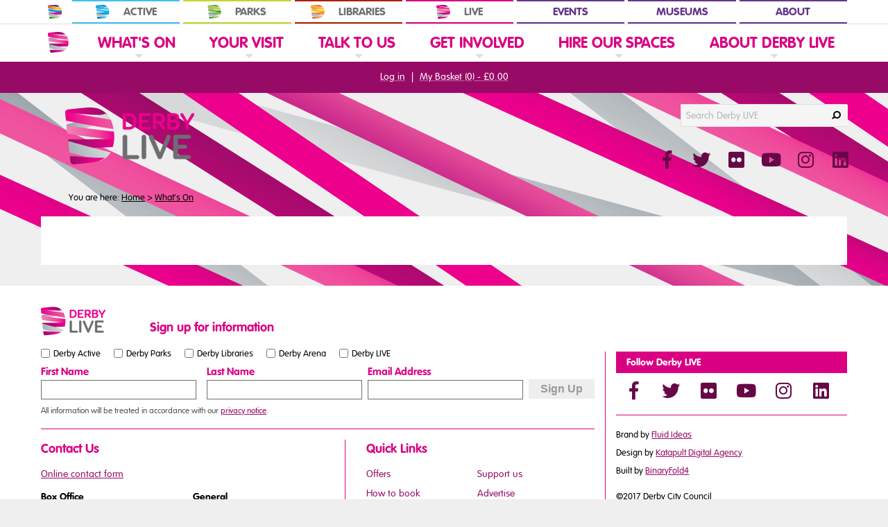

--- FILE ---
content_type: text/html; charset=UTF-8
request_url: https://www.derbylive.co.uk/whats-on/buy-tickets?event=359425
body_size: 10555
content:
<!DOCTYPE html>
<!--[if lt IE 9]><html lang="en" class="ie" prefix="og: http://ogp.me/ns#"><![endif]-->
<!--[if gte IE 9]><!--><html lang="en" prefix="og: http://ogp.me/ns#"><!--<![endif]-->
<head>

	<!-- Google Tag Manager -->
        <script>(function(w,d,s,l,i){w[l]=w[l]||[];w[l].push({'gtm.start':
            new Date().getTime(),event:'gtm.js'});var f=d.getElementsByTagName(s)[0],
            j=d.createElement(s),dl=l!='dataLayer'?'&l='+l:'';j.async=true;j.src=
            'https://www.googletagmanager.com/gtm.js?id='+i+dl;f.parentNode.insertBefore(j,f);
        })(window,document,'script','dataLayer','GTM-5F98XN2');</script>
        <!-- End Google Tag Manager -->

    
    <meta name="viewport" content="width=device-width, initial-scale=1"/>

    
    <meta http-equiv="content-type" content="text/html; charset=UTF-8" />
    <title>Buy Tickets | Derby Live</title>
    <meta name="description" content="" />
    <meta name="robots" content="noindex" />
<meta name="generator" content="concrete5 - 5.6.3.5 - custom" />
    <script type="text/javascript">
        var CCM_DISPATCHER_FILENAME = '/index.php';var CCM_CID = 668;var CCM_EDIT_MODE = false;var CCM_ARRANGE_MODE = false;        var CCM_IMAGE_PATH = "/updates/concrete5.6.3.5_remote_updater/concrete/images";
        var CCM_TOOLS_PATH = "/index.php/tools/required";
        var CCM_BASE_URL = "https://www.derbylive.co.uk";
        var CCM_REL = "";

    </script>

<link rel="stylesheet" type="text/css" href="/assetic/4be7c96.css" /><script type="text/javascript" src="/assetic/4c86adb.js"></script><!-- assetic 0.001439094543457 -->
    <!-- Fonts -->
    <link rel="stylesheet" href="//fast.fonts.net/cssapi/c3fda1a9-b92d-4b8e-a565-e1618c7cf0e7.css" rel="preload" as="font">

    
                <link rel="stylesheet" href="https://use.typekit.net/apq1jrc.css" rel="preload" as="font">
        <!-- // Fonts -->


	<!-- Stylesheets -->
        
        <link rel="stylesheet" href="/themes/in_derby/owl-carousel/assets/owl.carousel.min.css">
        <link rel="stylesheet" type="text/css" media="all" href="/themes/in_derby/css/imports.min.css?v=202512021043" />

        <link rel="stylesheet" type="text/css" media="all" href="/themes/in_derby/css/sections/section_live.min.css?v=202512021045"  />
        <link rel="stylesheet" type="text/css" media="print" href="/themes/in_derby/css/print.min.css" />

            <!-- // Stylesheets -->



    <!-- Favicons -->
    
    <link rel="apple-touch-icon" sizes="57x57" href="/themes/in_derby/assets/favicons/derbylive/apple-icon-57x57.png">
    <link rel="apple-touch-icon" sizes="60x60" href="/themes/in_derby/assets/favicons/derbylive/apple-icon-60x60.png">
    <link rel="apple-touch-icon" sizes="72x72" href="/themes/in_derby/assets/favicons/derbylive/apple-icon-72x72.png">
    <link rel="apple-touch-icon" sizes="76x76" href="/themes/in_derby/assets/favicons/derbylive/apple-icon-76x76.png">
    <link rel="apple-touch-icon" sizes="114x114" href="/themes/in_derby/assets/favicons/derbylive/apple-icon-114x114.png">
    <link rel="apple-touch-icon" sizes="120x120" href="/themes/in_derby/assets/favicons/derbylive/apple-icon-120x120.png">
    <link rel="apple-touch-icon" sizes="144x144" href="/themes/in_derby/assets/favicons/derbylive/apple-icon-144x144.png">
    <link rel="apple-touch-icon" sizes="152x152" href="/themes/in_derby/assets/favicons/derbylive/apple-icon-152x152.png">
    <link rel="apple-touch-icon" sizes="180x180" href="/themes/in_derby/assets/favicons/derbylive/apple-icon-180x180.png">
    <link rel="icon" type="image/png" sizes="192x192" href="/themes/in_derby/assets/favicons/derbylive/android-icon-192x192.png">
    <link rel="icon" type="image/png" sizes="32x32" href="/themes/in_derby/assets/favicons/derbylive/favicon-32x32.png">
    <link rel="icon" type="image/png" sizes="96x96" href="/themes/in_derby/assets/favicons/derbylive/favicon-96x96.png">
    <link rel="icon" type="image/png" sizes="16x16" href="/themes/in_derby/assets/favicons/derbylive/favicon-16x16.png">

    <link rel="shortcut icon" href="/themes/in_derby/assets/favicons/derbylive/favicon.ico" type="image/x-icon" />
    <link rel="icon" href="/themes/in_derby/assets/favicons/derbylive/favicon.ico" type="image/x-icon" />

    <meta name="msapplication-TileColor" content="#ffffff">
    <meta name="msapplication-TileImage" content="/themes/in_derby/assets/favicons/derbylive/ms-icon-144x144.png">
    <meta name="theme-color" content="#ffffff">
    <!-- // Favicons -->


    <!-- Meta & Opengraph -->
    
    <link rel="canonical" href="https://www.derbylive.co.uk/whats-on/buy-tickets/"/>

    
    <meta name="Author" content="Derby Live" />

    <meta property="og:title" content="Buy Tickets" />
        <meta property="og:site_name" content="Derby Live" />
    <meta property="og:type" content="article" />    <meta property="og:url" content="https://www.derbylive.co.uk/whats-on/buy-tickets/" />
    <meta property="og:locale" content="en_GB" />
    
    <!-- // Meta & Opengraph -->

    
    <script>
        $.fn.addBack = function (selector) {
            return this.add(selector == null ? this.prevObject : this.prevObject.filter(selector));
        };
    </script>

    <script>
        $(document).ready(function()
        {
            let doAction = function(e){
                return (e.type!="keydown" || e.keyCode == 13 || e.keyCode == 32 || e.type == "click" );
            }

            // Snowflakes
            $('#stopSnow').bind("click keydown", function(e)
            {
                if (doAction(e)) {
                    $('.snowflakes').hide();
                    $('#stopSnow').hide();
                }
            });


            ////  Search/Nav Toggle Buttons

            $('.toggleSearch').bind("click", function()
            {
                $('body').toggleClass('activeSearch');
                $('body').removeClass('activeNav');
                $('.closeNav').removeClass('active');

                $(this).attr('aria-expanded','true');
                document.getElementById("search_box").focus();
            });


            $('.toggleNav').bind("click", function()
            {
                $('body').addClass('activeNav');
                $('body').removeClass('activeSearch');
                $('.closeNav').addClass('active');

                $(this).attr('aria-expanded','true');
            });

            $('.closeNav').bind("click", function()
            {
                $('body').removeClass('activeNav activeSearch');
                $('.closeNav').removeClass('active');
                $('.toggleNav').attr('aria-expanded','false');
                $('.toggleSearch').attr('aria-expanded','false');
            });


            $('.subnavTrigger').bind("click keydown", function(e)
            {
                if (doAction(e)) {
                    $(this).parent().toggleClass('openNav');

                    let keepMe = $(this).parents('.openNav');
                    let top = $(this).closest('.topNav');
                    let others = $(top).find('.openNav').not(keepMe).removeClass('openNav');
                }
            });


            $('.searchClose').bind("click", function()
            {
                $('.searchForm').removeClass('open');
            });


            $('body').on('focus', '.breadcrumbWrap, .accountBar, #maincontent, .siteLogo', function(e){
                $('body').removeClass('activeNav activeSearch');
            });

            $('body').bind("keydown", function(e) {
                if (e.keyCode == 27) {
                    $('body').removeClass('activeNav activeSearch');
                    $('.topNav li').removeClass('openNav');
                }
            });

            ////

            if($('#filter_toggle'))
            {
                $('#filter_toggle').bind("click", function()
                {
                    $('#filter_toggle').toggleClass('active');
                    $('#filter_expand').toggleClass('active');
                });
            }

            if($('#advsearch_toggle'))
            {
                $('#advsearch_toggle').bind("click", function()
                {
                    $('#advsearch_toggle').toggleClass('active');
                    $('#advsearch_expand').toggleClass('active');
                });
            }

            if($('#show_all_dates'))
            {
                $('#show_all_dates').bind("click", function()
                {
                    $('#show_all_dates').toggleClass('hidden');
                    $('#all_dates_wrapper').toggleClass('active');
                });
            }

            //////

            $('.faqWrap').each(function()
            {
                $(this).find('h3').each(function()
                {
                    var answer = $(this).nextUntil('h3');
                    $(answer).hide();
                    $(this).addClass('closed');

                    $(this).on('click', function(e)
                    {
                        e.preventDefault();
                        if($(this).hasClass('closed'))
                        {
                            $(answer).show();
                            $(this).removeClass('closed');
                        }
                        else
                        {
                            $(answer).hide();
                            $(this).addClass('closed');
                        }
                    });
                });
            });

            /////


            $('.openingTimes').each(function()
            {
                var block = this;

                $('.openingTabs .tab-link', this).bind("click keydown", function(e)
                {
                    if (doAction(e)) {
                        var tab_id = $(this).attr('data-tab');

                        $('.openingTabs .tab-link', block).removeClass('current');
                        $('.openingTab-content', block).removeClass('current');

                        $(this).addClass('current');
                        $("." + tab_id, block).addClass('current');
                    }
                });
            });

            var openingDropdowns =  $('.openingTimes--dropdowns');

            openingDropdowns.each(function()
            {
                $('.openTimes__times').bind("click keydown", function(e)
                {
                    if (doAction(e)) {
                        $(this).toggleClass('showMore');
                        openingDropdowns.find('.openTimes__times').not(this).removeClass('showMore');
                    }
                });

                $('body').bind("keydown", function(e) {
                    if (e.keyCode == 27) {
                        openingDropdowns.find('.openTimes__times').removeClass('showMore');
                    }
                });
            });



            //////

            $('.tabWrap').cycle();

        });

    </script>

    <script>

        // ---------------------------------------------------------------------------------------------
        // Function to add animations to elements as they come into view
        // ---------------------------------------------------------------------------------------------

        document.addEventListener("DOMContentLoaded", () => {
            const animatedElements = document.querySelectorAll(".animate-on-scroll");

            const observerOptions = {
                root: null, // Use the viewport as the root
                rootMargin: "0px", // No margin around the root
                threshold: 0.05, // Trigger when at least 5% of the element is visible
            };

            const observer = new IntersectionObserver((entries, observer) => {
                entries.forEach((entry) => {
                    if (entry.isIntersecting) {
                        entry.target.classList.add("in-view"); // Add the animation class
                        observer.unobserve(entry.target); // Stop observing once animated
                    }
                });
            }, observerOptions);

            animatedElements.forEach((el) => observer.observe(el));
        });

    </script>

    <!-- // Spektrix Widgets -->
            <script src="https://webcomponents.spektrix.com/stable/webcomponents-loader.js"></script>
        <script src="https://webcomponents.spektrix.com/stable/spektrix-component-loader.js" data-components="spektrix-login-status,spektrix-basket-summary,spektrix-donate,spektrix-gift-vouchers" async></script>
        <!-- // Spektrix Widgets -->

</head>



<body  class="full_width_iframe  " id="pageid-668" >

<!-- Google Tag Manager (noscript) -->
    <noscript><iframe role="presentation" aria-hidden="true" title="Derby LIVE GTM" src="https://www.googletagmanager.com/ns.html?id=GTM-5F98XN2" height="0" width="0" style="display:none;visibility:hidden"></iframe></noscript>

<!-- End Google Tag Manager (noscript) -->

<div class="wrap">

	
<nav aria-label="Access links">
    <a href="#maincontent" class="skiptocontent">Skip to main content</a>
    <div><a class="skiptocontent" title="Access" href="/your-visit/access/#maincontent">Quick link to Access page</a></div><!-- render [content:26986 0.0015430450439453s --></nav>



<header class="hasAllSitesNav hasAccountBar">


        <div class="allSitesNav" role="navigation" aria-label="In Derby Group Navigation">
        <div class="container">
            <ul class="topNav">
                <li class="allSitesNav--inderby"><a href="https://www.inderby.org.uk" class="link" aria-label="In Derby Home"><span>In Derby</span></a></li>
                <li class="allSitesNav--active"><a href="https://www.inderby.org.uk/active/" class="link"><span>Active</span></a></li>
                <li class="allSitesNav--parks"><a href="https://www.inderby.org.uk/parks/" class="link"><span>Parks</span></a></li>
                <li class="allSitesNav--libraries"><a href="https://www.inderby.org.uk/libraries/" class="link"><span>Libraries</span></a></li>
                <li class="allSitesNav--live"><a href="https://www.derbylive.co.uk" class="link"><span>LIVE</span></a></li>
                <li class="allSitesNav--extra"><a href="https://www.inderby.org.uk/events/" target="_self" class="link">Events</a></li>
                <li class="allSitesNav--extra"><a href="https://www.inderby.org.uk/museums/" target="_self" class="link">Museums</a></li>
                <li class="allSitesNav--extra"><a href="https://www.inderby.org.uk/about/" target="_self" class="link">About</a></li>
            </ul>
        </div>
    </div>
    
    <div class="logoBar">
        <div class="container">

            <a href="/" class="siteLogo" aria-label="Derby Live Website Logo"></a>

            <div class="social_icons">

                <a href="https://facebook.com/DerbyLIVE" target="_blank" aria-label="Facebook"><span class="fab fa-facebook-f" title="Facebook"></span></a>                <a href="https://www.twitter.com/DerbyLIVE" target="_blank" aria-label="Twitter"><span class="fab fa-twitter" title="Twitter"></span></a>                <a href="https://www.flickr.com/photos/85078909@N08/" target="_blank" aria-label="Flickr"><span class="fab fa-flickr" title="Flickr"></span></a>                <a href="https://www.youtube.com/user/OfficialDerbyLIVE" target="_blank" aria-label="YouTube"><span class="fab fa-youtube" title="YouTube"></span></a>                <a href="https://www.instagram.com/derbylive/" target="_blank" aria-label="Instagram"><span class="fab fa-instagram" title="Instagram"></span></a>                <a href="https://www.linkedin.com/company/derby-live/" target="_blank" aria-label="LinkedIn"><span class="fab fa-linkedin" title="LinkedIn"></span></a>
            </div>

        </div>

        <button class="toggleSearch" aria-controls="headerSearchForm" aria-expanded="false">Search</button>
        <button class="toggleNav" aria-controls="navPanel" aria-expanded="false">Menu</button>
        <button class="closeNav">Close</button>
    </div>

    <div class="searchForm" id="headerSearchForm" role="search">
        <div class="container">
            
<div class="search">
    <form action="/index.php/search-results/" method="get">
        <label for="search_box">Search Derby LIVE</label>
        <input name="q" type="text" class="search_box" placeholder="Search Derby LIVE" value="" id="search_box" autocomplete="off" />
        <input name="submit" type="submit" class="search_button" value="Search" />
            </form>
</div><!-- render [combined_search:16489 0.00091004371643066s -->        </div>
    </div>

    <div class="searchNavBar">
        <div class="container">

            
            
        </div>

        
            <div class="siteNav--small">
                <div class="container">
                    <!-- Multi level Live/Arena/Tickets nav @desktop and @mobile -->
                    <div class="siteNav" role="navigation" aria-label="Primary Navigation">
                        <!-- queries = 41, excluded = 5 --><ul class="topNav"><li class="siteIcon"><a href="/" aria-label="Website Home"></a></li><li class="nav-path-selected nav-first nav-dropdown navCID_123"><a href="/whats-on/" target="_self" class="link new"><span>What's On</span></a><span class="subnavTrigger" role="link" tabindex="0"><span class="arrow">Click to expand What's On</span></span><ul class="subnav"><li class="nav-first navCID_136"><a href="/whats-on/performances-events-festivals/" target="_self" class="link new"><span>Performances, Events & Festivals</span></a></li><li class="navCID_14917"><a href="/whats-on/dance-classes/" target="_self" class="link new"><span>Dance classes</span></a></li><li class="nav-dropdown navCID_8131"><a href="/whats-on/christmas-in-derby/" target="_self" class="link new"><span>Christmas In Derby</span></a><span class="subnavTrigger" role="link" tabindex="0"><span class="arrow">Click to expand Christmas In Derby</span></span><ul class="subnav"><li class="nav-first nav-last navCID_10843"><a href="https://www.festivederby.co.uk/" target="_blank" class="link new"><span>Festive Derby</span></a></li></ul></li><li class="nav-dropdown navCID_12198"><a href="/whats-on/the-darley-park-weekender/" target="_self" class="link new"><span>The Darley Park Weekender</span></a><span class="subnavTrigger" role="link" tabindex="0"><span class="arrow">Click to expand The Darley Park Weekender</span></span><ul class="subnav"><li class="nav-first navCID_6497"><a href="/whats-on/the-darley-park-weekender/darley-park-customer-information/" target="_self" class="link new"><span>The Darley Park Weekender - customer information</span></a></li><li class="navCID_13968"><a href="/whats-on/the-darley-park-weekender/darley-park-weekender-access/" target="_self" class="link new"><span>The Darley Park Weekender - access information</span></a></li><li class="navCID_13980"><a href="/whats-on/the-darley-park-weekender/darley-park-weekender-resident-information/" target="_self" class="link new"><span>The Darley Park Weekender - resident information</span></a></li><li class="navCID_139"><a href="/whats-on/the-darley-park-weekender/how-book/" target="_self" class="link new"><span>How to Book</span></a></li><li class="navCID_140"><a href="/whats-on/the-darley-park-weekender/how-to-find-us/" target="_self" class="link new"><span>How to Find Us</span></a></li><li class="nav-last navCID_12516"><a href="/whats-on/the-darley-park-weekender/about-darley-park/" target="_self" class="link new"><span>About Darley Park</span></a></li></ul></li><li class="navCID_8713"><a href="/whats-on/outdoor-theatre-and-cinema-season/" target="_self" class="link new"><span>Outdoor Theatre and Cinema Season</span></a></li><li class="navCID_11165"><a href="/whats-on/live-tickets/" target="_self" class="link new"><span>LIVE tickets</span></a></li><li class="nav-dropdown navCID_10975"><a href="/whats-on/on-demand/" target="_self" class="link new"><span>On Demand</span></a><span class="subnavTrigger" role="link" tabindex="0"><span class="arrow">Click to expand On Demand</span></span><ul class="subnav"><li class="nav-first nav-last navCID_10994"><a href="/whats-on/on-demand/whats-on-demand/" target="_self" class="link new"><span>What's On ... Demand</span></a></li></ul></li><li class="navCID_8967"><a href="/whats-on/derby-folk/" target="_self" class="link new"><span>Derby Folk</span></a></li><li class="navCID_8889"><a href="/whats-on/derby-book-festival/" target="_self" class="link new"><span>Derby Book Festival</span></a></li><li class="navCID_838"><a href="/whats-on/merchandise/" target="_self" class="link new"><span>Merchandise</span></a></li><li class="nav-last navCID_138"><a href="/whats-on/buy-gift-voucher/" target="_self" class="link new"><span>Buy a Gift Voucher</span></a></li></ul></li><li class="nav-dropdown navCID_124"><a href="/your-visit/" target="_self" class="link new"><span>Your Visit</span></a><span class="subnavTrigger" role="link" tabindex="0"><span class="arrow">Click to expand Your Visit</span></span><ul class="subnav"><li class="nav-first navCID_8962"><a href="/your-visit/opening-times/" target="_self" class="link new"><span>Sales and Information Centre opening times</span></a></li><li class="nav-dropdown navCID_141"><a href="/your-visit/access/" target="_self" class="link new"><span>Access</span></a><span class="subnavTrigger" role="link" tabindex="0"><span class="arrow">Click to expand Access</span></span><ul class="subnav"><li class="nav-first nav-last navCID_187"><a href="/your-visit/access/essential-companion-scheme/" target="_self" class="link new"><span>Essential Companion Scheme</span></a></li></ul></li><li class="nav-dropdown navCID_139"><a href="/your-visit/how-book/" target="_self" class="link new"><span>How to Book</span></a><span class="subnavTrigger" role="link" tabindex="0"><span class="arrow">Click to expand How to Book</span></span><ul class="subnav"><li class="nav-first nav-last navCID_183"><a href="/your-visit/how-book/terms-conditions/" target="_self" class="link new"><span>Terms & conditions</span></a></li></ul></li><li class="nav-dropdown navCID_142"><a href="/your-visit/schools/" target="_self" class="link new"><span>Schools</span></a><span class="subnavTrigger" role="link" tabindex="0"><span class="arrow">Click to expand Schools</span></span><ul class="subnav"><li class="nav-first navCID_189"><a href="/your-visit/schools/child-safety-information/" target="_self" class="link new"><span>Child safety information</span></a></li><li class="nav-last navCID_188"><a href="/your-visit/schools/risk-assessment/" target="_self" class="link new"><span>School Risk Assessment</span></a></li></ul></li><li class="navCID_265"><a href="/your-visit/groups/" target="_self" class="link new"><span>Groups</span></a></li><li class="navCID_1545"><a href="/your-visit/family-friendly/" target="_self" class="link new"><span>Family Friendly</span></a></li><li class="nav-dropdown navCID_11685"><a href="/your-visit/health-and-safety-what-to-expect-when-you-visit-our-events/" target="_self" class="link new"><span>Health and Safety</span></a><span class="subnavTrigger" role="link" tabindex="0"><span class="arrow">Click to expand Health and Safety</span></span><ul class="subnav"><li class="nav-first navCID_6176"><a href="/your-visit/health-and-safety-what-to-expect-when-you-visit-our-events/panto-additional-information/" target="_self" class="link new"><span>Panto additional information</span></a></li><li class="navCID_6497"><a href="/your-visit/health-and-safety-what-to-expect-when-you-visit-our-events/darley-park-customer-information/" target="_self" class="link new"><span>The Darley Park Weekender - customer information</span></a></li><li class="nav-last navCID_188"><a href="/your-visit/health-and-safety-what-to-expect-when-you-visit-our-events/risk-assessment/" target="_self" class="link new"><span>School Risk Assessment</span></a></li></ul></li><li class="nav-last navCID_140"><a href="/your-visit/how-to-find-us/" target="_self" class="link new"><span>How to Find Us</span></a></li></ul></li><li class="nav-dropdown navCID_125"><a href="/talk-to-us/" target="_self" class="link new"><span>Talk To Us</span></a><span class="subnavTrigger" role="link" tabindex="0"><span class="arrow">Click to expand Talk To Us</span></span><ul class="subnav"><li class="nav-first navCID_146"><a href="/talk-to-us/sign-e-newsletter/" target="_self" class="link new"><span>Sign up to our E-newsletter</span></a></li><li class="navCID_147"><a href="/talk-to-us/social-media/" target="_self" class="link new"><span>Social Media</span></a></li><li class="navCID_149"><a href="/talk-to-us/media-enquiries/" target="_self" class="link new"><span>Media Enquiries</span></a></li><li class="nav-last navCID_148"><a href="/talk-to-us/contact-us/" target="_self" class="link new"><span>Contact Us</span></a></li></ul></li><li class="nav-dropdown navCID_126"><a href="/get-involved/" target="_self" class="link new"><span>Get Involved</span></a><span class="subnavTrigger" role="link" tabindex="0"><span class="arrow">Click to expand Get Involved</span></span><ul class="subnav"><li class="nav-first nav-dropdown navCID_150"><a href="/get-involved/memberships/" target="_self" class="link new"><span>Memberships</span></a><span class="subnavTrigger" role="link" tabindex="0"><span class="arrow">Click to expand Memberships</span></span><ul class="subnav"><li class="nav-first nav-last navCID_187"><a href="/get-involved/memberships/essential-companion-scheme/" target="_self" class="link new"><span>Essential Companion Scheme</span></a></li></ul></li><li class="nav-dropdown navCID_151"><a href="/get-involved/support-us/" target="_self" class="link new"><span>Support Us</span></a><span class="subnavTrigger" role="link" tabindex="0"><span class="arrow">Click to expand Support Us</span></span><ul class="subnav"><li class="nav-first navCID_194"><a href="/get-involved/support-us/sponsor-us/" target="_self" class="link new"><span>Sponsor Us</span></a></li><li class="navCID_2382"><a href="/get-involved/support-us/advertising-opportunities/" target="_self" class="link new"><span>Advertising opportunities</span></a></li><li class="navCID_196"><a href="/get-involved/support-us/individual-giving/" target="_self" class="link new"><span>Individual Giving</span></a></li><li class="nav-last navCID_199"><a href="/get-involved/support-us/our-supporters/" target="_self" class="link new"><span>Our Supporters & Friends</span></a></li></ul></li><li class="navCID_2382"><a href="/get-involved/advertising-opportunities/" target="_self" class="link new"><span>Advertising opportunities</span></a></li><li class="navCID_153"><a href="/get-involved/competitions/" target="_self" class="link new"><span>Competitions</span></a></li><li class="nav-last navCID_770"><a href="/get-involved/amateur-theatre/" target="_self" class="link new"><span>Amateur Theatre</span></a></li></ul></li><li class="nav-dropdown navCID_127"><a href="/hire-our-spaces/" target="_self" class="link new"><span>Hire Our Spaces</span></a><span class="subnavTrigger" role="link" tabindex="0"><span class="arrow">Click to expand Hire Our Spaces</span></span><ul class="subnav"><li class="nav-first nav-dropdown navCID_154"><a href="/hire-our-spaces/indoor-spaces/" target="_self" class="link new"><span>Indoor Spaces</span></a><span class="subnavTrigger" role="link" tabindex="0"><span class="arrow">Click to expand Indoor Spaces</span></span><ul class="subnav"><li class="nav-first navCID_200"><a href="/hire-our-spaces/indoor-spaces/about-our-indoor-spaces/" target="_self" class="link new"><span>About our Indoor Spaces</span></a></li><li class="navCID_201"><a href="/hire-our-spaces/indoor-spaces/meetings-conferences/" target="_self" class="link new"><span>Meetings & Conferences</span></a></li><li class="navCID_203"><a href="/hire-our-spaces/indoor-spaces/events-performances/" target="_self" class="link new"><span>Events & Performances</span></a></li><li class="navCID_204"><a href="/hire-our-spaces/indoor-spaces/technical-support/" target="_self" class="link new"><span>Technical Support</span></a></li><li class="nav-last navCID_1733"><a href="/hire-our-spaces/indoor-spaces/space-hire-enquiry-form/" target="_self" class="link new"><span>Space hire enquiry form</span></a></li></ul></li><li class="nav-dropdown navCID_155"><a href="/hire-our-spaces/outdoor-spaces/" target="_self" class="link new"><span>Outdoor Spaces</span></a><span class="subnavTrigger" role="link" tabindex="0"><span class="arrow">Click to expand Outdoor Spaces</span></span><ul class="subnav"><li class="nav-first navCID_206"><a href="/hire-our-spaces/outdoor-spaces/about-our-outdoor-spaces/" target="_self" class="link new"><span>About our Outdoor Spaces</span></a></li><li class="navCID_207"><a href="/hire-our-spaces/outdoor-spaces/markets/" target="_self" class="link new"><span>Markets</span></a></li><li class="navCID_208"><a href="/hire-our-spaces/outdoor-spaces/city-centre-space-hire/" target="_self" class="link new"><span>City Centre Space Hire</span></a></li><li class="navCID_209"><a href="/hire-our-spaces/outdoor-spaces/busking/" target="_self" class="link new"><span>Street Entertainment and Busking</span></a></li><li class="navCID_210"><a href="/hire-our-spaces/outdoor-spaces/leafleting/" target="_self" class="link new"><span>Leafleting</span></a></li><li class="navCID_266"><a href="/hire-our-spaces/outdoor-spaces/street-cafes/" target="_self" class="link new"><span>Street Cafes</span></a></li><li class="navCID_2109"><a href="/hire-our-spaces/outdoor-spaces/road-closures/" target="_self" class="link new"><span>Event Road Closures</span></a></li><li class="nav-last navCID_11869"><a href="/hire-our-spaces/outdoor-spaces/outdoor-event-stall-application-form/" target="_self" class="link new"><span>Outdoor Event Stall application form</span></a></li></ul></li><li class="nav-last navCID_1733"><a href="/hire-our-spaces/space-hire-enquiry-form/" target="_self" class="link new"><span>Space hire enquiry form</span></a></li></ul></li><li class="nav-last nav-dropdown navCID_128"><a href="/about-derby-live/" target="_self" class="link new"><span>About Derby LIVE</span></a><span class="subnavTrigger" role="link" tabindex="0"><span class="arrow">Click to expand About Derby LIVE</span></span><ul class="subnav"><li class="nav-first navCID_157"><a href="/about-derby-live/news/" target="_self" class="link new"><span>News</span></a></li><li class="navCID_158"><a href="/about-derby-live/behind-scenes/" target="_self" class="link new"><span>Behind the Scenes</span></a></li><li class="nav-dropdown navCID_159"><a href="/about-derby-live/what-derby-live/" target="_self" class="link new"><span>What is Derby LIVE?</span></a><span class="subnavTrigger" role="link" tabindex="0"><span class="arrow">Click to expand What is Derby LIVE?</span></span><ul class="subnav"><li class="nav-first navCID_214"><a href="/about-derby-live/what-derby-live/our-vision/" target="_self" class="link new"><span>Our Vision</span></a></li><li class="nav-last navCID_267"><a href="/about-derby-live/what-derby-live/our-history/" target="_self" class="link new"><span>Our History</span></a></li></ul></li><li class="nav-dropdown navCID_715"><a href="/about-derby-live/ourspaces/" target="_self" class="link new"><span>Our Venues, Spaces & Facilities</span></a><span class="subnavTrigger" role="link" tabindex="0"><span class="arrow">Click to expand Our Venues, Spaces & Facilities</span></span><ul class="subnav"><li class="nav-first navCID_154"><a href="/about-derby-live/ourspaces/indoor-spaces/" target="_self" class="link new"><span>Indoor Spaces</span></a></li><li class="navCID_155"><a href="/about-derby-live/ourspaces/outdoor-spaces/" target="_self" class="link new"><span>Outdoor Spaces</span></a></li><li class="nav-last navCID_148"><a href="/about-derby-live/ourspaces/contact-us/" target="_self" class="link new"><span>Contact Us</span></a></li></ul></li><li class="navCID_162"><a href="/about-derby-live/careers/" target="_self" class="link new"><span>Job vacancies</span></a></li><li class="nav-last navCID_6579"><a href="/about-derby-live/cultural-charter/" target="_self" class="link new"><span>Cultural Charter</span></a></li></ul></li></ul><!-- render [autonav:28923 0.11614990234375s -->                    </div>
                </div>
            </div>

        
    </div>



            <div class="accountBar">
            <div class="container">

                                    <p>
                        <spektrix-login-status client-name="derbylive" custom-domain="tickets.derbylive.co.uk">
                            <span style="display: inline-block">
                                <span data-logged-in-container style="display: none;">
                                    <span data-logged-in-status-customer-first-name></span> <span data-logged-in-status-customer-last-name></span>: <a class="accountLink" href="https://www.derbylive.co.uk/my-account/">My Account</a>
                                </span>
                                <span data-logged-out-container>
                                    <a href="https://www.derbylive.co.uk/log-in/">Log in</a>
                                </span>
                            </span>
                        </spektrix-login-status> | <spektrix-basket-summary client-name="derbylive" custom-domain="tickets.derbylive.co.uk">
                            <a class="basketLink" href="https://www.derbylive.co.uk/basket/">My Basket (<span data-basket-item-count></span>) - <span data-basket-summary-currency></span><span data-basket-summary-basket-total></span></a>
                        </spektrix-basket-summary>
                    </p>
                    
            </div>
        </div>
    
    <div class="container breadcrumbWrap">
        <!-- queries = 2, excluded = 0 --><p class="breadcrumb">You are here: <a href="/">Home</a> <span class="sep">&gt;</span> <a href="/whats-on/">What's On</a> </p><!-- render [autonav:20863 0.0022978782653809s -->    </div>


</header>


	<div class="container content">

		<div class="main" role="main" id="maincontent">

            <h1 class="visHidden">Buy Tickets</h1>

            
                            <div class="pad">
                        <div class="accordion_tabs">
        <div class="acc_tab_content open" style="min-width: 300px;"><!--width: 65%;-->
                <p class="tab"><a href="#dates_tickets">Dates &amp; Tickets</a></p>
                <div class="tab_content" id="dates_tickets">
                    <div class="dt_wrap " data-count="4">
                        
                                                    <!-- skipping as sale end -->                            <!-- skipping as sale end -->                            <!-- skipping as sale end -->                            <!-- skipping as sale end -->
                    </div>
                </div>
            </div>
    </div>
<!-- render [spektrix_checkout:875 0.0027120113372803s -->                </div>
            

            
		</div>

	</div>

	<div class="clearfoot"></div>

</div>




    <footer>
        <div class="footUpper">
            <div class="container">

                <div class="footerSignup" role="form">

                    <a href="/" class="siteLogo" aria-label="Small website logo"></a>

                    <!-- 668-->
                    <!-- Start of signup -->
<script type="text/javascript">

    $(document).ready(function(){
        $('#signup input').one('focus', function(){
            $(this).closest('form').find('.g-recaptcha').css({display: 'block'});
        });
    });

    function verified(code){
        if(code){
            $('#newsletter_signup').attr('disabled', null);
        }
    }

    function validate_signup(btn) {
        event.preventDefault();

        var frm = $(btn).closest('form')[0];
        var emailAddress = frm.Email.value;
        var errorString = '';
        if (emailAddress == '' || emailAddress.indexOf('@') == -1) {
            errorString = 'Please enter your email address';
        }

        var radioChecked = false;

        var els = frm.getElementsByTagName('input');
        for (var i = 0; i < els.length; i++)
        {
            if (els[i].className == 'text' || els[i].className == 'date' || els[i].className == 'number')
            {
                if (els[i].value == '')
                    errorString = 'Please complete all required fields.';
            }
            else if (els[i].className == 'radio')
            {
                var toCheck = document.getElementsByName(els[i].name);
                for (var j = 0; j < toCheck.length; j++)
                {
                    console.log('checking ' + toCheck[j].name + ' = ' + els[i].name + ' checked:' + toCheck[j].checked);
                    if (toCheck[j].name == els[i].name && toCheck[j].checked){
                        radioChecked = true;
                        console.log('radio is checked');
                    }
                }
            }
        }


        if (!radioChecked)
            errorString = 'Please check at least one checkbox.';

        var isError = false;
        if (errorString.length > 0)
            isError = true;

        if (isError) {
            alert(errorString);
        }
        else{
            console.log('form valid');
            $.ajax({
                beforeSend: function(){
                    $(frm).addClass('busy');
                    $(frm).find('.message').show();
                },
                url: $(frm).attr('action'),
                type: 'post',
                async: true,
                data: $(frm).serialize(),
                success: function(){
                    setTimeout(function(){
                        $(frm).removeClass('busy').addClass('success').find('.checkboxListInline, .textFields, .privacyNotice').remove();
                        $(frm).find('.message').html('<p>Thanks for signing up for information, we\'ll be in touch soon. <br> All information will be treated in accordance with our <a href="/privacy-notice/">privacy notice</a>.</p>');
                    }, 2000);
                }
            });
        }

        return !isError;
    }

</script>

<p class="footer_title">Sign up for information</p>

<!-- form state classes [|busy|success] -->
<form name="signup" id="signup" action="/index.php?cID=668&amp;stackID=6995&amp;bID=18950&amp;btask=passthru_stack&amp;ccm_token=1768746171:bb2f957047f7678b86f44ce2c8331176&amp;method=receive" method="post" style="position: relative;">

    <input type="hidden" name="userid" value="65442">

    <div class="checkboxListInline">
        <div class="checkbox"><input type="checkbox" name="addressbook_3975076" id="addressbook_3975076" class="radio"><label for="addressbook_3975076">Derby Active</label></div>
        <div class="checkbox"><input type="checkbox" name="addressbook_4428121" id="addressbook_4428121" class="radio"><label for="addressbook_4428121">Derby Parks</label></div>
        <div class="checkbox"><input type="checkbox" name="addressbook_28590513" id="addressbook_28590513" class="radio"><label for="addressbook_28590513">Derby Libraries</label></div>
        <div class="checkbox"><input type="checkbox" name="addressbook_3963244" id="addressbook_3963244" class="radio"><label for="addressbook_3963244">Derby Arena</label></div>
        <div class="checkbox"><input type="checkbox" name="addressbook_derbylive" id="addressbook_derbylive" class="radio"><label for="addressbook_derbylive">Derby LIVE</label></div>
    </div>

    <div class="textFields">
        <div class="field">
            <label for="FirstName">First Name</label>
            <input class="text" type="text" name="FirstName" id="FirstName" autocomplete="given-name"/>
        </div>
        <div class="field">
            <label for="LastName">Last Name</label>
            <input class="text" type="text" name="LastName" id="LastName" autocomplete="family-name"/>
        </div>
        <div class="field">
            <label for="Email">Email Address</label>
            <input type="text" name="Email" id="Email" autocomplete="email">
        </div>

        <div style="display: none;" class="g-recaptcha" data-sitekey="6LcXOjUUAAAAAAVYoPwZwCKNemQGwBwJ6txq565n" data-callback="verified"></div>

        <div class="field" id="submitWrap">
            <input id="newsletter_signup" type="submit" class="submit" onclick="validate_signup(this)" disabled value="Sign Up">
            <div class="loading"></div>
        </div>

    </div>

    <p class="privacyNotice">All information will be treated in accordance with our <a href="/privacy-notice/">privacy notice</a>.</p>


    <div class="message"></div>

</form><!-- render [spektrix_customer:18950 0.00091791152954102s -->
                </div>

                <div class="footerMain">

                    <div class="footerMain__colwrap">
<p class="footer_title">Contact Us</p>
<p class="contact_link"><a title="Contact Us" href="/talk-to-us/contact-us/">Online contact form</a></p>
<div class="col">
<p><strong>Box Office</strong></p>
<p>Email: <a href="mailto:boxoffice@derby.gov.uk">boxoffice@derby.gov.uk</a><br /> Telephone: 01332 255800<br /> Type talk: 18001 01332 255800<br /> Text: 07812 301233</p>
</div>
<div class="col">
<p><strong>General</strong></p>
<p>Email: <a href="mailto:derbylive@derby.gov.uk">derbylive@derby.gov.uk</a><br /> Telephone: 01332 255800<br /> Fax: 01332 255788</p>
</div>
<address>Derby LIVE, Sales &amp; Information Centre, 19 Chapel Street, Derby, DE1 3GU</address></div><!-- render [content:41362 0.00028204917907715s --><div class="footerMain__colwrap last">
<p class="footer_title">Quick Links</p>
<div class="col">
<ul>
<li><a title="Offers" href="/whats-on/offers/">Offers</a></li>
<li><a title="How to Book" href="/your-visit/how-book/">How to book</a></li>
<li><a title="Buy a Gift Voucher" href="/whats-on/buy-gift-voucher/">Buy a gift voucher</a></li>
<li><a title="About our Indoor Spaces" href="/hire-our-spaces/indoor-spaces/about-our-indoor-spaces/">About the venues</a></li>
<li><a title="Access" href="/your-visit/access/">Access</a></li>
<li><a title="How to Find Us" href="/your-visit/how-to-find-us/">How to find us</a></li>
<li><a title="About Derby LIVE" href="/about-derby-live/"> About Derby LIVE</a></li>
<li><a title="Job vacancies" href="/about-derby-live/careers/">Careers</a></li>
</ul>
</div>
<div class="col last">
<ul>
<li><a title="Support Us" href="/get-involved/support-us/">Support us</a></li>
<li><a title="Advertising opportunities" href="/get-involved/advertising-opportunities/">Advertise</a></li>
<li><a title="Hire Our Spaces" href="/hire-our-spaces/">Hire a space</a></li>
<li><a title="Terms &amp; Conditions" href="/your-visit/how-book/terms-conditions/">Terms &amp; conditions</a></li>
<li><a title="Privacy, cookies &amp; preferences" href="/privacy-notice/">Data Protection, Privacy, cookies &amp; preferences</a></li>
<li><a title="Site Map" href="/site-map/">Site map</a></li>
</ul>
</div>
</div><!-- render [content:39757 0.00021696090698242s -->
                    
                </div>

                <div class="footerMobile">

                                        <div class="social_media">

                        <p class="title_bar">Follow Derby LIVE</p>

                        <div class="social_icons">

                            <a href="https://facebook.com/DerbyLIVE" target="_blank" aria-label="Facebook"><span class="fab fa-facebook-f" title="Facebook"></span></a>                            <a href="https://www.twitter.com/DerbyLIVE" target="_blank" aria-label="Twitter"><span class="fab fa-twitter" title="Twitter"></span></a>                            <a href="https://www.flickr.com/photos/85078909@N08/" target="_blank" aria-label="Flickr"><span class="fab fa-flickr" title="Flickr"></span></a>                            <a href="https://www.youtube.com/user/OfficialDerbyLIVE" target="_blank" aria-label="YouTube"><span class="fab fa-youtube" title="YouTube"></span></a>                            <a href="https://www.instagram.com/derbylive/" target="_blank" aria-label="Instagram"><span class="fab fa-instagram" title="Instagram"></span></a>                            <a href="https://www.linkedin.com/company/derby-live/" target="_blank" aria-label="LinkedIn"><span class="fab fa-linkedin" title="LinkedIn"></span></a>
                        </div>

                    </div>
                    
                    <div class="footer_credits">
                        
<p class="credits">
                            Brand by <a href="https://www.fluid-ideas.co.uk" target="_blank">Fluid Ideas</a><br />
                            Design by <a href="https://www.katapult.co.uk" target="_blank">Katapult Digital Agency</a><br />
                            Built by <a href="https://www.binaryfold4.com" target="_blank">BinaryFold4</a>
                        </p>

                        <p class="copyright">
                            &copy;2017 Derby City Council
                        </p>

                        <p class="council"><a href="/" class="siteLogo" aria-label="Mini website logo"></a> &nbsp;is part of <a href="https://www.derby.gov.uk" target="_blank"><img src="/files/1216/6325/5240/dcc_logo.png" alt="Derby City Council" width="100" height="56" /></a></p>
<!-- render [html:37447 0.00023412704467773s -->                    </div>
                </div>

            </div>
        </div>

                <div class="category_icons">
            <div class="container">
                <a href="https://www.derbylive.co.uk/whats-on/?genre=Comedy" class="cat_icon comedy">Comedy</a>
                <a href="https://www.derbylive.co.uk/whats-on/?genre=Variety" class="cat_icon variety">Variety</a>
                <a href="https://www.derbylive.co.uk/whats-on/?genre=Opera" class="cat_icon opera">Opera</a>
                <a href="https://www.derbylive.co.uk/whats-on/?genre=Family" class="cat_icon family">Family</a>
                <a href="https://www.derbylive.co.uk/whats-on/?genre=Event" class="cat_icon event">Event</a>
                <a href="https://www.derbylive.co.uk/whats-on/?genre=Dance" class="cat_icon dance">Dance</a>
                <a href="https://www.derbylive.co.uk/whats-on/?genre=Theatre" class="cat_icon theatre">Theatre</a>
                <a href="https://www.derbylive.co.uk/whats-on/?genre=Talk" class="cat_icon talk">Talk</a>
                <a href="https://www.derbylive.co.uk/whats-on/?genre=Music" class="cat_icon music">Music</a>
                <a href="https://www.derbylive.co.uk/whats-on/?genre=Classical" class="cat_icon classical">Classical</a>
            </div>
        </div>
        


    </footer>

    <div class="overlay"></div>


    <script>
        function GetCookie(name) {
            var arg=name+"=";
            var alen=arg.length;
            var clen=document.cookie.length;
            var i=0;
            while (i<clen) {
                var j=i+alen;
                if (document.cookie.substring(i,j)==arg)
                    return "here";
                i=document.cookie.indexOf(" ",i)+1;
                if (i==0) break;
            }
            return null;
        }
        function testFirstCookie(){
            var offset = new Date().getTimezoneOffset();
            $("#timezoneOffset").text(offset);
            if ((offset >= -180) && (offset <= 0)) {		// Detect European time zones
                var visit=GetCookie("globalNoticeCookie");
                if (visit==null){
                    $("#globalNotice").fadeIn(400);	// Show warning
                } else {
                    // Already accepted
                }
            }
        }
        $(document).ready(function(){
            $("#dismissNotice").click(function(){
                console.log('Dismiss');
                var expire=new Date();
                expire=new Date(expire.getTime()+(86400000*1));
                document.cookie="globalNoticeCookie=here; expires="+expire+"; path=/";
                $("#globalNotice").hide(400);
            });
            testFirstCookie();
        });
    </script>


    



<script src="/themes/in_derby/scripts/jquery.cycle2.min.js"></script>
<script src="/themes/in_derby/owl-carousel/owl.carousel.min.js"></script>

<script src="/themes/in_derby/scripts/lite-yt-embed.js" async></script>

<script type="text/javascript" src="https://e.issuu.com/embed.js" async></script>

<iframe title="Spektrix iFrame" style="width: 0; height: 0; border: 0;" src="https://tickets.derbylive.co.uk/derbylive/website/KeepAlive.aspx"></iframe>

<script type="text/javascript">/*<![CDATA[*/
$(document).ready(function(){
		$('input').on('focus', function(){
            var recaptchaScript = document.createElement('script');
            recaptchaScript.setAttribute('src','https://www.google.com/recaptcha/api.js');
            document.body.appendChild(recaptchaScript);
        });
})/*]]>*/</script>
<link rel="stylesheet" type="text/css" href="/assetic/21b773c.css" />
</body>
</html>
<!-- rewrite time = 0.0014791488647461s for 97 links updated -->

--- FILE ---
content_type: text/css
request_url: https://www.derbylive.co.uk/themes/in_derby/css/imports.min.css?v=202512021043
body_size: 40894
content:
@keyframes fadein{0%{opacity:0}to{opacity:1}}@keyframes fadeout{0%{opacity:1}to{opacity:0}}@keyframes slidein{0%{transform:translateY(-100%);opacity:0}to{transform:translateY(0);opacity:1}}@keyframes slideout{0%{transform:translateY(0);opacity:1}to{transform:translateY(-100%);opacity:0}}:root{--color_brand:#a25adb;--color_brand-alt:#64358c;--color_brand_hover:#8a30d2;--color_brand-alt_hover:#4a2767;--color_text:#000000;--color_text-alt:#ffffff;--color_text-on-brand:#000000;--color_text-on-brand-alt:#ffffff;--color_navLink:var(--color_brand-alt);--color_button-bg:var(--color_brand);--color_button-text:var(--color_text-on-brand);--font-body:"VAG Rounded W01", arial, helvetica, sans-serif;--blockquote_text:var(--color_text);--blockquote_color:#a25adb}.defaultFont,.wrap dl dd,.wrap dl dt,footer dl dd,footer dl dt{font-weight:400;font-size:.9375em;line-height:1.55em;font-family:var(--font-body, "VAG Rounded W01", arial, helvetica, sans-serif);text-align:left;color:var(--color_text, #000)}.ellipsis{width:100%;overflow:hidden;white-space:nowrap;text-overflow:ellipsis}.sr-only{width:1px;height:1px;position:absolute!important;overflow:hidden;clip:rect(0,0,0,0);padding:0;border:0;margin:-1px}body,html{-webkit-text-size-adjust:none}html{scroll-behavior:smooth}body{overflow-x:hidden}*,input[type=checkbox],input[type=radio]{-moz-box-sizing:border-box;-webkit-box-sizing:border-box;box-sizing:border-box}.clear,article,aside,dd,div,dl,dt,fieldset,figure,footer,form,h1,h2,h3,h4,h5,h6,label,legend,li,menu,nav,ol,p,pre,section,td,th,ul{padding:0;margin:0}body,header{padding:0}.sitemap ul li .notes span,article,aside,audio,canvas,details,figcaption,figure,footer,header,nav,section,video{display:block}sub,sup{position:relative;vertical-align:baseline;font-size:75%;line-height:0}sup{top:-.5em}sub{bottom:-.25em}pre{white-space:pre-wrap;word-wrap:break-word}.wrap b,.wrap strong,b,footer b,footer strong,strong{font-weight:700}abbr[title]{border-bottom:1px dotted}blockquote{font-style:normal;padding:0 0 0 15px;margin:1em 0}address,blockquote p{font-style:normal;margin:0 0 1em}table{border-collapse:collapse;border-spacing:0}a img,img{max-width:100%;height:auto;-ms-interpolation-mode:bicubic;border:0}button,input,select,textarea{vertical-align:baseline;font-size:100%;line-height:normal;margin:0}textarea{overflow:auto}button,html input[type=button],input[type=reset],input[type=submit]{cursor:pointer;-webkit-appearance:button}.clear{height:0;clear:both;font-size:.1em;line-height:.1em}.ccm-ui input{height:auto!important}body,iframe{border:0;margin:0}.video_wrapper{max-width:100%;height:auto;overflow:hidden;position:relative;padding-bottom:56.25%;margin-bottom:1.5em}.video_wrapper embed,.video_wrapper iframe,.video_wrapper object{width:100%;height:100%;position:absolute;top:0;left:0}iframe[name=google_conversion_frame]{font-size:0!important;height:0!important;line-height:0!important;margin-top:-13px;width:0!important;float:left!important}.clear_float{clear:both}.wrap .fa{font-style:normal;font-size:1em}.wrap .h1,.wrap .h2,.wrap h1,.wrap h2,footer .h1,footer .h2,footer h1,footer h2{clear:both;font-weight:700;font-size:1.5625em;font-family:var(--font-body);margin:1.5em 0 .5em}.wrap .main .h1,.wrap .main .h2,.wrap .main h1,.wrap .main h2,footer .main .h1,footer .main .h2,footer .main h1,footer .main h2{overflow:hidden;font-weight:400;padding:10px 15px;margin:1.5em 0 10px}@media (min-width:48em){.wrap .main .h1,.wrap .main .h2,.wrap .main h1,.wrap .main h2,footer .main .h1,footer .main .h2,footer .main h1,footer .main h2{position:relative;padding-right:75px}.wrap .main .h1::after,.wrap .main .h2::after,.wrap .main h1::after,.wrap .main h2::after,footer .main .h1::after,footer .main .h2::after,footer .main h1::after,footer .main h2::after{content:"";width:0;height:0;position:absolute;top:0;right:-90px;border-left:90px solid transparent;border-right:90px solid transparent;border-bottom:180px solid #fff}}.wrap .main .h1.highlight,.wrap .main .h2.highlight,.wrap .main h1.highlight,.wrap .main h2.highlight,footer .main .h1.highlight,footer .main .h2.highlight,footer .main h1.highlight,footer .main h2.highlight{display:block;padding:8px 15px}.wrap .main .h1,.wrap .main h1,.wrap .pad>:first-child,footer .main .h1,footer .main h1,footer .pad>:first-child{margin-top:0}.wrap .h3,.wrap h3,footer .h3,footer h3{font-weight:700;font-size:1.375em;font-family:var(--font-body);margin:1em 0 .5em}.wrap .h1 span,.wrap .h2 span,.wrap .h3 span,.wrap h1 span,.wrap h2 span,.wrap h3 span,.wrap li span,.wrap p span,footer .h1 span,footer .h2 span,footer .h3 span,footer h1 span,footer h2 span,footer h3 span,footer li span,footer p span{font-size:100%!important}.wrap .small,.wrap blockquote,.wrap p,.wrap small,footer .small,footer blockquote,footer p,footer small{font-weight:400;font-family:var(--font-body, "VAG Rounded W01", arial, helvetica, sans-serif);text-align:left;color:var(--color_text, #000)}.wrap p,footer p{font-size:.9375em;line-height:1.55em;margin:0 0 1em}.wrap p a,footer a,footer p a{display:inline-block;padding:2px 0}.wrap p.large_text,footer p.large_text{font-weight:400;font-size:1.25em;font-family:var(--font-body);margin:0 0 .5em}@media (min-width:48em){.wrap p.large_text,footer p.large_text{font-size:1.5em}}.wrap p.large_text strong,footer p.large_text strong{font-weight:400}.wrap .small,.wrap blockquote,.wrap small,footer .small,footer blockquote,footer small{font-size:.875em;line-height:1.6em}.wrap .highlight,footer .highlight{font-weight:400;display:inline-block;padding:0 5px}.wrap .content .pad h1+p,footer .content .pad h1+p{max-width:38em;font-size:1.125em;line-height:1.6em}.wrap em,.wrap i,footer em,footer i{font-style:italic}.wrap blockquote,footer blockquote{position:relative;font-size:.9375em;line-height:1.55em;color:var(--blockquote_text, #000000);padding:.5em 2em .5em 3em;border-left:3px solid var(--blockquote_color, #a25adb);margin-bottom:1em}.wrap blockquote::after,.wrap blockquote::before,footer blockquote::after,footer blockquote::before{font-family:Arial,sans-serif;color:var(--blockquote_color, #a25adb);font-size:5em;position:absolute}.wrap blockquote::before,footer blockquote::before{content:"\201C";left:10px;top:25px}.wrap blockquote::after,footer blockquote::after{content:"\201D";right:0;bottom:-10px}.wrap blockquote p,footer blockquote p{font-size:100%;font-style:normal;color:var(--blockquote_text, #000000);margin-bottom:.5em}.wrap blockquote .cite,footer blockquote .cite{font-size:85%;color:var(--blockquote_text, #000000)}.wrap blockquote :nth-last-child(1),footer blockquote :nth-last-child(1){margin-bottom:0}.wrap abbr,footer abbr{border-bottom:1px dotted gray;cursor:help}.wrap ol,.wrap ul,footer ol,footer ul{padding:0 0 0 1.5em;margin:1.5em 0}.wrap ol li,.wrap ul li,footer ol li,footer ul li{font-weight:400;font-size:.9375em;line-height:1.55em;font-family:var(--font-body, "VAG Rounded W01", arial, helvetica, sans-serif);text-align:left;color:var(--color_text, #000);margin-bottom:5px}#event_details form .label span,.main form .label span,.sidebar ul.nav li ul li li,.spektrix-widget-form .label span,.wrap ol li li,.wrap ol li p,.wrap ul li li,.wrap ul li p,footer ol li li,footer ol li p,footer ul li li,footer ul li p{font-size:100%}.wrap dl,footer dl{margin:1.5em 0}#maincontent .faqWrap>*{padding-left:20px}#maincontent .faqWrap h3{clear:both;position:relative;font-size:1.125em;margin:1em 0 .5em;cursor:pointer}#maincontent .faqWrap h3:before{width:20px!important;content:"-";position:absolute;left:0}#maincontent .faqWrap h3.closed::before{content:"+"}#maincontent .faqWrap .faqQuestion{cursor:pointer;position:relative;padding-left:20px}#maincontent .faqWrap .faqQuestion::before{content:"+";position:absolute;right:0}#maincontent .faqWrap .answerWrap:not(.closed)~.faqQuestion::before,#maincontent .faqWrap .faqQuestion.active::before{content:"−"}#maincontent .faqWrap .answerWrap{padding-left:20px;margin-bottom:15px}#maincontent .faqWrap img{display:block;margin:10px 0 20px}@font-face{font-family:"Font Awesome 5 Brands";font-style:normal;font-weight:400;src:url(../fontawesome/webfonts/fa-brands-400.eot);src:url(../fontawesome/webfonts/fa-brands-400.eot?#iefix) format("embedded-opentype"),url(../fontawesome/webfonts/fa-brands-400.woff2) format("woff2"),url(../fontawesome/webfonts/fa-brands-400.woff) format("woff"),url(../fontawesome/webfonts/fa-brands-400.ttf) format("truetype"),url(../fontawesome/webfonts/fa-brands-400.svg#fontawesome) format("svg")}.fab,.fas,i.arrow{display:inline-block}.fab,.fas{-moz-osx-font-smoothing:grayscale;-webkit-font-smoothing:antialiased;font-style:normal;font-variant:normal;text-rendering:auto;line-height:1}.fab{font-family:"Font Awesome 5 Brands"}.fab.fa-facebook-f:before{content:"\f39e"}.fab.fa-twitter:before{content:"\f099"}.fab.fa-flickr:before{content:"\f16e"}.fab.fa-youtube:before{content:"\f167"}.fab.fa-instagram:before{content:"\f16d"}.fab.fa-linkedin:before{content:"\f08c"}@font-face{font-family:"Font Awesome 5 Free";font-style:normal;font-weight:900;src:url(../fontawesome/webfonts/fa-solid-900.eot);src:url(../fontawesome/webfonts/fa-solid-900.eot?#iefix) format("embedded-opentype"),url(../fontawesome/webfonts/fa-solid-900.woff2) format("woff2"),url(../fontawesome/webfonts/fa-solid-900.woff) format("woff"),url(../fontawesome/webfonts/fa-solid-900.ttf) format("truetype"),url(../fontawesome/webfonts/fa-solid-900.svg#fontawesome) format("svg")}.fas{font-family:"Font Awesome 5 Free"}.fas.fa-arrow-down:before{content:"\f063"}.fas.fa-link:before{content:"\f0c1"}.social_icons:after,.social_icons:before{content:"";display:table}.social_icons:after{clear:both}.social_icons .fab{width:50px;float:left;font-size:1.625em;text-align:center}i.arrow{border:solid #000;border-width:0 2px 2px 0;padding:4px}i.arrow.right{-webkit-transform:rotate(-45deg);-moz-transform:rotate(-45deg);-ms-transform:rotate(-45deg);-o-transform:rotate(-45deg);transform:rotate(-45deg)}i.arrow.left{-webkit-transform:rotate(135deg);-moz-transform:rotate(135deg);-ms-transform:rotate(135deg);-o-transform:rotate(135deg);transform:rotate(135deg)}i.arrow.up{-webkit-transform:rotate(-135deg);-moz-transform:rotate(-135deg);-ms-transform:rotate(-135deg);-o-transform:rotate(-135deg);transform:rotate(-135deg)}i.arrow.down{-webkit-transform:rotate(45deg);-moz-transform:rotate(45deg);-ms-transform:rotate(45deg);-o-transform:rotate(45deg);transform:rotate(45deg)}.fakeLink,a{text-decoration:underline;cursor:pointer}.fakeLink:active,.fakeLink:focus,.fakeLink:hover,a:active,a:focus,a:hover{text-decoration:underline dotted currentColor;text-decoration-thickness:1px}@media all and (-ms-high-contrast:none),(-ms-high-contrast:active){.fakeLink:active,.fakeLink:focus,.fakeLink:hover,a:active,a:focus,a:hover{text-decoration:none}}.block_link a,a.button{display:inline-block;font-weight:700;font-size:1.125em;font-family:var(--font-body);text-decoration:none;padding:8px 25px;-webkit-border-radius:0;-moz-border-radius:0;border-radius:0;border:2px outset transparent}.block_link a:active,.block_link a:focus,.block_link a:hover,a.button:active,a.button:focus,a.button:hover{text-decoration:none}.wrap p.block_link a{padding:8px 25px}.formidable .ax-button .btn,.formidable .buttons .btn{background:#eee}.wrap p.linkBlock{background-color:var(--color_button-bg);font-weight:700;font-size:1em;text-decoration:none;text-align:left;color:var(--color_button-text);padding:8px 20px;-webkit-border-radius:5px;-moz-border-radius:5px;border-radius:5px;cursor:pointer;-moz-box-sizing:border-box;-webkit-box-sizing:border-box;box-sizing:border-box}.wrap p.linkBlock:focus,.wrap p.linkBlock:hover{background-color:hsl(from var(--color_button-bg) h s calc(l - 5));text-decoration:underline}.wrap p.linkBlock:active{background-color:hsl(from var(--color_button-bg) h s calc(l - 10))}.wrap p.linkBlock a{display:block;color:currentColor;text-decoration:none}.wrap p.linkBlock .arrow{border-color:currentColor;margin-left:10px}.wrap p.linkBlock.hidden{display:none!important}.ccm-tags-display ul.ccm-tag-list:after,.ccm-tags-display ul.ccm-tag-list:before,.ccm-tags-display:after,.ccm-tags-display:before{content:"";display:table}.ccm-tags-display ul.ccm-tag-list:after,.ccm-tags-display:after{clear:both}.ccm-tags-display ul.ccm-tag-list{padding:0;margin:22px 0}.ccm-tags-display ul.ccm-tag-list li{display:inline-block;height:auto;list-style-type:none;line-height:1;padding:0;margin:0 5px 5px 0}.ccm-tags-display ul.ccm-tag-list li a{display:block;text-decoration:none;padding:8px 10px;-webkit-border-radius:15px;-moz-border-radius:15px;border-radius:15px}.ccm-tags-display ul.ccm-tag-list li a:active{background-color:#2f1942}.ccm-tags-display.tags--all ul.ccm-tag-list{margin:0 0 22px}.ccm-tags-display .tag-match{font-weight:700}.sidebar ul.nav li ul,.sitemap ul{padding:0;margin:0}.sitemap ul li{font-size:1em;list-style-type:none;padding:0;margin:10px 0 0}.sitemap ul li:before{display:none}.sitemap ul li i{margin-left:10px}.sitemap ul li .notes{display:block;font-size:75%;line-height:1.3em}.sitemap ul li .notes span strong{display:inline-block;width:70px}.sitemap ul ul{font-size:100%;padding:0;border-left:1px solid #aaa;margin:0 0 1em 1em}.sitemap ul ul li{position:relative;padding-left:20px}.sitemap ul ul li:before{content:'';display:block;width:10px;height:1px;position:absolute;left:0;top:14px;background-color:#aaa}.content table{width:100%;border-collapse:collapse;border-spacing:0;border:1px solid #dedede;margin:0 0 2em}.content td,.content th,.wrap form{line-height:1.55em;font-family:var(--font-body, "VAG Rounded W01", arial, helvetica, sans-serif);text-align:left;color:var(--color_text, #000)}.content th{background-color:#efefef;font-weight:700;color:#000}.content td,.wrap form{font-weight:400}.content td,.content th{font-size:.9375em;padding:.5em;border:1px solid #dedede}.content td p,.content th p{font-size:100%;color:inherit;margin:0}.tableWrap{width:100%;overflow-x:auto;margin-bottom:2em}.tableWrap>table,.wrap .sm_content p.video_title{margin-bottom:.5em}.ax-extensions{color:#6d6d6d!important}.ccm-input-text{padding:10px;border:1px solid #dedede;margin-top:8px;margin-bottom:8px}.wrap form{font-size:100%}.wrap form input,form input,form option,form select{-webkit-border-radius:0;-moz-border-radius:0;border-radius:0}.wrap form input{font-size:.9375em;padding:.5em;border:1px solid #dedede;box-shadow:inset 1px 1px 1px rgba(0,0,0,.65);margin:0}.wrap form input[type=button],.wrap form input[type=reset],.wrap form input[type=submit]{box-shadow:none;-webkit-appearance:none}form input,form option,form select{background:#fff}form .clearfix,form .form_row{width:100%;float:left;clear:both;margin-bottom:8px}.formidable .captcha_image{overflow:visible!important}.loading{visibility:hidden;width:30px;height:30px;background:url(../assets/loading/loading-inderby.svg) no-repeat center center/30px 30px}.busy .loading,.loading.visible{visibility:visible}#event_details form.content_form,.main form.content_form,.spektrix-widget-form.content_form{background-color:#f8f8f8;padding:15px}@media (min-width:48em){.main #event_details form.content_form,.main .main form.content_form,.main .spektrix-widget-form.content_form{padding:2em}}#event_details form.content_form h2,.main form.content_form h2,.spektrix-widget-form.content_form h2{background-color:transparent;font-weight:400;font-size:1.5625em;padding:0;margin:0 0 1em}#event_details form.content_form h2:after,.formidable div[class*=recipient-email-],.main form.content_form h2:after,.sectionNav .topNav li.siteIcon,.spektrix-widget-form.content_form h2:after,header .simpleHeaderBar>.container::after,header .simpleHeaderBar>.container::before{display:none}#event_details form .element,.main form .element,.spektrix-widget-form .element{clear:both;font-size:.9375em;margin-bottom:18px}#event_details form .form_col,.main form .form_col,.spektrix-widget-form .form_col{width:100%;height:100%;float:none;margin-right:15px}#event_details form .form_col.last,.main form .form_col.last,.spektrix-widget-form .form_col.last{width:100%;max-width:300px;margin-right:0}#event_details form .label,.main form .label,.spektrix-widget-form .label{width:100%;float:left;vertical-align:middle;font-size:100%;line-height:18px;padding-top:8px}#event_details form .label label,.main form .label label,.spektrix-widget-form .label label{width:auto;display:block;float:left;vertical-align:middle;font-weight:400;font-size:100%;line-height:1.2em;font-family:var(--font-body);text-align:left;color:#000;margin-bottom:5px}#event_details form .label .no_counter,.main form .label .no_counter,.spektrix-widget-form .label .no_counter{font-size:15px;color:#c00}@media (min-width:64em){.main #event_details form .label,.main .main form .label,.main .spektrix-widget-form .label{width:200px;min-height:33px;margin-right:10px}.main #event_details form .label label,.main .main form .label label,.main .spektrix-widget-form .label label{width:190px;text-align:right}}#event_details form .g-recaptcha,.main form .g-recaptcha,.spektrix-widget-form .g-recaptcha{margin-bottom:10px}#event_details form .g-recaptcha div:first-child,.main form .g-recaptcha div:first-child,.spektrix-widget-form .g-recaptcha div:first-child{height:auto!important}#event_details form li,#event_details form p,.main form li,.main form p,.spektrix-widget-form li,.spektrix-widget-form p{font-size:1em}#event_details form li.req span,#event_details form p.req span,.main form li.req span,.main form p.req span,.spektrix-widget-form li.req span,.spektrix-widget-form p.req span{display:inline-block;font-size:15px;color:#c00}#event_details form .buttons,#event_details form .input,.main form .buttons,.main form .input,.spektrix-widget-form .buttons,.spektrix-widget-form .input{margin-left:0}@media (min-width:64em){.main #event_details form .buttons,.main #event_details form .input,.main .main form .buttons,.main .main form .input,.main .spektrix-widget-form .buttons,.main .spektrix-widget-form .input{margin-left:210px}}#event_details form input[type=date],#event_details form input[type=email],#event_details form input[type=number],#event_details form input[type=password],#event_details form input[type=tel],#event_details form input[type=text],#event_details form input[type=url],#event_details form select,#event_details form textarea,.main form input[type=date],.main form input[type=email],.main form input[type=number],.main form input[type=password],.main form input[type=tel],.main form input[type=text],.main form input[type=url],.main form select,.main form textarea,.spektrix-widget-form input[type=date],.spektrix-widget-form input[type=email],.spektrix-widget-form input[type=number],.spektrix-widget-form input[type=password],.spektrix-widget-form input[type=tel],.spektrix-widget-form input[type=text],.spektrix-widget-form input[type=url],.spektrix-widget-form select,.spektrix-widget-form textarea{width:100%;background:#fff;font-size:100%;font-family:var(--font-body);color:#000;padding:7px;border:1px solid #dedede;-webkit-border-radius:0;-moz-border-radius:0;border-radius:0;-webkit-box-shadow:none;-moz-box-shadow:none;box-shadow:none;-webkit-appearance:none}@media (min-width:64em){#event_details form input[type=date],#event_details form input[type=email],#event_details form input[type=number],#event_details form input[type=password],#event_details form input[type=tel],#event_details form input[type=text],#event_details form input[type=url],#event_details form select,#event_details form textarea,.main form input[type=date],.main form input[type=email],.main form input[type=number],.main form input[type=password],.main form input[type=tel],.main form input[type=text],.main form input[type=url],.main form select,.main form textarea,.spektrix-widget-form input[type=date],.spektrix-widget-form input[type=email],.spektrix-widget-form input[type=number],.spektrix-widget-form input[type=password],.spektrix-widget-form input[type=tel],.spektrix-widget-form input[type=text],.spektrix-widget-form input[type=url],.spektrix-widget-form select,.spektrix-widget-form textarea{max-width:400px}}#event_details form input[type=date].prefix,#event_details form input[type=email].prefix,#event_details form input[type=number].prefix,#event_details form input[type=password].prefix,#event_details form input[type=tel].prefix,#event_details form input[type=text].prefix,#event_details form input[type=url].prefix,#event_details form select.prefix,#event_details form textarea.prefix,.main form input[type=date].prefix,.main form input[type=email].prefix,.main form input[type=number].prefix,.main form input[type=password].prefix,.main form input[type=tel].prefix,.main form input[type=text].prefix,.main form input[type=url].prefix,.main form select.prefix,.main form textarea.prefix,.spektrix-widget-form input[type=date].prefix,.spektrix-widget-form input[type=email].prefix,.spektrix-widget-form input[type=number].prefix,.spektrix-widget-form input[type=password].prefix,.spektrix-widget-form input[type=tel].prefix,.spektrix-widget-form input[type=text].prefix,.spektrix-widget-form input[type=url].prefix,.spektrix-widget-form select.prefix,.spektrix-widget-form textarea.prefix{width:15%;margin-right:0}#event_details form input[type=date].firstname,#event_details form input[type=date].lastname,#event_details form input[type=email].firstname,#event_details form input[type=email].lastname,#event_details form input[type=number].firstname,#event_details form input[type=number].lastname,#event_details form input[type=password].firstname,#event_details form input[type=password].lastname,#event_details form input[type=tel].firstname,#event_details form input[type=tel].lastname,#event_details form input[type=text].firstname,#event_details form input[type=text].lastname,#event_details form input[type=url].firstname,#event_details form input[type=url].lastname,#event_details form select.firstname,#event_details form select.lastname,#event_details form textarea.firstname,#event_details form textarea.lastname,.main form input[type=date].firstname,.main form input[type=date].lastname,.main form input[type=email].firstname,.main form input[type=email].lastname,.main form input[type=number].firstname,.main form input[type=number].lastname,.main form input[type=password].firstname,.main form input[type=password].lastname,.main form input[type=tel].firstname,.main form input[type=tel].lastname,.main form input[type=text].firstname,.main form input[type=text].lastname,.main form input[type=url].firstname,.main form input[type=url].lastname,.main form select.firstname,.main form select.lastname,.main form textarea.firstname,.main form textarea.lastname,.spektrix-widget-form input[type=date].firstname,.spektrix-widget-form input[type=date].lastname,.spektrix-widget-form input[type=email].firstname,.spektrix-widget-form input[type=email].lastname,.spektrix-widget-form input[type=number].firstname,.spektrix-widget-form input[type=number].lastname,.spektrix-widget-form input[type=password].firstname,.spektrix-widget-form input[type=password].lastname,.spektrix-widget-form input[type=tel].firstname,.spektrix-widget-form input[type=tel].lastname,.spektrix-widget-form input[type=text].firstname,.spektrix-widget-form input[type=text].lastname,.spektrix-widget-form input[type=url].firstname,.spektrix-widget-form input[type=url].lastname,.spektrix-widget-form select.firstname,.spektrix-widget-form select.lastname,.spektrix-widget-form textarea.firstname,.spektrix-widget-form textarea.lastname{width:48%;margin-right:0}@media (min-width:64em){#event_details form input[type=date].firstname,#event_details form input[type=date].lastname,#event_details form input[type=email].firstname,#event_details form input[type=email].lastname,#event_details form input[type=number].firstname,#event_details form input[type=number].lastname,#event_details form input[type=password].firstname,#event_details form input[type=password].lastname,#event_details form input[type=tel].firstname,#event_details form input[type=tel].lastname,#event_details form input[type=text].firstname,#event_details form input[type=text].lastname,#event_details form input[type=url].firstname,#event_details form input[type=url].lastname,#event_details form select.firstname,#event_details form select.lastname,#event_details form textarea.firstname,#event_details form textarea.lastname,.main form input[type=date].firstname,.main form input[type=date].lastname,.main form input[type=email].firstname,.main form input[type=email].lastname,.main form input[type=number].firstname,.main form input[type=number].lastname,.main form input[type=password].firstname,.main form input[type=password].lastname,.main form input[type=tel].firstname,.main form input[type=tel].lastname,.main form input[type=text].firstname,.main form input[type=text].lastname,.main form input[type=url].firstname,.main form input[type=url].lastname,.main form select.firstname,.main form select.lastname,.main form textarea.firstname,.main form textarea.lastname,.spektrix-widget-form input[type=date].firstname,.spektrix-widget-form input[type=date].lastname,.spektrix-widget-form input[type=email].firstname,.spektrix-widget-form input[type=email].lastname,.spektrix-widget-form input[type=number].firstname,.spektrix-widget-form input[type=number].lastname,.spektrix-widget-form input[type=password].firstname,.spektrix-widget-form input[type=password].lastname,.spektrix-widget-form input[type=tel].firstname,.spektrix-widget-form input[type=tel].lastname,.spektrix-widget-form input[type=text].firstname,.spektrix-widget-form input[type=text].lastname,.spektrix-widget-form input[type=url].firstname,.spektrix-widget-form input[type=url].lastname,.spektrix-widget-form select.firstname,.spektrix-widget-form select.lastname,.spektrix-widget-form textarea.firstname,.spektrix-widget-form textarea.lastname{max-width:198px}}#event_details form input[type=date]:focus,#event_details form input[type=email]:focus,#event_details form input[type=number]:focus,#event_details form input[type=password]:focus,#event_details form input[type=tel]:focus,#event_details form input[type=text]:focus,#event_details form input[type=url]:focus,#event_details form select:focus,#event_details form textarea:focus,.main form input[type=date]:focus,.main form input[type=email]:focus,.main form input[type=number]:focus,.main form input[type=password]:focus,.main form input[type=tel]:focus,.main form input[type=text]:focus,.main form input[type=url]:focus,.main form select:focus,.main form textarea:focus,.spektrix-widget-form input[type=date]:focus,.spektrix-widget-form input[type=email]:focus,.spektrix-widget-form input[type=number]:focus,.spektrix-widget-form input[type=password]:focus,.spektrix-widget-form input[type=tel]:focus,.spektrix-widget-form input[type=text]:focus,.spektrix-widget-form input[type=url]:focus,.spektrix-widget-form select:focus,.spektrix-widget-form textarea:focus{border-color:#000}#event_details form .no_label,.main form .no_label,.spektrix-widget-form .no_label{padding-left:0;margin-left:0}@media (min-width:64em){#event_details form .no_label input[type=email],#event_details form .no_label input[type=number],#event_details form .no_label input[type=password],#event_details form .no_label input[type=tel],#event_details form .no_label input[type=text],#event_details form .no_label input[type=url],#event_details form .no_label select,#event_details form .no_label textarea,.main form .no_label input[type=email],.main form .no_label input[type=number],.main form .no_label input[type=password],.main form .no_label input[type=tel],.main form .no_label input[type=text],.main form .no_label input[type=url],.main form .no_label select,.main form .no_label textarea,.spektrix-widget-form .no_label input[type=email],.spektrix-widget-form .no_label input[type=number],.spektrix-widget-form .no_label input[type=password],.spektrix-widget-form .no_label input[type=tel],.spektrix-widget-form .no_label input[type=text],.spektrix-widget-form .no_label input[type=url],.spektrix-widget-form .no_label select,.spektrix-widget-form .no_label textarea{max-width:none}}#event_details form textarea,.main form textarea,.spektrix-widget-form textarea{min-height:8em}#event_details form textarea.width100,.main form textarea.width100,.spektrix-widget-form textarea.width100{max-width:100%}#event_details form select,.main form select,.spektrix-widget-form select{background:#fff url(../assets/arrows/arrow_down.png) no-repeat right 1em center}#event_details form .checkbox,#event_details form .radio,.main form .checkbox,.main form .radio,.spektrix-widget-form .checkbox,.spektrix-widget-form .radio{float:none;padding-top:5px}#event_details form .checkbox .label,#event_details form .radio .label,.main form .checkbox .label,.main form .radio .label,.spektrix-widget-form .checkbox .label,.spektrix-widget-form .radio .label{padding-top:0;margin-bottom:5px}#event_details form .checkbox label,#event_details form .radio label,.main form .checkbox label,.main form .radio label,.spektrix-widget-form .checkbox label,.spektrix-widget-form .radio label{vertical-align:middle;display:inline;font-size:1em;color:#000;padding:0;margin:0 5px 0 0}#event_details form .checkbox input[type=checkbox],#event_details form .checkbox input[type=radio],#event_details form .radio input[type=checkbox],#event_details form .radio input[type=radio],.main form .checkbox input[type=checkbox],.main form .checkbox input[type=radio],.main form .radio input[type=checkbox],.main form .radio input[type=radio],.spektrix-widget-form .checkbox input[type=checkbox],.spektrix-widget-form .checkbox input[type=radio],.spektrix-widget-form .radio input[type=checkbox],.spektrix-widget-form .radio input[type=radio]{vertical-align:middle;background:url(../assets/blank.gif);padding:0;border:0;margin:0;-webkit-box-shadow:none;-moz-box-shadow:none;box-shadow:none}#event_details form .checkbox input[type=text],#event_details form .radio input[type=text],.main form .checkbox input[type=text],.main form .radio input[type=text],.spektrix-widget-form .checkbox input[type=text],.spektrix-widget-form .radio input[type=text]{margin-top:5px}.formidable .counter{font-size:13px;color:#727272}#event_details form .buttons .btn,#event_details form .buttons .btn.primary,#event_details form .buttons .submit,.formidable .buttons .btn,.formidable .buttons .btn.primary,.formidable .buttons .submit,.main form .buttons .btn,.main form .buttons .btn.primary,.main form .buttons .submit,.spektrix-widget-form .buttons .btn,.spektrix-widget-form .buttons .btn.primary,.spektrix-widget-form .buttons .submit{min-width:120px;background-image:none!important;font-weight:700;font-size:100%;text-align:center;color:#fff;text-shadow:none;padding:.75em;border:2px outset #64358c;-webkit-border-radius:0;-moz-border-radius:0;border-radius:0;-webkit-box-shadow:none;-moz-box-shadow:none;box-shadow:none;-webkit-transition:none;-moz-transition:none;transition:none;cursor:pointer}.voucher-amounts{margin-top:10px}header{display:-webkit-box;display:-ms-flexbox;display:-webkit-flex;display:flex;flex-direction:column;flex-wrap:nowrap;justify-content:normal;align-items:normal;align-content:normal;gap:0;width:100%;position:relative;z-index:998;margin:0 auto 10px}@media (min-width:48em){header{margin-bottom:0}}.skiptocontent{padding:12px 8px;position:absolute;top:-50px;left:10px;z-index:1000;background:#64358c;color:#fff;-webkit-border-radius:0 0 10px 10px;-moz-border-radius:0 0 10px 10px;border-radius:0 0 10px 10px;-webkit-transition:top 1s ease-out;-moz-transition:top 1s ease-out;transition:top 1s ease-out}#globalNotice .text,#globalNotice .text div a,#globalNotice .text p a,.skiptocontent a{color:#fff}.skiptocontent:active,.skiptocontent:focus{top:0;outline:0}.skiptocontent:hover{text-decoration:none}.accountBar{order:-1;background-color:var(--color_brand-alt);padding:5px 0}.accountBar p{font-size:.875em;line-height:1.55em;text-align:center;color:#fff;margin:0}.accountBar p a{display:inline-block;text-decoration:underline;text-decoration-color:rgba(255,255,255,.4);text-underline-offset:7px;color:#fff;padding:6px 5px 8px;margin:0}.accountBar p a:active,.accountBar p a:focus,.accountBar p a:hover{text-decoration-color:#fff}.siteLogo{float:left;background:url(../assets/logos/sitelogo_inderby.png) no-repeat 0 0}@media (max-width:47.999em){.siteLogo{width:133px;height:38px;background-size:133px 38px;margin-top:5px}}@media (min-width:48em){.siteLogo{width:294px;height:84px;margin:0}}.wrap .breadcrumbWrap{margin-bottom:15px}@media (max-width:47.999em){.wrap .breadcrumbWrap{margin-bottom:0}.wrap .breadcrumbWrap .breadcrumb{display:block;margin-bottom:0}}.wrap .breadcrumb{font-size:.8125em}@media (max-width:47.999em){.wrap .breadcrumb{display:none;padding:15px 0 0}}@media (min-width:48em){.wrap .breadcrumb{display:block;clear:both;padding:15px 35px 0;margin:0 0 0 5px}}@media (max-width:47.999em){.logoBar{width:100%;height:48px;position:relative;z-index:1010;background-color:#fff;padding:0}}@media (min-width:48em){.logoBar .container{padding:20px 35px}}:root{--toggleBtn_color:#000000}header .simpleHeaderBar{background:#fff}header .simpleHeaderBar>.container{display:-webkit-box;display:-ms-flexbox;display:-webkit-flex;display:flex;flex-direction:row;flex-wrap:nowrap;justify-content:space-between;align-items:center;align-content:flex-start;height:80px;position:relative;text-align:center}@media (min-width:48em){header .simpleHeaderBar>.container{height:120px}}header .simpleHeaderBar .siteLogoIcon{width:50px;height:45px;position:absolute;left:0;top:calc(50% - (45px/2));background:url(../assets/logos/siteicon_inderby.png) no-repeat left center/auto 100%}@media (min-width:48em){header .simpleHeaderBar .siteLogoIcon{width:100px;height:70px;top:calc(50% - (70px/2))}}header .simpleHeaderBar .sectionLogo{display:-webkit-box;display:-ms-flexbox;display:-webkit-flex;display:flex;flex-direction:column;flex-wrap:nowrap;justify-content:center;align-items:center;align-content:center;width:170px;height:80px;margin:auto}@media (min-width:48em){header .simpleHeaderBar .sectionLogo{width:300px}}header .simpleHeaderBar .sectionLogo a{display:block;height:100%}header .simpleHeaderBar .sectionLogo img{display:block;width:auto;max-width:100%;max-height:100%;margin:auto}header .simpleHeaderBar .social_icons{display:none;position:absolute;right:70px;top:calc(50% - (26px/2));margin:auto 0 auto auto}@media (min-width:64em){header .simpleHeaderBar .social_icons{display:block}}header .simpleHeaderBar .social_icons .fab{width:44px}header .simpleHeaderBar .closeNav,header .simpleHeaderBar .toggleNav{width:48px;height:48px;background:no-repeat top center/auto 30px;font-size:.8125em;letter-spacing:.03em;text-transform:uppercase;text-align:center;color:var(--toggleBtn_color);padding:30px 0 0;border:0;cursor:pointer}header .simpleHeaderBar .closeNav:hover,header .simpleHeaderBar .toggleNav:hover{opacity:.6}header .simpleHeaderBar .closeNav:focus,header .simpleHeaderBar .toggleNav:focus{outline:-webkit-focus-ring-color auto 1px}header .simpleHeaderBar .toggleNav{position:absolute;right:0;background-image:url("data:image/svg+xml,%0A%3Csvg xmlns='http://www.w3.org/2000/svg' height='24px' viewBox='0 0 24 24' width='24px' fill='%23000000'%3E%3Cpath d='M0 0h24v24H0V0z' fill='none'/%3E%3Cpath d='M3 18h18v-2H3v2zm0-5h18v-2H3v2zm0-7v2h18V6H3z'/%3E%3C/svg%3E");margin:0 0 0 30px}header .simpleHeaderBar .closeNav{background-image:url("data:image/svg+xml,%0A%3Csvg xmlns='http://www.w3.org/2000/svg' height='24px' viewBox='0 0 24 24' width='24px' fill='%23000000'%3E%3Cpath d='M0 0h24v24H0V0z' fill='none'/%3E%3Cpath d='M19 6.41L17.59 5 12 10.59 6.41 5 5 6.41 10.59 12 5 17.59 6.41 19 12 13.41 17.59 19 19 17.59 13.41 12 19 6.41z'/%3E%3C/svg%3E")}.sectionNav{width:90%;max-width:400px;height:100vh;position:fixed;top:0;right:0;z-index:101;background:#fff;-webkit-box-shadow:0 0 5px 2px rgba(0,0,0,.25);-moz-box-shadow:0 0 5px 2px rgba(0,0,0,.25);box-shadow:0 0 5px 2px rgba(0,0,0,.25);-webkit-transform:translateX(100%);-moz-transform:translateX(100%);transform:translateX(100%);-webkit-transition:transform .3s cubic-bezier(.075,.82,.165,1) 0s;-moz-transition:transform .3s cubic-bezier(.075,.82,.165,1) 0s;transition:transform .3s cubic-bezier(.075,.82,.165,1) 0s}.activeNav .sectionNav{-webkit-transform:translateX(0);-moz-transform:translateX(0);transform:translateX(0)}.logged-in .sectionNav{height:calc(100vh - 49px);top:49px}.sectionNav .sectionNavHeader{width:100%;height:60px;display:-webkit-box;display:-ms-flexbox;display:-webkit-flex;display:flex;flex-direction:row;flex-wrap:nowrap;justify-content:space-between;align-items:center;align-content:center;padding:10px}.sectionNav .sectionNavHeader .sectionLogo{width:auto;height:100%}.sectionNav .sectionNavContent{max-height:calc(100vh - 60px - 60px);overflow:auto;margin-bottom:60px}.sectionNav .topNav{padding:0;border-top:1px solid #ddd;margin:0}.sectionNav .topNav li{list-style-type:none;padding:0;margin:0}.sectionNav .topNav a,footer .footUpper ul li a{display:block;text-decoration:none}.sectionNav .topNav a:focus,.sectionNav .topNav a:hover{color:#000}.sectionNav .topNav>li{font-weight:700;font-size:.9375em}.sectionNav .topNav>li a{padding:10px 30px;border-bottom:1px solid #ddd}.sectionNav .sectionNavHeader,.sectionNav .topNav{display:none}.activeNav .sectionNav .sectionNavHeader{display:flex}.activeNav .sectionNav .topNav{display:block}header .social_icons{position:absolute;right:-15px;bottom:15px}@media (max-width:47.999em){header .social_icons{display:none}}.searchNavBar{order:-1}@media (min-width:48em){.searchNavBar{width:100%;background:#fff;-webkit-box-shadow:0 1px 5px rgba(1,1,1,.1);-moz-box-shadow:0 1px 5px rgba(1,1,1,.1);box-shadow:0 1px 5px rgba(1,1,1,.1)}}@media (max-width:47.999em){.searchNavBar .container{width:100%;height:0;padding:0}}.logoBar .closeNav,.logoBar .toggleNav,.logoBar .toggleSearch{display:none}@media (max-width:47.999em){.logoBar .toggleNav{display:block;right:0}.logoBar .closeNav,.logoBar .toggleNav,.logoBar .toggleSearch{width:48px;height:48px;position:absolute;top:0;background:#fff no-repeat top center/auto 30px;font-size:.625em;letter-spacing:.02em;text-transform:uppercase;text-align:center;padding:30px 0 0;border:0;cursor:pointer}.logoBar .closeNav{right:0}.logoBar .toggleSearch{display:block}.logoBar .closeNav:hover,.logoBar .toggleNav:hover,.logoBar .toggleSearch:hover{opacity:.6}.logoBar .closeNav:focus,.logoBar .toggleNav:focus,.logoBar .toggleSearch:focus{outline:-webkit-focus-ring-color auto 1px}.logoBar .toggleNav{background-image:url("data:image/svg+xml,%0A%3Csvg xmlns='http://www.w3.org/2000/svg' height='24px' viewBox='0 0 24 24' width='24px' fill='%23000000'%3E%3Cpath d='M0 0h24v24H0V0z' fill='none'/%3E%3Cpath d='M3 18h18v-2H3v2zm0-5h18v-2H3v2zm0-7v2h18V6H3z'/%3E%3C/svg%3E");margin:0}.activeNav .logoBar .toggleNav{display:none}.logoBar .closeNav{display:none;background-image:url("data:image/svg+xml,%0A%3Csvg xmlns='http://www.w3.org/2000/svg' height='24px' viewBox='0 0 24 24' width='24px' fill='%23000000'%3E%3Cpath d='M0 0h24v24H0V0z' fill='none'/%3E%3Cpath d='M19 6.41L17.59 5 12 10.59 6.41 5 5 6.41 10.59 12 5 17.59 6.41 19 12 13.41 17.59 19 19 17.59 13.41 12 19 6.41z'/%3E%3C/svg%3E")}.activeNav .logoBar .closeNav{display:block}.logoBar .toggleSearch{right:58px;background-image:url("data:image/svg+xml,%0A%3Csvg xmlns='http://www.w3.org/2000/svg' height='20px' viewBox='0 -960 960 960' width='20px' fill='%23000000'%3E%3Cpath d='M765-144 526-383q-30 22-65.79 34.5-35.79 12.5-76.18 12.5Q284-336 214-406t-70-170q0-100 70-170t170-70q100 0 170 70t70 170.03q0 40.39-12.5 76.18Q599-464 577-434l239 239-51 51ZM384-408q70 0 119-49t49-119q0-70-49-119t-119-49q-70 0-119 49t-49 119q0 70 49 119t119 49Z'/%3E%3C/svg%3E")}.activeSearch .logoBar .toggleSearch{background-image:url("data:image/svg+xml,%0A%3Csvg xmlns='http://www.w3.org/2000/svg' height='20px' viewBox='0 -960 960 960' width='20px' fill='%23000000'%3E%3Cpath d='M287.77-144Q208-144 152-200.23q-56-56.22-56-136Q96-416 152.23-472q56.22-56 136-56Q368-528 424-471.77q56 56.22 56 136Q480-256 423.77-200q-56.22 56-136 56ZM813-192 567-438l-22.5-22.5L522-483q35-23 56.5-59.5t21.5-81.34q0-70.07-49-119.11Q502-792 432-792t-119 49q-49 49-49 119 0 6.71 1 12.85 1 6.15 2 12.15-19 2-36.5 6T196-583q-2-10.07-3-20.14t-1-21.06q0-99.8 70-169.8 70-70 170-70t170 69.77q70 69.77 70 170.49 0 39.74-12.44 75.77Q647.12-511.94 625-482l239 239-51 51Zm-582-60 56-56 56 56 29-29-56-56 56-56-29-29-56 56-56-56-29 29 56 56-56 56 29 29Z'/%3E%3C/svg%3E")}.searchForm{width:100%;height:0;overflow:hidden;position:absolute;top:82px;z-index:10001;background-color:#fff;padding:0;border-top:1px solid #dedede;-webkit-transition:height .2s cubic-bezier(.215,.61,.355,1);-moz-transition:height .2s cubic-bezier(.215,.61,.355,1);transition:height .2s cubic-bezier(.215,.61,.355,1)}.searchForm>.container{width:100%;padding-left:16px}.searchForm .search{display:none}.activeSearch .searchForm{height:48px}.activeSearch .searchForm .search{display:block}.searchForm label{position:absolute;top:-1000px}.searchForm input[type=text]{width:100%;background:0 0;font-size:.875em;line-height:1em;font-family:var(--font-body);color:#000;padding:10px 48px 10px 0;border:0;margin:5px 0 0;-webkit-box-shadow:none;-moz-box-shadow:none;box-shadow:none}.searchForm input[type=text]:focus{outline:0;background:#fff}.searchForm .search_button{width:48px;height:48px;position:absolute;top:0;right:0;background:#64358c;font-size:.875em;font-family:var(--font-body);color:#fff;padding:0;border:0;margin:0}.searchForm .search_button:active,.searchForm .search_button:focus,.searchForm .search_button:hover{background:#4a2767}}@media (min-width:48em){.searchForm{width:100%;position:absolute;top:90px;z-index:1}.searchForm>.container{display:-webkit-box;display:-ms-flexbox;display:-webkit-flex;display:flex;flex-direction:row;flex-wrap:nowrap;justify-content:flex-end;align-items:flex-end;align-content:flex-end}.searchForm .search{width:240px;position:relative;border:1px solid #dedede}.searchForm label{position:absolute;top:-1000px}.searchForm input[type=text]{width:240px;background:#f5f5f5;font-size:.875em;line-height:1em;font-family:var(--font-body);color:#000;padding:7px 35px 7px 7px;border:0;margin:0;-webkit-box-shadow:none;-moz-box-shadow:none;box-shadow:none}.searchForm input[type=text]:-ms-input-placeholder{color:#b6b6b6}.searchForm input[type=text]:-moz-placeholder{color:#b6b6b6}.searchForm input[type=text]::-moz-placeholder{color:#b6b6b6}.searchForm input[type=text]::-webkit-input-placeholder{color:#b6b6b6}.searchForm input[type=text]:focus::-webkit-input-placeholder{color:#b6b6b6}.searchForm input[type=text]:focus{background:#fff}.searchForm .search_button{width:29px;height:0;overflow:hidden;position:absolute;top:0;right:0;background:url(../assets/search_button.png) no-repeat center center;padding:29px 0 0;border:0;margin:0}header.hasAllSitesNav .searchForm{top:105px}header.hasAccountBar .searchForm{top:135px}header.hasAllSitesNav.hasAccountBar .searchForm{top:150px}}#maincontent .search .ccm-input-text{width:calc(100% - 10px - 80px);max-width:none;border-color:#ccc;margin-right:5px}#maincontent .search input[type=submit]{display:inline-block;width:80px;background:#64358c;font-weight:700;text-align:center;text-decoration:none;padding:10px;border:0;-webkit-border-radius:3px;-moz-border-radius:3px;border-radius:3px;margin:0}@media (max-width:47.999em){.siteNav{width:100%;position:absolute;top:47px;z-index:1001;background:#fff;-webkit-transform:translateX(100%);-moz-transform:translateX(100%);transform:translateX(100%);-webkit-transition:transform .2s cubic-bezier(.215,.61,.355,1);-moz-transition:transform .2s cubic-bezier(.215,.61,.355,1);transition:transform .2s cubic-bezier(.215,.61,.355,1)}.activeNav .siteNav ul,.siteNav ul .openNav>.subnav,.siteNav--second-level{display:block}.siteNav ul,.siteNav ul li.siteIcon,.siteNav--third-level{display:none}.activeNav .siteNav{-webkit-transform:translateX(0);-moz-transform:translateX(0);transform:translateX(0)}.siteNav ul{padding:0;margin:0}.siteNav ul li{position:relative;background-color:#fff;font-weight:700;font-size:.875em;text-transform:uppercase;list-style-type:none;padding:3px 54px 3px 6px;border-top:1px solid #e0e0e0;margin:0}.siteNav ul li a{display:block;color:var(--color_navLink);text-decoration:none;padding:10px;border:0}.siteNav ul li .subnavTrigger{width:48px;height:47px;position:absolute;top:0;right:0;background-color:#64358c;padding:0;border:0}.siteNav ul li .subnavTrigger span{width:48px;height:0;overflow:hidden;display:block;background:#eee url(../assets/arrows/arrow_down@2x.png) no-repeat center center/12px 6px;padding-top:47px}.siteNav ul li .subnavTrigger:active span,.siteNav ul li .subnavTrigger:focus span,.siteNav ul li .subnavTrigger:hover span{background-color:#d5d5d5}.siteNav ul .subnav{display:none;width:calc(100% + (48px + 6px + 6px));margin:3px 0 -4px -6px}.siteNav ul .subnav li{font-weight:400;font-size:100%;font-family:var(--font-body);text-transform:none}.siteNav ul .subnav li:active,.siteNav ul .subnav li:focus,.siteNav ul .subnav li:hover{background-color:#f8f8f8}.siteNav ul .subnav li a{color:#707070}.siteNav ul .subnav li .subnavTrigger span{background-color:#fff}.siteNav ul .subnav .subnav li{background-color:#f8f8f8;padding-left:20px;border-bottom:0}.siteNav ul .subnav .subnav li:active,.siteNav ul .subnav .subnav li:focus,.siteNav ul .subnav .subnav li:hover{background-color:#ebebeb}.siteNav ul .openNav>.subnavTrigger .arrow{-webkit-transform:rotate(180deg);-moz-transform:rotate(180deg);-ms-transform:rotate(180deg);-o-transform:rotate(180deg);transform:rotate(180deg)}}@media (min-width:48em){.siteNav{height:72px}.siteNav--third-level{display:none}.siteNav ul{display:-webkit-box;display:-ms-flexbox;display:-webkit-flex;display:flex;flex-direction:row;flex-wrap:nowrap;justify-content:space-between;align-items:stretch;align-content:center;padding:0;margin:0}.siteNav ul .subnav li,.siteNav ul li{position:relative;float:left;font-weight:700;font-size:.875em;line-height:72px;list-style-type:none;text-transform:uppercase;padding:0;margin:0 12px 0 0}.siteNav ul .subnav li a,.siteNav ul li a{display:block;text-decoration:none;color:#64358c;padding:0 5px}.siteNav ul .subnav{display:none;width:230px;position:absolute;top:72px;left:0;z-index:1002;background:#fff;-webkit-box-shadow:4px 4px 8px rgba(1,1,1,.2);-moz-box-shadow:4px 4px 8px rgba(1,1,1,.2);box-shadow:4px 4px 8px rgba(1,1,1,.2)}.siteNav ul .subnav li{float:none;font-weight:400;font-size:14px;line-height:1.2em;font-family:var(--font-body);text-transform:none;margin:0}.siteNav ul .subnav li a{color:#707070;padding:5px 35px 5px 10px;border-bottom:1px solid #e0e0e0}.siteNav ul .subnav li a:active,.siteNav ul .subnav li a:focus,.siteNav ul .subnav li a:hover{background-color:#f3f3f3}.siteNav ul .subnav li .subnavTrigger{width:27px;height:27px;position:absolute;top:0;right:-1px;background-color:transparent;padding:0;border:0}.siteNav ul .subnav li .subnavTrigger .arrow{width:26px;height:26px;display:block;background:#eee url(../assets/arrows/arrow_down@2x.png) no-repeat center center/8px 4px;-webkit-transform:rotate(-90deg);-moz-transform:rotate(-90deg);-ms-transform:rotate(-90deg);-o-transform:rotate(-90deg);transform:rotate(-90deg)}.siteNav ul .subnav li .subnavTrigger:active span,.siteNav ul .subnav li .subnavTrigger:focus span,.siteNav ul .subnav li .subnavTrigger:hover span{background-color:#d5d5d5}.siteNav ul .subnav .subnav{display:none;top:0!important;left:230px!important}.siteNav ul li.openNav>.subnavTrigger .arrow,.siteNav ul li:hover>.subnavTrigger .arrow{-webkit-transform:rotate(-90deg);-moz-transform:rotate(-90deg);-ms-transform:rotate(-90deg);-o-transform:rotate(-90deg);transform:rotate(-90deg)}.siteNav ul li.openNav>.subnav,.siteNav ul li:hover>.subnav{display:block}}@media (min-width:48em) and (min-width:80em){.siteNav ul li{margin-right:25px}}@media (min-width:48em) and (min-height:800px){.siteNav ul .subnav li a{padding-top:10px;padding-bottom:10px}.siteNav ul .subnav li .subnavTrigger{width:37px;height:37px}.siteNav ul .subnav li .subnavTrigger .arrow{width:36px;height:36px}}@media (min-width:48em){.siteNav ul.topNav li.siteIcon{display:none}.siteNav ul.topNav>li{width:calc((100% - 76px)/7);background-color:#fff;font-weight:700;font-size:1.0625em;line-height:66px;text-align:center;border-left:5px solid #fff;margin:0}.siteNav ul.topNav .subnav li.nav-path-selected,.siteNav ul.topNav .subnav li.nav-selected,.siteNav ul.topNav .subnav li:active,.siteNav ul.topNav .subnav li:focus,.siteNav ul.topNav .subnav li:hover,.siteNav ul.topNav>li.nav-path-selected,.siteNav ul.topNav>li.nav-selected,.siteNav ul.topNav>li:active,.siteNav ul.topNav>li:focus,.siteNav ul.topNav>li:hover{background-color:#64358c;background-repeat:repeat-x;background-image:-moz-linear-gradient(left,#64358c,#402363);background-image:-webkit-gradient(linear,left top,right top,color-stop(0%,#64358c),color-stop(100%,#402363));background-image:-webkit-linear-gradient(left,#64358c,#402363);background-image:-o-linear-gradient(left,#64358c,#402363);background-image:-ms-linear-gradient(left,#64358c 0%,#402363 100%);background-image:linear-gradient(to left,#64358c,#402363)}.siteNav ul.topNav>li.nav-path-selected>.link,.siteNav ul.topNav>li.nav-selected>.link,.siteNav ul.topNav>li:active>.link,.siteNav ul.topNav>li:focus>.link,.siteNav ul.topNav>li:hover>.link{color:#fff;border-color:transparent}.siteNav ul.topNav>li>.link{color:#64358c;border:3px solid #64358c;border-width:3px 0}.siteNav ul.topNav>li>.link span{display:inline-block;background:no-repeat left center}.siteNav ul.topNav>li>.link.nav-path-selected,.siteNav ul.topNav>li>.link.nav-selected,.siteNav ul.topNav>li>.link:active,.siteNav ul.topNav>li>.link:focus,.siteNav ul.topNav>li>.link:hover{padding:3px 0;border:0}.siteNav ul.topNav>li.nav-last .subnav{left:auto;right:-1px}.siteNav ul.topNav>li.nav-last .subnav .subnav{left:-230px!important;right:auto}.siteNav ul.topNav>li>.subnavTrigger{width:100%;height:25px;position:absolute;bottom:-11px;left:0}.siteNav ul.topNav>li>.subnavTrigger .arrow{display:block;width:0;height:0;overflow:hidden;position:absolute;top:0;left:50%;-webkit-transform:rotate(90deg);-moz-transform:rotate(90deg);-ms-transform:rotate(90deg);-o-transform:rotate(90deg);transform:rotate(90deg);background:0 0;border-top:6px solid transparent;border-bottom:6px solid transparent;border-left:6px solid #dedede;margin:0 auto}.siteNav ul.topNav>li.openNav>.subnavTrigger .arrow{-webkit-transform:rotate(-90deg);-moz-transform:rotate(-90deg);-ms-transform:rotate(-90deg);-o-transform:rotate(-90deg);transform:rotate(-90deg)}.siteNav ul.topNav .subnav{top:72px}.siteNav ul.topNav .subnav li a{border:0}.siteNav ul.topNav .subnav li a span{background-image:none;padding-left:0}.siteNav ul.topNav .subnav li a:active,.siteNav ul.topNav .subnav li a:focus,.siteNav ul.topNav .subnav li a:hover{background:0 0}.siteNav ul.topNav .subnav li a:active span,.siteNav ul.topNav .subnav li a:focus span,.siteNav ul.topNav .subnav li a:hover span{background-image:none}.siteNav ul.topNav .subnav li .subnavTrigger .arrow{width:0;height:0;overflow:hidden;-webkit-transform:rotate(0);-moz-transform:rotate(0);-ms-transform:rotate(0);-o-transform:rotate(0);transform:rotate(0);position:absolute;top:0;right:0;bottom:0;left:0;background:0 0;border-top:6px solid transparent;border-bottom:6px solid transparent;border-left:6px solid #64358c;margin:auto}.siteNav ul.topNav .subnav li.nav-path-selected>a,.siteNav ul.topNav .subnav li.nav-selected>a,.siteNav ul.topNav .subnav li:active>a,.siteNav ul.topNav .subnav li:focus>a,.siteNav ul.topNav .subnav li:hover>a{color:#fff}.siteNav ul.topNav .subnav li.nav-path-selected .subnavTrigger .arrow,.siteNav ul.topNav .subnav li.nav-selected .subnavTrigger .arrow,.siteNav ul.topNav .subnav li:active .subnavTrigger .arrow,.siteNav ul.topNav .subnav li:focus .subnavTrigger .arrow,.siteNav ul.topNav .subnav li:hover .subnavTrigger .arrow{border-left-color:#fff}.siteNav ul.topNav .navCID_3434,.siteNav ul.topNav .navCID_3928{width:75px;border-left:0}.siteNav ul.topNav .navCID_3434>.link,.siteNav ul.topNav .navCID_3928>.link{height:72px;background:url(../assets/logos/nav_inderby.png) no-repeat center center;border-color:transparent}.siteNav ul.topNav .navCID_3434>.link span,.siteNav ul.topNav .navCID_3928>.link span{width:0;height:0;overflow:hidden;opacity:0}.siteNav ul.topNav .navCID_2361 .subnav li.nav-path-selected,.siteNav ul.topNav .navCID_2361 .subnav li.nav-selected,.siteNav ul.topNav .navCID_2361 .subnav li:active,.siteNav ul.topNav .navCID_2361 .subnav li:focus,.siteNav ul.topNav .navCID_2361 .subnav li:hover,.siteNav ul.topNav .navCID_2361.nav-path-selected,.siteNav ul.topNav .navCID_2361.nav-selected,.siteNav ul.topNav .navCID_2361:active,.siteNav ul.topNav .navCID_2361:focus,.siteNav ul.topNav .navCID_2361:hover{background-color:#015e8d;background-repeat:repeat-x;background-image:-moz-linear-gradient(left,#3cc2f1,#015e8d);background-image:-webkit-gradient(linear,left top,right top,color-stop(0%,#3cc2f1),color-stop(100%,#015e8d));background-image:-webkit-linear-gradient(left,#3cc2f1,#015e8d);background-image:-o-linear-gradient(left,#3cc2f1,#015e8d);background-image:-ms-linear-gradient(left,#3cc2f1 0%,#015e8d 100%);background-image:linear-gradient(to left,#3cc2f1,#015e8d)}.siteNav ul.topNav .navCID_2361>.link{color:#6d6d6d;border-color:#3cc2f1}.siteNav ul.topNav .navCID_2361 .subnav .subnavTrigger .arrow{border-left-color:#3cc2f1}.siteNav ul.topNav .navCID_2363 .subnav li.nav-path-selected,.siteNav ul.topNav .navCID_2363 .subnav li.nav-selected,.siteNav ul.topNav .navCID_2363 .subnav li:active,.siteNav ul.topNav .navCID_2363 .subnav li:focus,.siteNav ul.topNav .navCID_2363 .subnav li:hover,.siteNav ul.topNav .navCID_2363.nav-path-selected,.siteNav ul.topNav .navCID_2363.nav-selected,.siteNav ul.topNav .navCID_2363:active,.siteNav ul.topNav .navCID_2363:focus,.siteNav ul.topNav .navCID_2363:hover{background-color:#006800;background-repeat:repeat-x;background-image:-moz-linear-gradient(left,#c7d42c,#006800);background-image:-webkit-gradient(linear,left top,right top,color-stop(0%,#c7d42c),color-stop(100%,#006800));background-image:-webkit-linear-gradient(left,#c7d42c,#006800);background-image:-o-linear-gradient(left,#c7d42c,#006800);background-image:-ms-linear-gradient(left,#c7d42c 0%,#006800 100%);background-image:linear-gradient(to left,#c7d42c,#006800)}.siteNav ul.topNav .navCID_2363>.link{color:#6d6d6d;border-color:#c7d42c}.siteNav ul.topNav .navCID_2363 .subnav .subnavTrigger .arrow{border-left-color:#c7d42c}.siteNav ul.topNav .navCID_2362 .subnav li.nav-path-selected,.siteNav ul.topNav .navCID_2362 .subnav li.nav-selected,.siteNav ul.topNav .navCID_2362 .subnav li:active,.siteNav ul.topNav .navCID_2362 .subnav li:focus,.siteNav ul.topNav .navCID_2362 .subnav li:hover,.siteNav ul.topNav .navCID_2362.nav-path-selected,.siteNav ul.topNav .navCID_2362.nav-selected,.siteNav ul.topNav .navCID_2362:active,.siteNav ul.topNav .navCID_2362:focus,.siteNav ul.topNav .navCID_2362:hover{background-color:#ad1e00;background-repeat:repeat-x;background-image:-moz-linear-gradient(left,#ad1e00,#f49b1e);background-image:-webkit-gradient(linear,left top,right top,color-stop(0%,#ad1e00),color-stop(100%,#f49b1e));background-image:-webkit-linear-gradient(left,#ad1e00,#f49b1e);background-image:-o-linear-gradient(left,#ad1e00,#f49b1e);background-image:-ms-linear-gradient(left,#ad1e00 0%,#f49b1e 100%);background-image:linear-gradient(to left,#ad1e00,#f49b1e)}.siteNav ul.topNav .navCID_2362>.link{color:#6d6d6d;border-color:#ad1e00}.siteNav ul.topNav .navCID_2362 .subnav .subnavTrigger .arrow{border-left-color:#ad1e00}.siteNav ul.topNav .navCID_5043 .subnav li.nav-path-selected,.siteNav ul.topNav .navCID_5043 .subnav li.nav-selected,.siteNav ul.topNav .navCID_5043 .subnav li:active,.siteNav ul.topNav .navCID_5043 .subnav li:focus,.siteNav ul.topNav .navCID_5043 .subnav li:hover,.siteNav ul.topNav .navCID_5043.nav-path-selected,.siteNav ul.topNav .navCID_5043.nav-selected,.siteNav ul.topNav .navCID_5043:active,.siteNav ul.topNav .navCID_5043:focus,.siteNav ul.topNav .navCID_5043:hover{background-color:#970b66;background-repeat:repeat-x;background-image:-moz-linear-gradient(left,#da0082,#970b66);background-image:-webkit-gradient(linear,left top,right top,color-stop(0%,#da0082),color-stop(100%,#970b66));background-image:-webkit-linear-gradient(left,#da0082,#970b66);background-image:-o-linear-gradient(left,#da0082,#970b66);background-image:-ms-linear-gradient(left,#da0082 0%,#970b66 100%);background-image:linear-gradient(to left,#da0082,#970b66)}.siteNav ul.topNav .navCID_5043>.link{color:#6d6d6d;border-color:#da0082}.siteNav ul.topNav .navCID_5043 .subnav .subnavTrigger .arrow{border-left-color:#da0082}}@media (min-width:64em){.siteNav ul.topNav>li{width:calc((100% - 96px)/7)}.siteNav ul.topNav .navCID_3434,.siteNav ul.topNav .navCID_3928{width:95px}.siteNav ul.topNav .navCID_2361>.link span{background-image:url(../assets/logos/nav_active.png);padding-left:40px}.siteNav ul.topNav .navCID_2361.nav-path-selected>.link span,.siteNav ul.topNav .navCID_2361.nav-selected>.link span,.siteNav ul.topNav .navCID_2361:active>.link span,.siteNav ul.topNav .navCID_2361:focus>.link span,.siteNav ul.topNav .navCID_2361:hover>.link span{background-image:url(../assets/logos/nav_active--on.png)}.siteNav ul.topNav .navCID_2363>.link span{background-image:url(../assets/logos/nav_parks.png);padding-left:40px}.siteNav ul.topNav .navCID_2363.nav-path-selected>.link span,.siteNav ul.topNav .navCID_2363.nav-selected>.link span,.siteNav ul.topNav .navCID_2363:active>.link span,.siteNav ul.topNav .navCID_2363:focus>.link span,.siteNav ul.topNav .navCID_2363:hover>.link span{background-image:url(../assets/logos/nav_parks--on.png)}.siteNav ul.topNav .navCID_2362>.link span{background-image:url(../assets/logos/nav_libraries.png);padding-left:40px}.siteNav ul.topNav .navCID_2362.nav-path-selected>.link span,.siteNav ul.topNav .navCID_2362.nav-selected>.link span,.siteNav ul.topNav .navCID_2362:active>.link span,.siteNav ul.topNav .navCID_2362:focus>.link span,.siteNav ul.topNav .navCID_2362:hover>.link span{background-image:url(../assets/logos/nav_libraries--on.png)}.siteNav ul.topNav .navCID_5043>.link span{background-image:url(../assets/logos/nav_live.png);padding-left:40px}.siteNav ul.topNav .navCID_5043.nav-path-selected>.link span,.siteNav ul.topNav .navCID_5043.nav-selected>.link span,.siteNav ul.topNav .navCID_5043:active>.link span,.siteNav ul.topNav .navCID_5043:focus>.link span,.siteNav ul.topNav .navCID_5043:hover>.link span{background-image:url(../assets/logos/nav_live--on.png)}}@media (min-width:80em){.siteNav ul.topNav>li{font-size:1.25em}}@media (max-width:47.999em){.overlay{width:0;position:fixed;top:0;right:0;bottom:0;left:0;opacity:0;z-index:900;background-color:rgba(0,0,0,.65);-webkit-transition:opacity .2s cubic-bezier(.215,.61,.355,1);-moz-transition:opacity .2s cubic-bezier(.215,.61,.355,1);transition:opacity .2s cubic-bezier(.215,.61,.355,1)}.activeNav .overlay,.activeSearch .overlay{width:100%;opacity:1}}@media (min-width:48em){header .allSitesNav{display:none}header.hasAllSitesNav .allSitesNav{display:block}}.allSitesNav{order:-2;position:relative;background:#fff;border-bottom:1px solid #dedede}.allSitesNav>.container{width:100%}#pageid-12864 .sidebar ul.nav,#pageid-12884 .sidebar ul.nav,#pageid-1976 .sidebar ul.nav,#pageid-226 .sidebar ul.nav,#pageid-2618 .sidebar ul.nav,#pageid-7220 .sidebar ul.nav,#pageid-7252 .sidebar ul.nav,#pageid-7279 .sidebar ul.nav,#pageid-7284 .sidebar ul.nav,#pageid-7286 .sidebar ul.nav,.allSitesNav ul.topNav li.allSitesNav--inderby .link span,.allSitesNav>.container::after,.allSitesNav>.container::before,.sidebar .sub_nav,footer .footUpper .footerSignup .siteLogo{display:none}.allSitesNav ul.topNav{height:34px;display:flex;flex-flow:row nowrap;justify-content:space-between;align-items:stretch;align-content:center;padding:0;margin:0}.allSitesNav ul.topNav li{width:calc((100% - 40px)/4);font-weight:700;font-size:.875em;line-height:30px;text-align:center;list-style-type:none;text-transform:uppercase;padding:0;border-left:5px solid #fff;margin:0}@media (min-width:37.5em){.allSitesNav ul.topNav li{font-size:1em}}@media (min-width:48em){.allSitesNav ul.topNav li{width:calc((100% - 40px)/7)}}.allSitesNav ul.topNav li .link{display:block;height:100%;text-decoration:none;color:#6d6d6d;padding:0;border:2px solid #eee;border-width:2px 0}.allSitesNav ul.topNav li .link span{display:inline-block;background:no-repeat left center;background-size:20px 20px;padding-left:25px}@media (max-width:424px),(min-width:48em) and (max-width:63.999em){.allSitesNav ul.topNav li .link span{background:0 0!important;padding-left:0!important}}@media (min-width:30em){.allSitesNav ul.topNav li .link span{padding-left:30px}}@media (min-width:500px){.allSitesNav ul.topNav li .link span{padding-left:40px}}.allSitesNav ul.topNav li .link:active,.allSitesNav ul.topNav li .link:focus,.allSitesNav ul.topNav li .link:hover{padding:2px 0;border:0}.allSitesNav ul.topNav li.nav-path-selected .link,.allSitesNav ul.topNav li.nav-selected .link,.allSitesNav ul.topNav li:active .link,.allSitesNav ul.topNav li:focus .link,.allSitesNav ul.topNav li:focus-within .link,.allSitesNav ul.topNav li:hover .link{color:#fff;border-color:transparent}.allSitesNav ul.topNav li.allSitesNav--inderby{width:40px;border-left:0}.allSitesNav ul.topNav li.allSitesNav--inderby .link{height:34px;background:url(../assets/logos/nav_inderby.png) no-repeat center center;background-size:20px 20px;border-color:#fff}.allSitesNav ul.topNav li.allSitesNav--inderby:active,.allSitesNav ul.topNav li.allSitesNav--inderby:focus,.allSitesNav ul.topNav li.allSitesNav--inderby:focus-within,.allSitesNav ul.topNav li.allSitesNav--inderby:hover{background-repeat:repeat-x;background-image:-moz-linear-gradient(left,#64358c,#402363);background-image:-webkit-gradient(linear,left top,right top,color-stop(0%,#64358c),color-stop(100%,#402363));background-image:-webkit-linear-gradient(left,#64358c,#402363);background-image:-o-linear-gradient(left,#64358c,#402363);background-image:-ms-linear-gradient(left,#64358c 0%,#402363 100%);background-image:linear-gradient(to left,#64358c,#402363)}.allSitesNav ul.topNav li.allSitesNav--active .link{border-color:#3cc2f1}.allSitesNav ul.topNav li.allSitesNav--active .link span{background-image:url(../assets/logos/nav_active.png)}.allSitesNav ul.topNav li.allSitesNav--active:active,.allSitesNav ul.topNav li.allSitesNav--active:focus,.allSitesNav ul.topNav li.allSitesNav--active:focus-within,.allSitesNav ul.topNav li.allSitesNav--active:hover{background-repeat:repeat-x;background-image:-moz-linear-gradient(left,#3cc2f1,#015e8d);background-image:-webkit-gradient(linear,left top,right top,color-stop(0%,#3cc2f1),color-stop(100%,#015e8d));background-image:-webkit-linear-gradient(left,#3cc2f1,#015e8d);background-image:-o-linear-gradient(left,#3cc2f1,#015e8d);background-image:-ms-linear-gradient(left,#3cc2f1 0%,#015e8d 100%);background-image:linear-gradient(to left,#3cc2f1,#015e8d)}.allSitesNav ul.topNav li.allSitesNav--active:active .link span,.allSitesNav ul.topNav li.allSitesNav--active:focus .link span,.allSitesNav ul.topNav li.allSitesNav--active:focus-within .link span,.allSitesNav ul.topNav li.allSitesNav--active:hover .link span{background-image:url(../assets/logos/nav_active--on.png)}.allSitesNav ul.topNav li.allSitesNav--parks .link{border-color:#c7d42c}.allSitesNav ul.topNav li.allSitesNav--parks .link span{background-image:url(../assets/logos/nav_parks.png)}.allSitesNav ul.topNav li.allSitesNav--parks:active,.allSitesNav ul.topNav li.allSitesNav--parks:focus,.allSitesNav ul.topNav li.allSitesNav--parks:focus-within,.allSitesNav ul.topNav li.allSitesNav--parks:hover{background-repeat:repeat-x;background-image:-moz-linear-gradient(left,#c7d42c,#006800);background-image:-webkit-gradient(linear,left top,right top,color-stop(0%,#c7d42c),color-stop(100%,#006800));background-image:-webkit-linear-gradient(left,#c7d42c,#006800);background-image:-o-linear-gradient(left,#c7d42c,#006800);background-image:-ms-linear-gradient(left,#c7d42c 0%,#006800 100%);background-image:linear-gradient(to left,#c7d42c,#006800)}.allSitesNav ul.topNav li.allSitesNav--parks:active .link span,.allSitesNav ul.topNav li.allSitesNav--parks:focus .link span,.allSitesNav ul.topNav li.allSitesNav--parks:focus-within .link span,.allSitesNav ul.topNav li.allSitesNav--parks:hover .link span{background-image:url(../assets/logos/nav_parks--on.png)}.allSitesNav ul.topNav li.allSitesNav--libraries .link{border-color:#ad1e00}.allSitesNav ul.topNav li.allSitesNav--libraries .link span{background-image:url(../assets/logos/nav_libraries.png)}.allSitesNav ul.topNav li.allSitesNav--libraries:active,.allSitesNav ul.topNav li.allSitesNav--libraries:focus,.allSitesNav ul.topNav li.allSitesNav--libraries:focus-within,.allSitesNav ul.topNav li.allSitesNav--libraries:hover{background-repeat:repeat-x;background-image:-moz-linear-gradient(left,#ad1e00,#f49b1e);background-image:-webkit-gradient(linear,left top,right top,color-stop(0%,#ad1e00),color-stop(100%,#f49b1e));background-image:-webkit-linear-gradient(left,#ad1e00,#f49b1e);background-image:-o-linear-gradient(left,#ad1e00,#f49b1e);background-image:-ms-linear-gradient(left,#ad1e00 0%,#f49b1e 100%);background-image:linear-gradient(to left,#ad1e00,#f49b1e)}.allSitesNav ul.topNav li.allSitesNav--libraries:active .link span,.allSitesNav ul.topNav li.allSitesNav--libraries:focus .link span,.allSitesNav ul.topNav li.allSitesNav--libraries:focus-within .link span,.allSitesNav ul.topNav li.allSitesNav--libraries:hover .link span{background-image:url(../assets/logos/nav_libraries--on.png)}.allSitesNav ul.topNav li.allSitesNav--live .link{border-color:#da0082}.allSitesNav ul.topNav li.allSitesNav--live .link span{background-image:url(../assets/logos/nav_live.png)}.allSitesNav ul.topNav li.allSitesNav--live:active,.allSitesNav ul.topNav li.allSitesNav--live:focus,.allSitesNav ul.topNav li.allSitesNav--live:focus-within,.allSitesNav ul.topNav li.allSitesNav--live:hover{background-repeat:repeat-x;background-image:-moz-linear-gradient(left,#da0082,#970b66);background-image:-webkit-gradient(linear,left top,right top,color-stop(0%,#da0082),color-stop(100%,#970b66));background-image:-webkit-linear-gradient(left,#da0082,#970b66);background-image:-o-linear-gradient(left,#da0082,#970b66);background-image:-ms-linear-gradient(left,#da0082 0%,#970b66 100%);background-image:linear-gradient(to left,#da0082,#970b66)}.allSitesNav ul.topNav li.allSitesNav--live:active .link span,.allSitesNav ul.topNav li.allSitesNav--live:focus .link span,.allSitesNav ul.topNav li.allSitesNav--live:focus-within .link span,.allSitesNav ul.topNav li.allSitesNav--live:hover .link span{background-image:url(../assets/logos/nav_live--on.png)}@media (max-width:47.999em){.allSitesNav ul.topNav li.allSitesNav--extra{display:none}}.allSitesNav ul.topNav li.allSitesNav--extra .link{color:#64358c;border-color:#64358c}.allSitesNav ul.topNav li.allSitesNav--extra.nav-path-selected .link,.allSitesNav ul.topNav li.allSitesNav--extra.nav-selected .link,.allSitesNav ul.topNav li.allSitesNav--extra:active .link,.allSitesNav ul.topNav li.allSitesNav--extra:focus .link,.allSitesNav ul.topNav li.allSitesNav--extra:focus-within .link,.allSitesNav ul.topNav li.allSitesNav--extra:hover .link{background-color:#64358c;color:#fff}.sidebar ul.nav{background-color:#fff;padding:0;margin:0 0 1em}.sidebar ul.nav.parentNav{margin-bottom:0}.sidebar ul.nav li.parent{display:none;font-size:1.25em}.sidebar ul.nav li.parent:nth-of-type(1),.wrap .annotation div:nth-of-type(1){display:block}.sidebar ul.nav li,.wrap .main .event-week-view .calendar-list li.calendar-list-item{list-style-type:none;padding:0;margin:0}.sidebar ul.nav li#nav_157 ul,.sidebar ul.nav li.excluded{display:none!important}.sidebar ul.nav li a,.sidebar ul.nav li span{display:block;text-decoration:none;padding:5px 12px;-webkit-transition:none;-moz-transition:none;transition:none}.sidebar ul.nav li a:focus,.sidebar ul.nav li a:hover,.sidebar ul.nav li span:focus,.sidebar ul.nav li span:hover{text-decoration:none}.sidebar ul.nav li ul li{font-size:90%}.sidebar ul.nav li ul li a,.sidebar ul.nav li ul li a:visited{padding:5px 12px 5px 24px}.sidebar ul.nav li ul li li a{padding-left:40px}.sidebar{width:100%;display:-webkit-box;display:-ms-flexbox;display:-webkit-flex;display:flex;flex-direction:column;flex-wrap:nowrap;justify-content:normal;align-items:normal;align-content:normal}@media (max-width:47.999em){.sidebar .sidebar__sidenav{order:1}}@media (min-width:48em){.sidebar{width:29.08777969%;float:right;padding:0}}.sidebar .sidebar__content h2:first-of-type{margin-top:0}.sidebar .formidable .updates{padding:12px}@media (min-width:64em){.sidebar .formidable .updates{padding:22px}}.sidebar .formidable .updates .formidable_row{width:100%!important;float:none!important;padding-right:0}.sidebar .formidable .updates .formidable_row p{margin-bottom:1em!important}.sidebar .formidable .updates .formidable_row .input,.sidebar .formidable .updates .formidable_row input[type=submit]{width:100%!important}.sidebar .formidable .updates .formidable_row .element.checkbox{padding-top:0!important}.sidebar .formidable .updates .has_button input[type=submit]{margin:0}.sidebar ul.nav.privacyNav{display:block!important;margin-bottom:1em}.sidebar ul.nav.privacyNav li{display:block!important}@media (min-width:80em){.wrap{margin-bottom:-456px!important}}.clearfoot,.wrap .event_search_wrapper #advsearch_expand.active,.wrap .event_search_wrapper #filter_expand.active,footer{height:auto}@media (min-width:80em){.clearfoot{height:456px}}footer{min-height:41px;position:relative;z-index:1;background:#fff}@media (min-width:80em){footer{height:456px}}footer .footUpper{background:#fff}footer .footUpper .container{padding:15px 0}footer .footUpper .container:after,footer .footUpper .container:before{content:"";display:table}footer .footUpper .container:after{clear:both}@media (min-width:48em){footer .footUpper .container{padding:30px 0}}footer .footUpper li,footer .footUpper p{font-size:.875em;margin:0}footer .footUpper p.footer_title{font-weight:700;font-size:1.125em;line-height:1.5em;margin:0 0 10px}footer .footUpper p.contact_link{margin-bottom:10px}footer .footUpper .footer_sub_title{font-weight:700;margin:1em 0 0}footer .footUpper p.title_bar{font-weight:700;color:#fff;padding:5px 15px;margin:0 0 10px}footer .footUpper address{clear:both;font-weight:400;line-height:1.55em;font-family:var(--font-body, "VAG Rounded W01", arial, helvetica, sans-serif);text-align:left;color:var(--color_text, #000);font-size:.875em;font-style:normal;padding:1em 0 0;margin:0}.wrap .promo_text ul,footer .footUpper ul{padding:0;margin:0}@media (min-width:64em){footer .footUpper ul{margin-bottom:1em}}footer .footUpper ul li{width:50%;float:left;list-style-type:none;padding:0;margin:0 0 3px}@media (min-width:64em){footer .footUpper ul li{width:100%;float:none}}.wrap .sm_content a.custom_link:focus,.wrap .sm_content a.custom_link:hover,footer .footUpper ul li a:active,footer .footUpper ul li a:focus,footer .footUpper ul li a:hover{text-decoration:underline}footer .footUpper .footerSignup{width:100%;position:relative;padding-bottom:15px;border-bottom:1px solid #64358c;margin-bottom:15px}footer .footUpper .footerSignup form:after,footer .footUpper .footerSignup form:before,footer .footUpper .footerSignup:after,footer .footUpper .footerSignup:before{content:"";display:table}footer .footUpper .footerSignup form:after,footer .footUpper .footerSignup:after{clear:both}@media (min-width:64em){footer .footUpper .footerSignup{width:calc(70% - 15px);float:left;margin-right:15px}}@media (min-width:48em){footer .footUpper .footerSignup .siteLogo{display:block;width:147px;height:42px;background-size:147px 42px;margin-right:10px;margin-bottom:15px}footer .footUpper .footerSignup .footer_title{height:42px;padding-top:17px;padding-bottom:5px}}@media (min-width:48em){footer .footUpper .footerSignup form{clear:both}}footer .footUpper .footerSignup .field{width:100%;margin-bottom:5px}@media (min-width:30em){footer .footUpper .footerSignup .field{width:49%;float:left}footer .footUpper .footerSignup .field:nth-of-type(2n+1){margin-right:1%}footer .footUpper .footerSignup .field:nth-of-type(2n+2){margin-left:1%}}@media (min-width:48em){footer .footUpper .footerSignup .field{width:28%;margin-left:0;margin-right:1%}}.wrap .main form#signup label,footer .footUpper .footerSignup label{display:block;font-size:.9375em;line-height:1.55em;font-family:var(--font-body, "VAG Rounded W01", arial, helvetica, sans-serif);text-align:left;color:var(--color_text, #000);font-weight:700}footer .footUpper .footerSignup input{width:100%;background:#fff;padding:4px;border:1px solid #6d6d6d}footer .footUpper .footerSignup .checkboxListInline{padding-bottom:5px}footer .footUpper .footerSignup .checkbox{display:block;padding-bottom:5px}@media (min-width:30em){footer .footUpper .footerSignup .checkbox{display:inline;padding:0;margin-right:15px}}.wrap .main form#signup .checkbox input,footer .footUpper .footerSignup .checkbox input{width:auto;vertical-align:middle;margin-right:5px}.wrap .main form#signup .checkbox label,footer .footUpper .footerSignup .checkbox label{display:inline;vertical-align:middle;font-weight:400;font-size:.8125em;color:#000}@media (min-width:30em){footer .footUpper .footerSignup .field#submitWrap{position:absolute;top:123px;right:0;margin-right:0}}@media (min-width:563px){footer .footUpper .footerSignup .field#submitWrap{top:102px}}@media (min-width:48em){footer .footUpper .footerSignup .field#submitWrap{width:12%;top:47px;margin:0}}footer .footUpper .footerSignup input.submit{font-weight:700;color:#fff;padding:5px;border:0;margin:10px 0 0;cursor:pointer}@media (min-width:30em){footer .footUpper .footerSignup input.submit{margin-top:1px}}footer .footUpper .footerSignup input.submit:disabled{background:#eee!important;color:#999!important;cursor:not-allowed}footer .footUpper .footerSignup .g-recaptcha{float:left;clear:both;margin:10px auto 15px}@media (min-width:30em){footer .footUpper .footerSignup .g-recaptcha{float:right;margin:0 auto}}@media (min-width:48em){footer .footUpper .footerSignup .g-recaptcha{float:right}}footer .footUpper .footerSignup .loading{position:absolute;bottom:54px;right:50%;margin-right:-15px}@media (min-width:30em){footer .footUpper .footerSignup .loading{bottom:27px;right:0;margin-right:0}}footer .footUpper .footerSignup .message{display:none}.wrap .main form#signup.success .message,footer .footUpper .footerSignup .success .message{background:#bbebb7;padding:10px;border:1px solid #97c393;-webkit-border-radius:5px;-moz-border-radius:5px;border-radius:5px}.wrap .main form#signup.success .message p,footer .footUpper .footerSignup .success .message p{font-size:.875em;text-align:center;margin:0}footer .footUpper .footerSignup .success .message a{color:#000}footer .footUpper .footerSignup .privacyNotice{clear:both;font-size:.75em;color:#555;margin:10px 0 0}@media (min-width:37.5em){footer .footUpper .footerMain{width:50%;float:left;padding-right:15px}}@media (min-width:64em){footer .footUpper .footerMain{width:70%;padding-right:15px;border-right:0}}@media (min-width:37.5em){footer .footUpper .footerMobile{width:50%;float:right;padding-left:15px;border-left:1px solid #64358c}}@media (min-width:64em){footer .footUpper .footerMobile{width:30%;margin-top:-127px}}footer .footUpper .footerMain__colwrap{margin-bottom:30px}footer .footUpper .footerMain__colwrap:after,footer .footUpper .footerMain__colwrap:before,footer .footUpper .footerMobile .quick_links:after,footer .footUpper .footerMobile .quick_links:before{content:"";display:table}footer .footUpper .footerMain__colwrap:after,footer .footUpper .footerMobile .quick_links:after{clear:both}@media (min-width:37.5em){footer .footUpper .footerMain__colwrap{display:block}}@media (min-width:64em){footer .footUpper .footerMain__colwrap{width:55%;float:left;padding-bottom:1em;border-right:1px solid #64358c;margin-right:30px}footer .footUpper .footerMain__colwrap.last{display:block;width:40%;border-right:0;margin-right:0}}footer .footUpper .footerMain__colwrap .col{margin-bottom:10px}@media (min-width:48em){footer .footUpper .footerMain__colwrap .col{width:50%;float:left;padding-right:15px;margin:0}}footer .footUpper .footerMobile p.copyright,footer .footUpper .footerMobile p.council,footer .footUpper .footerMobile p.credits{font-size:.8125em;line-height:1.7em;margin:0 0 1em}footer .footUpper .footerMobile .quick_links,footer .footUpper .footerMobile .social_media{padding-bottom:15px;border-bottom:1px solid #64358c;margin-bottom:15px}@media (min-width:64em){footer .footUpper .footerMobile .quick_links{display:none}}footer .footUpper .footerMobile .siteLogo{display:inline-block;width:74px;height:24px;background-size:74px 21px}footer .footUpper .footerMobile .council{width:48%;float:left}footer .footUpper .footerMobile .council img{display:block;max-width:100px;margin-top:10px}footer .footUpper .footerMobile .moveMore{width:50%;float:right;padding-left:20px;border-left:1px solid #eee}footer .footUpper .footerMobile .moveMore a{display:block;width:70px;height:55px;background:url(../assets/logos/movemore--active.png) no-repeat 0 0;margin:10px 0 0 -8px}#globalNotice{display:none;width:100%;overflow:hidden;position:fixed;bottom:0;left:0;z-index:999;background:#000;background:rgba(0,0,0,.9);padding:10px 40px}#globalNotice .text div,#globalNotice .text p{font-size:.875em;line-height:1.5em;color:#fff;margin:0}@media (min-width:37.5em){#globalNotice .text{width:calc(100% - 145px - 40px);float:left}}#globalNotice .btnLink{min-width:145px;line-height:1.5em;margin:5px 0 0}@media (min-width:37.5em){#globalNotice .btnLink{float:right;margin-left:40px}}#globalNotice #dismissNotice{display:block;background-color:#fff;font-weight:700;font-size:.875em;line-height:1.5em;text-align:center;color:#000;padding:5px 10px;-webkit-border-radius:10px;-moz-border-radius:10px;border-radius:10px;cursor:pointer}div#ccm-page-status-bar{z-index:999}body,html{height:100%;background:#efefef;font-size:100%;font-family:var(--font-body)}.logged-in .showOnlySection,.mobile,.showOnlySection.showInDerby,.wrap .advblock img,.wrap .main .content_col img,.wrap .sm_icon_col img{display:block}@media (min-width:48em){.mobile{display:none}}.notMobile{display:none}@media (min-width:48em){.notMobile{display:block}}.formidable .updates h2:after,.showOnlySection,.visHidden:after,.visHidden:before{display:none}.visHidden{border:0!important;clip:rect(0 0 0 0)!important;height:1px!important;margin:-1px!important;overflow:hidden!important;padding:0!important;position:absolute!important;width:1px!important}.visHidden.focusable:active,.visHidden.focusable:focus{clip:auto!important;height:auto!important;margin:0!important;overflow:visible!important;position:static!important;width:auto!important}.wrap{width:100%;background-color:transparent;background-repeat:no-repeat;background-position:left 200px top -310px,left calc(50% - 360px) bottom -310px;margin:0 auto}@media (min-width:80em){.wrap{min-height:100%;background-position:left 400px top -310px,left -235px bottom -95px}}@media (min-width:1700px){.wrap{background-position:right -310px top -310px,left -235px bottom -95px}}.container{width:95%;max-width:1162px;position:relative;padding:0;margin:0 auto}.container:after,.container:before{content:"";display:table}.container:after{clear:both}.content{padding-bottom:30px}.content:after,.content:before{content:"";display:table}.content:after{clear:both}.main{width:100%;overflow:hidden;background-color:#fff;padding:10px;margin-bottom:2em}.main .pad{padding:10px 0}@media (min-width:48em){.main{width:68.6746988%;float:left;padding:10px;margin-bottom:0}.main .pad{padding:22px}.full_width .main,.full_width_iframe .main{width:100%;float:none}}.main--plain{width:100%;float:none;background:0 0;padding:0;margin:-30px 0 0}.mainWrap{margin-bottom:20px}.mainWrap .content{padding-bottom:0}@media (min-width:48em){.mainWrap{display:-webkit-box;display:-ms-flexbox;display:-webkit-flex;display:flex;flex-direction:row;flex-wrap:nowrap;justify-content:space-between;align-items:flex-start;align-content:flex-start;margin-bottom:50px}.mainWrap .main,.mainWrap .sidebar{float:none}.mainWrap .main{padding:30px}}.widecolWrap{background-color:#fff}.widecolWrap:after,.widecolWrap:before,.wrap .sm_row:after,.wrap .sm_row:before{content:"";display:table}.widecolWrap:after,.wrap .sm_row:after{clear:both}@media (max-width:47.999em){.widecolWrap .last .block_link{margin-bottom:0}}@media (max-width:63.999em){.widecolWrap{padding:10px}}.wrap .widecol{padding:0}@media (min-width:37.5em){.wrap .widecol{width:47.16006885%}.wrap .widecol.first{float:left}}@media (min-width:64em){.wrap .widecol.first{margin-left:1.89328744%}}@media (min-width:37.5em){.wrap .widecol.last{float:right}}@media (min-width:64em){.wrap .widecol.last{margin-right:1.89328744%}}@media (min-width:73em){.wrap .widecol p{max-width:90%}}.wrap .widecol h2{color:#404040;margin-top:1em}.wrap .main .content_col_wrap{display:-webkit-box;display:-ms-flexbox;display:-webkit-flex;display:flex;flex-direction:row;flex-wrap:wrap;justify-content:space-between;align-items:stretch;align-content:flex-start}@media (min-width:64em){.wrap .main .content_col_wrap{width:calc(100% + 20px);margin-left:-10px}.wrap .main .content_col_wrap .content_col{float:none}}.wrap .main .content_col{margin-bottom:2em}@media (min-width:64em){.wrap .main .content_col{width:50%;float:left;padding:0 10px}.wrap .main .content_col.third{width:33.33333333%}}.wrap .main .content_col .inner{height:100%;position:relative}.wrap .main .content_col .inner.with_bg{padding:.5em}.wrap .main .content_col .inner>h2,.wrap .main .content_row_wrap.withBG>h3{margin-top:0}.wrap .main .content_col h2{padding:.25em .5em}@media (min-width:64em){.wrap .main .content_col h2{margin-right:0!important}.wrap .main .content_col h2:after{display:none}.wrap .main .content_col h3{font-size:1.125em}}.wrap .main .content_col .overlay{width:100%;position:absolute;left:0;bottom:0;background-color:rgba(0,0,0,.25);padding:.25em .5em;margin:0}.wrap .main .content_row_wrap{width:100%;display:-webkit-box;display:-ms-flexbox;display:-webkit-flex;display:flex;flex-direction:column;flex-wrap:wrap;justify-content:space-between;align-items:flex-start;align-content:flex-start;gap:15px;margin-bottom:30px}@media (min-width:30em){.wrap .main .content_row_wrap{flex-direction:row}}.wrap .main .content_row_wrap.withBG{background:#efefef;padding:15px}.wrap .main .content_row_wrap h3{width:100%}.wrap .main .content_row_wrap .imgWrap,.wrap .main form#signup .field{width:100%;margin-bottom:15px}@media (min-width:30em){.wrap .main .content_row_wrap .imgWrap{width:200px;margin-bottom:0}}.contentImgSlider .slide img,.news_menu .menu_block .img_wrap img,.wrap .main .content_row_wrap .imgWrap img,.wrap .promo_img .img_wrap img{display:block;-o-object-fit:cover;object-fit:cover;object-position:center center;width:100%;height:100%}.wrap .main .content_row_wrap .textWrap{width:100%}@media (min-width:30em){.wrap .main .content_row_wrap .textWrap{width:calc(100% - 200px - 20px)}}.wrap .main .content_row_wrap .textWrap :first-child{margin-top:0}.wrap .main .content_row_wrap .textWrap :nth-last-child(1){margin-bottom:0}.wrap .sm_row{-moz-box-sizing:border-box;-webkit-box-sizing:border-box;box-sizing:border-box;width:100%;float:left;clear:both;padding:0 10px;margin:20px 0}@media (min-width:48em){.wrap .sm_row{padding:0 20px}}.wrap .sm_row h2:first-of-type{background-color:transparent;font-weight:700;font-size:1.375em;font-family:var(--font-body);color:#64358c;padding:0;margin:0 0 .5em}.wrap .sm_row h2:first-of-type::after{display:none}.wrap .sm_row h3:first-of-type{margin-top:0}.wrap .sm_icon_col{width:35px;float:right;margin:0 0 10px 10px}@media (min-width:48em){.wrap .sm_icon_col{width:70px;float:left;margin:0}}.formidable .updates .element.checkbox .input,.wrap .sm_content{width:100%}@media (min-width:48em){.wrap .sm_content{width:calc(100% - 70px - 20px);float:right}}.wrap .sm_content p{margin-bottom:1em}.wrap .sm_content a.custom_link{font-weight:700;text-decoration:none}.wrap .sm_row#twitter a.custom_link,.wrap .sm_row#twitter h2:first-of-type,.wrap .sm_row#twitter h3{color:#3e93f5}.wrap .sm_row#facebook a.custom_link,.wrap .sm_row#facebook h2:first-of-type,.wrap .sm_row#facebook h3{color:#3959a1}.wrap .sm_row#youtube a.custom_link,.wrap .sm_row#youtube h2:first-of-type,.wrap .sm_row#youtube h3{color:#f33}.wrap .sm_row#flickr a.custom_link,.wrap .sm_row#flickr h2:first-of-type,.wrap .sm_row#flickr h3{color:#d80070}.wrap .sm_row#instagram a.custom_link,.wrap .sm_row#instagram h2:first-of-type,.wrap .sm_row#instagram h3{color:#9133a3}.wrap .sm_row#linkedin a.custom_link,.wrap .sm_row#linkedin h2:first-of-type,.wrap .sm_row#linkedin h3{color:#0966c2}.wrap .sm_row#podcast a.custom_link,.wrap .sm_row#podcast h2:first-of-type,.wrap .sm_row#podcast h3{color:#aa68d9}.wrap .sm_row#rss a.custom_link,.wrap .sm_row#rss h2:first-of-type,.wrap .sm_row#rss h3{color:#f67a0f}.addthis_inline_share_toolbox{float:right;margin:0 0 10px}.formidable .updates{background:#a5a5a5 url(../assets/updates_bg.png) center top;font-size:1em;padding:22px;margin-bottom:1em}.formidable .updates .formidable_row:after,.formidable .updates .formidable_row:before,.formidable .updates:after,.formidable .updates:before{content:"";display:table}.formidable .updates .formidable_row:after,.formidable .updates:after{clear:both}@media (min-width:64em){.formidable .updates{padding-bottom:0}}@media (min-width:75em){.formidable .updates{padding-left:30px;padding-right:0}}.formidable .updates .formidable_row{clear:none;margin-bottom:0}@media (min-width:48em){.formidable .updates .formidable_row{width:50%;float:left}.formidable .updates .formidable_row:nth-of-type(1){width:100%;float:none}}@media (min-width:64em){.formidable .updates .formidable_row{width:33%;float:left}.formidable .updates .formidable_row:nth-of-type(1){width:33%;float:left;padding-right:2em}}.formidable .updates h2{background:0 0;color:#fff;padding:0;margin:0}.formidable .updates p{color:#fff;margin:1em 0}@media (min-width:64em){.formidable .updates p{margin-bottom:0}}.formidable .updates .label{width:90px;float:left;line-height:1em;color:#fff;padding:.5em 0}.formidable .updates label{width:auto;float:left;font-size:.875em;line-height:1em;text-align:left;color:#fff}.formidable .updates .label span{font-size:.875em;color:#fff;padding:0 0 0 4px}.formidable .updates .input{width:64.14342629%;float:left;margin-left:0}.formidable .updates input[type=email],.formidable .updates input[type=text]{width:100%;font-size:.875em;line-height:1em;color:#000;padding:.5em;-webkit-border-radius:0;-moz-border-radius:0;border-radius:0;border:0;margin:0}.formidable .updates .element{margin-bottom:1em}.formidable .updates .element:after,.formidable .updates .element:before{content:"";display:table}.formidable .updates .element:after{clear:both}.formidable .updates .element.checkbox{padding-top:0}@media (min-width:64em) and (max-width:79.999em){.formidable .updates .element.checkbox{margin-bottom:.5em}}.formidable .updates .element.checkbox .checkbox{float:none}@media (min-width:37.5em) and (max-width:47.999em){.formidable .updates .element.checkbox .checkbox{margin-left:90px}}@media (min-width:48em){.formidable .updates .element.checkbox .checkbox{margin-bottom:1em}}@media (min-width:64em){.formidable .updates .element.checkbox .checkbox{margin-bottom:0}}.formidable .updates .element.checkbox input[type=checkbox]{vertical-align:middle;-webkit-box-shadow:none;-moz-box-shadow:none;box-shadow:none;margin-right:10px}.formidable .updates .element.checkbox label{float:none;vertical-align:middle}.formidable .updates input[type=submit]{width:auto;background:#64358c;font-size:1.0625em;font-weight:700;text-shadow:none;padding:.5em 3em;-webkit-border-radius:0;-moz-border-radius:0;border-radius:0;border:0;margin-left:90px}.news_menu{background:#fff;padding:0;margin:6px 1em 0 0}@media (min-width:37.5em){.news_menu{margin:0}}.news_menu .menu_block{clear:both;position:relative;margin-bottom:6px}@media (min-width:37.5em){.news_menu .menu_block{margin-bottom:2em}}.news_menu .menu_block a{display:block;background:#efefef;text-decoration:none}.home .news_menu .menu_block p.title:active,.home .news_menu .menu_block p.title:focus,.home .news_menu .menu_block p.title:hover,.news_menu .menu_block a:active,.news_menu .menu_block a:focus,.news_menu .menu_block a:hover,.news_menu .menu_block p.title:active,.news_menu .menu_block p.title:focus,.news_menu .menu_block p.title:hover{text-decoration:none}@media (min-width:37.5em){.news_menu .menu_block a{background:0 0}}.news_menu .menu_block .img_wrap{width:65px;height:65px;overflow:hidden;float:left;background-color:#fff;border-right:6px solid #fff;margin-right:14px}@media (min-width:37.5em){.news_menu .menu_block .img_wrap{width:150px;height:auto;border-right:0;margin-right:0}}@media (min-width:64em){.news_menu .menu_block .img_wrap{width:200px}}.news_menu .menu_block .text_overlay{height:65px;display:block;float:none;padding:.7em 1em 0}@media (min-width:37.5em){.news_menu .menu_block .text_overlay{height:auto;float:none;padding-top:0;padding-left:170px}}@media (min-width:64em){.news_menu .menu_block .text_overlay{padding-left:220px}}.news_menu .menu_block p{display:none;font-size:.9375em;line-height:1.5em;margin:0}@media (min-width:37.5em){.news_menu .menu_block p{display:block;padding:0;margin:0}}.news_menu .menu_block p.title{max-height:3em;overflow:hidden;display:block;margin:0}@media (min-width:37.5em){.news_menu .menu_block p.title{max-height:none;font-size:1.25em;padding:0;margin:0 0 10px}.news_menu .menu_block p.title:active,.news_menu .menu_block p.title:focus,.news_menu .menu_block p.title:hover{text-decoration:underline}.news_menu .menu_block p.date{font-weight:700;margin-bottom:.5em}}.news_menu .menu_block .more_link{display:none}@media (min-width:37.5em){.news_menu .menu_block .more_link{display:block;max-width:120px;font-weight:700;text-align:center;padding:5px 20px;-webkit-border-radius:4px;-moz-border-radius:4px;border-radius:4px;margin-top:10px;opacity:1}.news_menu .menu_block .more_link:active,.news_menu .menu_block .more_link:focus,.news_menu .menu_block .more_link:hover{opacity:.7}}.news_menu .menu_block--flex{width:100%;display:grid;grid-template-columns:65px 1fr;gap:6px;margin:0 0 6px}@media (min-width:37.5em){.news_menu .menu_block--flex{grid-template-columns:150px 1fr;gap:20px;margin-bottom:20px}}@media (min-width:64em){.news_menu .menu_block--flex{grid-template-columns:200px 1fr}}.news_menu .menu_block--flex a{background:0 0;text-decoration:none}.news_menu .menu_block--flex a:active,.news_menu .menu_block--flex a:focus,.news_menu .menu_block--flex a:hover{background:0 0}.news_menu .menu_block--flex .img_wrap{display:block;width:100%;aspect-ratio:1;float:none;background:0 0;border:0;margin:0}.news_menu .menu_block--flex .text_overlay{background:#efefef;padding-left:1em}@media (min-width:37.5em){.news_menu .menu_block--flex .text_overlay{background:0 0;padding:0}}.news_menu .menu_block--flex .more_link{background:#64358c;color:#fff}.news_menu .menu_block--flex .more_link:active,.news_menu .menu_block--flex .more_link:focus,.news_menu .menu_block--flex .more_link:hover{background:#4a2767;color:#fff}.news_menu .menu_block--flex:focus-within .text_overlay,.news_menu .menu_block--flex:hover .text_overlay{background:#64358c}.news_menu .menu_block--flex:focus-within .text_overlay p.title a,.news_menu .menu_block--flex:hover .text_overlay p.title a{color:#fff}@media (min-width:37.5em){.news_menu .menu_block--flex:focus-within .text_overlay,.news_menu .menu_block--flex:hover .text_overlay{background:0 0}.news_menu .menu_block--flex:focus-within .text_overlay p.title a,.news_menu .menu_block--flex:hover .text_overlay p.title a{color:#64358c}}.home .news_menu{background-color:transparent;margin-right:0}@media (min-width:37.5em){.home .news_menu{display:grid;gap:16px;grid-template-columns:1fr;grid-template-rows:1fr 1fr 1fr 1fr 1fr 1fr;padding:0;margin:0}}@media (min-width:48em){.home .news_menu{grid-template-rows:1fr 1fr 1fr}}@media (min-width:64em){.home .news_menu{grid-template-columns:1fr 1fr;grid-template-rows:1fr 1fr 1fr}}@media (min-width:37.5em){.home .news_menu .menu_block{width:100%;height:auto;overflow:visible;margin-bottom:0}}@media (min-width:48em) and (max-width:63.999em){.home .news_menu .menu_block:nth-of-type(4),.home .news_menu .menu_block:nth-of-type(5),.home .news_menu .menu_block:nth-of-type(6){display:none}}@media (min-width:64em){.home .news_menu .menu_block{float:none;margin:0}}.home .news_menu .menu_block>a{display:block;height:100%}.home .news_menu .menu_block .img_wrap{border-color:#fff}@media (min-width:37.5em){.home .news_menu .menu_block .img_wrap{width:123px;height:100%}}.home .news_menu .menu_block .img_wrap img{display:block;width:100%;height:100%;-o-object-fit:cover;object-fit:cover;object-position:center center}@media (min-width:37.5em){.home .news_menu .menu_block .text_overlay{overflow:hidden;padding:1em}}@media (min-width:64em){.home .news_menu .menu_block .text_overlay{padding:.5em}}.home .news_menu .menu_block p.title{max-height:none;overflow:visible}@media (min-width:37.5em){.home .news_menu .menu_block p.title{display:block;background-color:transparent;font-size:.9375em;line-height:1.5em;padding:0;margin:0}}@media (min-width:48em){.home .news_menu .menu_block p.title{font-size:1.0625em}}@media (min-width:64em){.home .news_menu .menu_block p.title{font-size:.875em}}@media (min-width:37.5em){.home .news_menu .menu_block p .extract,.home .news_menu .menu_block p.date{display:none}}.news_menu--simple{background:0 0;margin:0}.news_menu--simple .menu_block{margin-bottom:10px}.news_menu--simple .menu_block>a{display:-webkit-box;display:-ms-flexbox;display:-webkit-flex;display:flex;flex-direction:row;flex-wrap:nowrap;justify-content:space-between;align-items:stretch;align-content:flex-start;background:#fff;border-top:2px solid #64358c}.news_menu--simple .menu_block>a:active,.news_menu--simple .menu_block>a:focus,.news_menu--simple .menu_block>a:hover{background-color:#fff!important}.news_menu--simple .menu_block .img_wrap{width:100px;height:100px;float:none;border:0;margin:0}.news_menu--simple .menu_block .text_overlay{width:calc(100% - 100px);height:auto;padding:15px}.news_menu--simple .menu_block p.title{max-height:none;font-weight:700;font-size:.9375em;line-height:1.5em;color:#000!important;margin:0}.news_menu--simple .menu_block p.title:active,.news_menu--simple .menu_block p.title:focus,.news_menu--simple .menu_block p.title:hover{text-decoration:underline dotted currentColor;text-decoration-thickness:1px}.news_menu--simple+.more_link{text-align:right;margin:10px 0 30px}.wrap .promo_text{margin:0 0 10px}.wrap .promo_text a.promo_text_link{display:block;height:100%;text-decoration:none;padding:20px}.wrap .promo_text a.promo_text_link :last-child{margin-bottom:0}.wrap .promo_text h2{background:0 0;font-weight:700;font-size:1.375em;padding:0;margin:0}.wrap .promo_text p{font-size:.9375em}.wrap .promo_text li{list-style-type:none;font-weight:400;font-size:1.125em;line-height:1.3em;margin:0 0 .5em}@media (min-width:37.5em){.wrap .promo_text{margin:0 0 1em}.wrap .promo_text h2{font-size:1.75em;margin-bottom:.5em}.wrap .promo_text p,.wrap .promo_text ul{display:block}}.wrap .promo_img{position:relative;margin:0 0 10px}.wrap .promo_img a{width:100%;display:-webkit-box;display:-ms-flexbox;display:-webkit-flex;display:flex;flex-direction:row;flex-wrap:nowrap;justify-content:flex-start;align-items:stretch;align-content:flex-start;gap:6px;text-decoration:none;color:#fff}.wrap .promo_img .img_wrap{width:65px}.wrap .promo_img .text_overlay{padding:8px 14px}.wrap .promo_img .text_overlay p{display:none;color:#fff;margin:0}.wrap .promo_img .text_overlay p.title{max-height:3em;overflow:hidden;display:block;font-weight:700;font-size:1.125em;margin:0 0 .5em}@media (min-width:48em){.wrap .promo_img{margin:0 0 1em}.wrap .promo_img .text_overlay p,.wrap .promo_img a{display:block}.wrap .promo_img .img_wrap{width:100%;height:auto;overflow:hidden}.wrap .promo_img .img_wrap img{width:100%;max-width:100%}.wrap .promo_img .text_overlay{width:100%;height:auto;padding:15px}}@media (min-width:64em){.wrap .promo_img .text_overlay{position:absolute;left:0;bottom:0;background-color:rgba(52,52,52,.85)}.wrap .promo_img:active .text_overlay,.wrap .promo_img:focus .text_overlay,.wrap .promo_img:hover .text_overlay{background-color:rgba(52,52,52,.9)}}.wrap .promo_home{display:block;position:relative;margin-bottom:1em}.wrap .promo_home .img_wrap{width:auto;height:auto;overflow:hidden}.wrap .cta_block.half .col:after,.wrap .cta_block.half .col:before,.wrap .promo_home .img_wrap:after,.wrap .promo_home .img_wrap:before{content:"";display:table}.wrap .cta_block.half .col:after,.wrap .promo_home .img_wrap:after{clear:both}.wrap .promo_home .img_wrap img{display:block;width:auto;max-width:100%}.wrap .promo_home .video_wrapper{margin-bottom:0}.wrap .promo_home .text_overlay{width:100%;max-width:100%;height:auto;position:absolute;left:0;bottom:0;font-weight:700;padding:15px;margin:0}.wrap .cta_block{width:100%;margin:8px 0 0}#maincontent .search input[type=submit]:focus,#maincontent .search input[type=submit]:hover{background-color:#4a2767}@media (min-width:48em){.wrap .cta_block{width:29.08777969%;height:140px;overflow:hidden;float:left;margin:0 0 15px}}.wrap .cta_block a,.wrap .cta_block a:active,.wrap .cta_block a:hover{text-decoration:none;color:#fff}@media (min-width:30em){.wrap .cta_block .col{width:48%;float:left;margin-right:2%}}@media (min-width:37.5em){.wrap .cta_block .col{width:46.39175258%;float:left;margin:0}}@media (min-width:48em){.wrap .cta_block .col{width:100%;float:none;margin-right:0}}@media (min-width:64em){.wrap .cta_block .col{width:52%;float:left;margin-right:2%}.wrap .cta_block .col.last{width:46%;margin-right:0}}.wrap .cta_block .col.last{float:right;margin-right:0}.wrap .cta_block .padding{height:100%;display:block;padding:14px}@media (min-width:37.5em){.wrap .cta_block .padding{padding-right:28px}}.wrap .cta_block p{font-size:.875em;color:#fff;margin:0}.wrap .cta_block p.title{font-size:1.125em;color:#fff;margin-bottom:5px}.wrap .cta_block p.title a:focus,.wrap .cta_block p.title a:hover{text-decoration:underline}.wrap .cta_block ol,.wrap .cta_block ul{padding:0;margin:0}.wrap .cta_block li{list-style-type:none;font-size:.875em;color:#fff}.wrap .cta_block.wide{background-color:#28163d}.wrap .cta_block.wide:focus,.wrap .cta_block.wide:hover{background-color:#0f0818}@media (min-width:48em){.wrap .cta_block.wide{width:68.6746988%}}@media (min-width:30em){.wrap .cta_block.wide .col{width:100%;float:none;margin-right:0}}@media (min-width:48em){.wrap .cta_block.wide .col{width:57.14285714%;float:left;margin:0}.wrap .cta_block.wide .padding{padding-right:28px}}.highlight_box h2:after,.wrap .cta_block.half .brochure div div div span,.wrap .cta_block.half p.pdf img,.wrap .cta_block.wide .with_img{display:none}@media (min-width:48em){.wrap .cta_block.wide .with_img{width:41.35338346%;overflow:hidden;display:block;float:right}.wrap .cta_block.wide .with_img img{width:auto;max-width:600px;height:auto}}.wrap .cta_block.half{position:relative;height:auto;margin-bottom:15px}@media (min-width:37.5em){.wrap .cta_block.half{width:100%;min-height:275px;float:none}}@media (min-width:48em){.wrap .cta_block.half{min-height:235px}}@media (min-width:1140px){.wrap .cta_block.half{min-height:156px}}.wrap .cta_block.half:focus,.wrap .cta_block.half:hover{background-color:#64358c}.wrap .cta_block.half a:active p.title,.wrap .cta_block.half a:focus p.title,.wrap .cta_block.half a:hover p.title{color:#64358c}@media (min-width:37.5em){.wrap .cta_block.half .col{width:100%;margin:0}}.wrap .cta_block.half .col .padding{padding:14px}@media (min-width:48em){.wrap .cta_block.half .col .padding{padding-right:28px}}@media (min-width:1140px){.wrap .cta_block.half .col .padding{padding-right:274px}}.wrap .cta_block.half p.title{font-size:.875em;color:#fff}@media (min-width:37.5em){.wrap .cta_block.half p.title{font-size:1em}}@media (min-width:48em){.wrap .cta_block.half p.title{padding-right:60px}}@media (min-width:1140px){.wrap .cta_block.half p.title{padding-right:0}}.wrap .cta_block.half p.title .alt{font-weight:700;font-size:120%;color:#000}.wrap .cta_block.half p.pdf{position:absolute;top:14px;right:14px}.wrap .cta_block.half p.pdf .far{display:inline-block;font-size:3em!important;color:#fff}.wrap .cta_block.half p.pdf em{display:none;font-style:normal}@media (min-width:30em){.wrap .cta_block.half p.pdf{min-width:120px;font-size:.8125em;line-height:1.5em;text-align:right}.wrap .cta_block.half p.pdf .far{font-size:2.5em!important}.wrap .cta_block.half p.pdf em{display:block;padding-top:7px}}@media (min-width:37.5em){.wrap .cta_block.half p.pdf{position:absolute;left:14px;right:auto;top:auto;bottom:5px;text-align:left}.wrap .cta_block.half p.pdf .far{display:none}.wrap .cta_block.half p.pdf em{padding-top:0}}@media (min-width:48em){.wrap .cta_block.half p.pdf{min-width:70px;width:70px;position:absolute;left:auto;right:14px;top:16px;bottom:auto;font-size:.875em;text-align:right;padding-right:0}}@media (min-width:1140px){.wrap .cta_block.half p.pdf{width:auto;position:absolute;left:14px;right:auto;top:auto;bottom:5px;text-align:left}.wrap .cta_block.half p.pdf em{padding-top:0}}.wrap .cta_block.half .brochure{width:300px;float:right;display:none;background-color:#343634;text-align:center}@media (min-width:37.5em){.wrap .cta_block.half .brochure{display:block;width:100%;float:left}}@media (min-width:1140px){.wrap .cta_block.half .brochure{width:264px;float:right;position:absolute;top:0;right:0}}@media (min-width:80em){.wrap .cta_block.half .brochure{width:264px}}.wrap .cta_block.half .brochure img{display:block;max-height:156px;margin:auto}.wrap .cta_block.half .brochure .issuuembed div:first-child{height:calc(100% - 10px)!important}.wrap .cta_block.half .brochure div{background-color:transparent!important;margin-bottom:-18px}.wrap .cta_block.isArena{background:#f4c337}.wrap .cta_block.isArena:focus,.wrap .cta_block.isArena:hover{background-color:#f4c337}.wrap .cta_block.isArena a,.wrap .cta_block.isArena p.title,.wrap .cta_block.isArena p.title .alt,.wrap .cta_block.isLibraries p.title .alt{color:#343434}.wrap .cta_block.isLibraries{background:#ad1e00}.wrap .cta_block.isLibraries:focus,.wrap .cta_block.isLibraries:hover{background-color:#ad1e00}.wrap .cta_block.isParks{background:#006800}.wrap .cta_block.isParks:focus,.wrap .cta_block.isParks:hover{background-color:#006800}.wrap .cta_block.isParks p.title .alt{color:#fff}.wrap .cta_block.isActive{background:#3cc2f1}.wrap .cta_block.isActive:focus,.wrap .cta_block.isActive:hover{background-color:#3cc2f1}.wrap .cta_block.isActive a,.wrap .cta_block.isActive p.title,.wrap .cta_block.isActive p.title .alt{color:#000}.wrap .cta_block.isLive{background:#da0082}.wrap .cta_block.isLive:focus,.wrap .cta_block.isLive:hover{background-color:#da0082}.wrap .cta_block.isInDerby p.title .alt,.wrap .cta_block.isLive p.title .alt{color:#fff}.wrap .cta_block.isInDerby{background:#64358c}.wrap .cta_block.isInDerby:focus,.wrap .cta_block.isInDerby:hover{background-color:#64358c}.whats_on_event .cta_block,.whats_on_search .cta_block{float:right}.whats_on_event .cta_block.wide,.whats_on_search .cta_block.wide{float:left}.event_cta_blocks{display:-webkit-box;display:-ms-flexbox;display:-webkit-flex;display:flex;flex-direction:row;flex-wrap:wrap;justify-content:space-between;align-items:stretch;align-content:flex-start}@media (min-width:48em){.event_cta_blocks .cta_block{height:auto;overflow:visible;float:none;order:1;margin-bottom:0}.event_cta_blocks .cta_block.wide{order:0}.event_cta_blocks .cta_block>a{display:block;height:100%}.event_cta_blocks .cta_block .with_img img{display:block}}@media (min-width:48em) and (min-width:64em){.event_cta_blocks .cta_block .with_img{height:140px}}.main .issuu,.wrap #flickr_badge_uber_wrapper{margin-bottom:2em}.pcover img{-webkit-transform:translate(-50%,-50%)}.wrap .advblock{margin-bottom:15px}.wrap .on_demand_menu{display:-webkit-box;display:-ms-flexbox;display:-webkit-flex;display:flex;flex-direction:row;flex-wrap:wrap;justify-content:flex-start;align-items:stretch;align-content:flex-start;width:100%}@media (min-width:30em){.wrap .on_demand_menu{width:calc(100% + 20px);margin-left:-10px}}.wrap .on_demand_menu .on_demand_video{width:100%;padding:0 10px;margin:0 0 20px}@media (min-width:30em){.wrap .on_demand_menu .on_demand_video{width:50%}}@media (min-width:48em){.wrap .on_demand_menu .on_demand_video{width:33.33333333%}}.wrap .on_demand_menu .on_demand_video a{display:block;width:100%;height:100%;text-decoration:none}.wrap .on_demand_menu .on_demand_video.playing a{background-color:#eee}.main_img,.wrap .on_demand_menu .on_demand_video .on_demand_video_img{position:relative;margin-bottom:10px}.contentImgSlider .slide.first,.content_img--wide img,.main_img img,.wrap .on_demand_menu .on_demand_video .on_demand_video_img img{display:block}.wrap .on_demand_menu .on_demand_video.playing .on_demand_video_img:before{content:"Now playing";display:inline-block;position:absolute;top:5px;left:5px;z-index:1;background:#000;font-size:.875em;color:#fff;padding:3px 5px;-webkit-border-radius:4px;-moz-border-radius:4px;border-radius:4px}.wrap .on_demand_menu .on_demand_video .on_demand_video_data{padding:5px 10px 10px}.wrap .on_demand_menu .on_demand_video .on_demand_video_data p{margin:0}.wrap .on_demand_menu .on_demand_video .on_demand_video_data p.title{font-size:1.125em;font-weight:700;margin:0 0 5px}.main_img{max-width:777px;overflow:hidden;padding:0;margin-right:0;margin-bottom:1em}.main_img .text_overlay{background:#404040;padding:.5em 10px;margin:0}.main_img p{color:#fff;margin:0}@media (min-width:48em){.main_img{max-height:300px;padding:0}.main_img .text_overlay{width:100%;position:absolute;left:0;bottom:0;background:rgba(0,0,0,.7);padding:.5em 22px;margin:0}}.content_img{margin:0 0 1em}@media (min-width:37.5em) and (max-width:47.999em){.content_img{max-width:355px;float:left;margin:0 1.5em .5em 0}}@media (min-width:58em){.content_img{max-width:355px;float:left;margin:0 1.5em .5em 0}}.content_img figcaption{font-weight:400;line-height:1.55em;font-family:var(--font-body, "VAG Rounded W01", arial, helvetica, sans-serif);color:var(--color_text, #000);font-size:.875em;font-style:italic;text-align:center;color:#6d6d6d;margin:5px auto 0}.content_img.small{max-width:200px}.content_img--wide{max-width:none;float:none;margin:0 0 1em}.contentImgSlider .slide{width:100%;max-width:774px;display:none}.contentImgSlider .slide .imgWrap{width:100%;aspect-ratio:774/300;overflow:hidden}.contentImgSlider .slide .caption{font-size:.75em;margin:6px 0}@media (min-width:37.5em){.contentImgSlider .slide .caption{font-weight:700;font-size:1em;margin:10px 22px}}.sliderWithText{width:100%;display:-webkit-box;display:-ms-flexbox;display:-webkit-flex;display:flex;flex-direction:column;flex-wrap:nowrap;justify-content:space-between;align-items:stretch;align-content:flex-start;background:#fff;margin:0 0 30px;-webkit-box-shadow:0 0 7px 4px rgba(0,0,0,.1);-moz-box-shadow:0 0 7px 4px rgba(0,0,0,.1);box-shadow:0 0 7px 4px rgba(0,0,0,.1)}@media (min-width:80em){.sliderWithText{flex-direction:row;margin-bottom:50px;align-items:center}}.sliderWithText .sliderWithText__text{width:100%;padding:20px}@media (min-width:80em){.sliderWithText .sliderWithText__text{width:39.75903614%;padding:30px}}.sliderWithText .sliderWithText__text>:nth-child(1){margin-top:0}.sliderWithText .sliderWithText__text>:nth-last-child(1){margin-bottom:0}.sliderWithText .sliderWithText__text h2{font-size:1.5em}@media (min-width:80em){.sliderWithText .sliderWithText__text h2{font-size:1.75em}}.sliderWithText .sliderWithText__text p{font-size:.9375em;line-height:1.7em}.sliderWithText .sliderWithText__slider{width:100%;order:-1}@media (min-width:80em){.sliderWithText .sliderWithText__slider{width:60.24096386%;order:0}}.sliderWithText .sliderWithText__slider .cycle-next,.sliderWithText .sliderWithText__slider .cycle-prev{width:50px;height:0;overflow:hidden;position:absolute;top:calc(50% - 25px);z-index:101;opacity:.7;background:no-repeat center center;color:#fff;padding-top:50px;cursor:pointer;-webkit-transition:opacity .3s cubic-bezier(.075,.82,.165,1) 0s;-moz-transition:opacity .3s cubic-bezier(.075,.82,.165,1) 0s;transition:opacity .3s cubic-bezier(.075,.82,.165,1) 0s}.sliderWithText .sliderWithText__slider .cycle-next:focus,.sliderWithText .sliderWithText__slider .cycle-next:hover,.sliderWithText .sliderWithText__slider .cycle-prev:focus,.sliderWithText .sliderWithText__slider .cycle-prev:hover{opacity:1}.sliderWithText .sliderWithText__slider .cycle-prev{left:0;background-image:url("data:image/svg+xml,%0A%3Csvg xmlns='http://www.w3.org/2000/svg' enable-background='new 0 0 24 24' height='24px' viewBox='0 0 24 24' width='24px' fill='%23fff'%3E%3Crect fill='none' height='24' width='24'/%3E%3Cg%3E%3Cpolygon points='17.77,3.77 16,2 6,12 16,22 17.77,20.23 9.54,12'/%3E%3C/g%3E%3C/svg%3E")}.sliderWithText .sliderWithText__slider .cycle-next{right:0;background-image:url("data:image/svg+xml,%0A%3Csvg xmlns='http://www.w3.org/2000/svg' enable-background='new 0 0 24 24' height='24px' viewBox='0 0 24 24' width='24px' fill='%23fff'%3E%3Cg%3E%3Cpath d='M0,0h24v24H0V0z' fill='none'/%3E%3C/g%3E%3Cg%3E%3Cpolygon points='6.23,20.23 8,22 18,12 8,2 6.23,3.77 14.46,12'/%3E%3C/g%3E%3C/svg%3E")}.sliderWithText .sliderWithText__slider .cycle-slideshow{height:100%}.sliderWithText .sliderWithText__slider .slide{width:100%;height:100%;display:none}.sliderWithText .sliderWithText__slider .slide.first{display:block}.sliderWithText .sliderWithText__slider .slide img,.thumbnail-pager .thumbnail img,.whats_on_event .wrap #main_image .imgWrap img,.whats_on_event .wrap .imgSlider .imgWrap img,.wrap .eventSearchResults .eventImage img{display:block;-o-object-fit:cover;object-fit:cover;object-position:center center;width:100%;height:100%}.sliderWithText .sliderWithText__slider .slide .caption{position:absolute;bottom:5px;right:5px;background:rgba(255,255,255,.8);font-size:.875em;padding:5px 15px;margin:0}.thumbnail-pager{width:100%;max-width:774px;aspect-ratio:774/124;display:-webkit-box;display:-ms-flexbox;display:-webkit-flex;display:flex;flex-direction:row;flex-wrap:wrap;justify-content:flex-start;align-items:stretch;align-content:flex-start;gap:6px;margin-bottom:20px}@media (min-width:37.5em){.thumbnail-pager{aspect-ratio:774/59}}.thumbnail-pager .thumbnail{width:calc((100% - (2*6px))/3);aspect-ratio:774/300;overflow:hidden;padding:0;margin:0;cursor:pointer}@media (min-width:37.5em){.thumbnail-pager .thumbnail{width:calc((100% - (4*6px))/5)}}.highlight_box{background-color:#fff;padding:20px 25px;border:4px double #a25adb;margin:0 0 20px}.highlight_box h2{padding:0!important;margin:0 0 .5em!important}.highlight_box h3{font-size:1.15em!important;margin:0}.highlight_box p{margin-top:.5em}.highlight_box strong{margin-right:10px}.file_download{font-weight:400;font-size:.9375em;line-height:1.55em;font-family:var(--font-body, "VAG Rounded W01", arial, helvetica, sans-serif);text-align:left;color:var(--color_text, #000);margin-bottom:2em}.file_download a{display:block;position:relative;background:#fff;text-decoration:none;color:#000;padding-left:50px}.file_download a .fa-arrow-down{width:40px;height:40px;position:absolute;top:0;left:0;font-size:30px;line-height:30px;text-align:center;color:#fff;padding:5px;-webkit-border-radius:3px;-moz-border-radius:3px;border-radius:3px}.file_download a span{display:block;font-weight:700;font-size:1.125em}.file_download a:active,.file_download a:focus,.file_download a:hover{text-decoration:none;opacity:.8}.video_outer_wrap{max-width:575px}.wrap .video_title{font-size:1.125em;color:#404040;padding:0;margin:1.5em 0 .5em}@media (min-width:48em){.wrap .video_title{font-size:1.25em}}.logo_gallery .logo{width:150px;height:150px;overflow:hidden;position:relative;float:left;vertical-align:middle;text-align:center;margin:20px 20px 20px 0}.logo_gallery .logo img{max-width:100%;max-height:100%;position:absolute;top:0;left:0;bottom:0;right:0;margin:auto}.venues .menu_block,.wrap .info_box p{margin:0}.venues .menu_block .more_link{cursor:pointer}.wrap .info_box{width:100%;background-color:#fff;margin-bottom:16px}.wrap .info_box .padding{padding:12px}.wrap .info_box h2{font-weight:400;font-size:1.25em;line-height:1.5em;padding:5px 12px;margin:0}.wrap .info_box h3{font-size:1.25em;line-height:1.5em;margin:0 0 10px}.wrap .info_box p.label{font-weight:700}#maincontent .eventStack .faqWrap ul li,.wrap .info_box p.details{margin-bottom:.5em}.wrap .info_box p.get_dir{margin:1em 0 0}.landing_menu{display:grid;grid-template-columns:1fr 1fr;grid-auto-rows:min-content;grid-gap:15px 15px;gap:15px 15px;margin-bottom:15px;padding:0}@media (min-width:64em){.landing_menu{grid-template-columns:1fr 1fr 1fr}}@media all and (-ms-high-contrast:none){.landing_menu{display:-webkit-box;display:-ms-flexbox;display:-webkit-flex;display:flex;flex-direction:row;flex-wrap:wrap;justify-content:space-between;align-items:stretch;align-content:flex-start}}.landing_menu .landing_block{position:relative;background:var(--color_brand-alt) no-repeat center center/cover;background-image:none!important;margin:0}.landing_menu .landing_block a,.landing_menu .landing_block span{display:block;height:190px}.landing_menu .landing_block a img,.landing_menu .landing_block span img{display:block;-o-object-fit:cover;object-fit:cover;object-position:0 0;width:100%;height:100%;opacity:1;-webkit-transition:opacity .3s cubic-bezier(.075,.82,.165,1) 0s;-moz-transition:opacity .3s cubic-bezier(.075,.82,.165,1) 0s;transition:opacity .3s cubic-bezier(.075,.82,.165,1) 0s}.landing_menu .title{width:100%;position:absolute;left:0;bottom:0;background:var(--color_brand-alt);color:var(--color_text-on-brand-alt);padding:8px 14px;-moz-box-sizing:border-box;-webkit-box-sizing:border-box;box-sizing:border-box;margin:0}@media (min-width:30em){.landing_menu .title{margin:0}}@media (min-width:48em){.landing_menu .title{font-size:.875em}}.landing_menu a:active img,.landing_menu a:focus img,.landing_menu a:hover img,.whats_on_event .wrap .related_block .related_title h3 a:active,.whats_on_event .wrap .related_block .related_title h3 a:focus,.whats_on_event .wrap .related_block .related_title h3 a:hover,.wrap .home_slider--flickity .item>a:focus img,.wrap .home_slider--flickity .item>a:hover img,.wrap .home_slider--flickity .panel>a:focus img,.wrap .home_slider--flickity .panel>a:hover img{opacity:.8}.gmap_canvas .directions input[type=text]{width:100px!important}.timetableKey{background-color:#f8f8f8;padding:15px;border:0;margin-bottom:20px}.timetableKey .timetableKeys{width:100%;display:-webkit-box;display:-ms-flexbox;display:-webkit-flex;display:flex;flex-direction:row;flex-wrap:wrap;justify-content:flex-start;align-items:center;align-content:center;gap:15px 25px}.timetableKey .legend,.timetableKey h3,.timetableKey legend{width:100%;font-size:1.125em;color:#6d6d6d!important;margin:0 0 15px}.timetableKey .key{position:relative;font-size:1em;line-height:24px;color:#6d6d6d;padding-left:35px;margin:0}.timetableKey .key:before{content:"";width:24px;height:24px;position:absolute;left:0;top:0}.timetableKey .filter{text-decoration:underline;cursor:pointer}.timetableKey .filter:focus,.timetableKey .filter:hover{color:#64358c}.timetableKey p#clear{clear:both;font-size:.875em}.timetableKey p#casual:before{background:url(../assets/icons/key_swim_casual.png) no-repeat center center;background-size:24px 24px}.timetableKey p#family:before{background:url(../assets/icons/key_swim_family.png) no-repeat center center;background-size:24px 24px}.timetableKey p#fitness:before{background:url(../assets/icons/key_swim_fitness.png) no-repeat center center;background-size:24px 24px}.timetableKey p#cancelled:before,.timetableKey p#holiday--bySession:before,.timetableKey p.key--cancelled::before{background-image:repeating-linear-gradient(-45deg,transparent,transparent 10px,rgba(255,255,255,.5) 10px,rgba(255,255,255,.5) 20px)}.timetableKey p#cancelled:before,.timetableKey p.key--cancelled::before{background-color:#ddd;background-image:url(../assets/bgs/class_cancelled_bg.png);border:1px solid #eee}.filterLabel,select#locationID{display:block;font-size:.875em;font-family:var(--font-body)}.filterLabel{color:#666;margin-bottom:5px}select#locationID{clear:both;padding:10px;border:1px solid #eee}.wrap .week_prev{width:50%;float:left;clear:left}.wrap .week_next{width:50%;float:right;text-align:right}.wrap .week_next.disabled,.wrap .week_prev.disabled{visibility:hidden}.facilityInfo:after,.facilityInfo:before,.wrap .main form#signup .field#submitWrap:after,.wrap .main form#signup .field#submitWrap:before,.wrap .main form#signup:after,.wrap .main form#signup:before,.wrap .tabWrap .tabs:after,.wrap .tabWrap .tabs:before,.wrap .tabWrap:after,.wrap .tabWrap:before{content:"";display:table}.facilityInfo:after,.wrap .main form#signup .field#submitWrap,.wrap .main form#signup .field#submitWrap:after,.wrap .main form#signup:after,.wrap .tabWrap,.wrap .tabWrap .tabs:after,.wrap .tabWrap:after{clear:both}.wrap .tabWrap .tabs ul{width:100%;float:left;padding:0;border-bottom:1px solid #eee;margin:0 0 2em}.wrap .tabWrap .tabs ul li{width:14.28571429%;float:left;position:relative;list-style-type:none;font-size:.9375em;text-align:center;padding:0;margin:0}.wrap .tabWrap .tabs ul li a,.wrap .tabWrap .tabs ul li span{display:block;position:relative;background:#fff;text-decoration:none;color:#555;padding:.5em 0;border-bottom:4px solid transparent;margin-bottom:-1px}.wrap .tabWrap .tabs ul li:nth-last-of-type(1):after{display:none}.wrap .tabContent{width:100%}.wrap .tabContent h3.mobile{font-size:1.375em;margin:0 10px 5px}.wrap .tabContent h3.mobile sub{font-size:100%;bottom:0}.wrap .classTable{width:100%;margin:0 0 2em}.wrap .classTable .classRow{background:#fff}.facilityIcon img.print_icon,.wrap .classTable .classRow.hidden,.wrap .classTable .isCancelled .book a{display:none}.wrap .classTable .classRow:nth-of-type(2n+3){background-color:#fafafa}.wrap .classTable .classRow .classRow{background-color:transparent}@media (max-width:37.499em){.wrap .classTable .classRow.headings,.wrap .classTable .classRow.show{display:block}}@media (min-width:37.5em){.wrap .classTable .classRow.headings,.wrap .classTable .classRow.show{display:table-row}}.wrap .classTable .isHoliday,.wrap .classTable .isHoliday:nth-of-type(2n+3){background-image:repeating-linear-gradient(-45deg,transparent,transparent 10px,rgba(255,255,255,.5) 10px,rgba(255,255,255,.5) 20px)}.wrap .classTable .isCancelled{background-color:#f3f1f1!important;background-image:repeating-linear-gradient(-45deg,transparent,transparent 10px,rgba(255,255,255,.5) 10px,rgba(255,255,255,.5) 20px)!important}.wrap .classTable .isCancelled span{text-decoration:line-through}.wrap .classTable .classCell{vertical-align:top;font-weight:400;line-height:1.55em;font-family:var(--font-body, "VAG Rounded W01", arial, helvetica, sans-serif);color:var(--color_text, #000);font-size:.875em;text-align:left}.wrap .classTable .classCell.type{width:115px}@media (min-width:37.5em){.wrap .classTable .instructor,.wrap .classTable .sublocation{display:block;font-size:85%}}.wrap .classTable .typeIcon{display:none;width:45px;height:45px;float:left;background:no-repeat center center;background-size:45px 45px;margin:0 2px}.wrap .classTable .typeIcon.fitness{display:block;background-image:url(../assets/icons/type_swim_fitness.png)}.wrap .classTable .typeIcon.casual{display:block;background-image:url(../assets/icons/type_swim_casual.png)}.wrap .classTable .typeIcon.family{display:block;background-image:url(../assets/icons/type_swim_family.png)}.wrap .classTable .btn{display:block;text-decoration:none;text-align:center;color:#fff;padding:.5em}@media (max-width:37.499em){.wrap .classTable .classRow{padding:.5em;border:1px solid #eee;margin-bottom:3px}.wrap .classTable .classRow .classRow{padding:0;border:0;margin:0}.wrap .classTable .classRow.headings{display:none}.wrap .classTable.bySession .headings{display:block;background-color:#64358c}.wrap .classTable .classCell{display:block}.wrap .classTable .classCell.class{font-weight:700;padding:10px 0}.wrap .classTable .classCell.type{width:auto;color:#6d6d6d;padding-bottom:10px}.wrap .classTable .sublocation:before{content:"- "}.wrap .classTable .typeIcon{width:24px;height:24px;background-size:24px 24px}.wrap .classTable .btn{margin-top:.5em}}@media (min-width:37.5em){.wrap .classTable{display:table;border-left:1px solid #eee}.wrap .classTable .classTable{border-left:0}.wrap .classTable .classRow{display:table-row}.wrap .classTable .classRow.headings .classCell{background-color:#64358c;font-size:.9375em;color:#fff}.wrap .classTable .classCell{display:table-cell;padding:.5em;border:1px solid #eee;border-width:0 1px 1px 0}.wrap .classTable .classCell.time{width:20%}.wrap .classTable .classCell.level{width:5%;text-align:center}.wrap .classTable .classCell.location{width:25%}.wrap .classTable .classCell.book{width:10%;text-align:center}.wrap .classTable .classCell .name{display:block}}#bodyContent{max-width:400px}#bodyContent h3{margin:5px 0 10px}.facilityMapImg{max-width:150px;float:left;margin:0 15px 5px 0}.directionsWrap form{display:-webkit-box;display:-ms-flexbox;display:-webkit-flex;display:flex;flex-direction:row;flex-wrap:nowrap;justify-content:space-between;align-items:center;align-content:center;gap:10px}.directionsWrap label{width:30px;line-height:32px}.directionsWrap .saddr{flex-grow:1}.directionsWrap .btn{padding:8px}.facilityIcon,.wrap .facilityIconList{display:-webkit-box;display:-ms-flexbox;display:-webkit-flex;display:flex;flex-direction:row;flex-wrap:wrap;justify-content:flex-start;align-items:flex-start;align-content:flex-start;padding:0;margin:0}.facilityIcon{flex-direction:column;flex-wrap:nowrap;align-items:center;width:71px;position:relative;list-style-type:none;text-align:center!important;margin:0 0 1em;cursor:pointer}.facilityIcon .icon{display:inline-block;order:0;width:51px;height:51px;background:#64358c no-repeat center center;background-size:51px 51px;-webkit-border-radius:50%;-moz-border-radius:50%;border-radius:50%}.facilityIcon#changing-rooms .icon{background-image:url(https://ik.imagekit.io/l2o8gnuspz/derbylive/themes/in_derby/assets/icons/facility_changingrooms.png)}.facilityIcon#cycle-track .icon{background-image:url(https://ik.imagekit.io/l2o8gnuspz/derbylive/themes/in_derby/assets/icons/facility_cycletrack.png)}.facilityIcon#disabled-access .icon{background-image:url(https://ik.imagekit.io/l2o8gnuspz/derbylive/themes/in_derby/assets/icons/facility_disabledaccess.png)}.facilityIcon#events .icon{background-image:url(https://ik.imagekit.io/l2o8gnuspz/derbylive/themes/in_derby/assets/icons/facility_events.png)}.facilityIcon#food-and-drink .icon{background-image:url(https://ik.imagekit.io/l2o8gnuspz/derbylive/themes/in_derby/assets/icons/facility_fooddrink.png)}.facilityIcon#golf .icon{background-image:url(https://ik.imagekit.io/l2o8gnuspz/derbylive/themes/in_derby/assets/icons/facility_golf.png)}.facilityIcon#group-exercise .icon{background-image:url(https://ik.imagekit.io/l2o8gnuspz/derbylive/themes/in_derby/assets/icons/facility_groupexercise.png)}.facilityIcon#gym .icon{background-image:url(https://ik.imagekit.io/l2o8gnuspz/derbylive/themes/in_derby/assets/icons/facility_gym.png)}.facilityIcon#historic-poi .icon,.facilityIcon#historic-point-of-interest .icon{background-image:url(https://ik.imagekit.io/l2o8gnuspz/derbylive/themes/in_derby/assets/icons/facility_historic.png)}.facilityIcon#indoor-cycling .icon{background-image:url(https://ik.imagekit.io/l2o8gnuspz/derbylive/themes/in_derby/assets/icons/facility_indoorcycling.png)}.facilityIcon#meeting-rooms-conferencing .icon{background-image:url(https://ik.imagekit.io/l2o8gnuspz/derbylive/themes/in_derby/assets/icons/facility_meetingroomsconferencing.png)}.facilityIcon#park .icon{background-image:url(https://ik.imagekit.io/l2o8gnuspz/derbylive/themes/in_derby/assets/icons/facility_park.png)}.facilityIcon#parking .icon{background-image:url(https://ik.imagekit.io/l2o8gnuspz/derbylive/themes/in_derby/assets/icons/facility_parking.png)}.facilityIcon#playground .icon{background-image:url(https://ik.imagekit.io/l2o8gnuspz/derbylive/themes/in_derby/assets/icons/facility_playground.png)}.facilityIcon#sports-courts .icon{background-image:url(https://ik.imagekit.io/l2o8gnuspz/derbylive/themes/in_derby/assets/icons/facility_sportscourts.png)}.facilityIcon#sports-facilities .icon{background-image:url(https://ik.imagekit.io/l2o8gnuspz/derbylive/themes/in_derby/assets/icons/facility_sportsfacilities.png)}.facilityIcon#swimming .icon{background-image:url(https://ik.imagekit.io/l2o8gnuspz/derbylive/themes/in_derby/assets/icons/facility_swimming.png)}.facilityIcon#toilets .icon{background-image:url(https://ik.imagekit.io/l2o8gnuspz/derbylive/themes/in_derby/assets/icons/facility_toilets.png)}.facilityIcon#water-play .icon{background-image:url(https://ik.imagekit.io/l2o8gnuspz/derbylive/themes/in_derby/assets/icons/facility_waterplay.png)}.facilityIcon#wifi .icon{background-image:url(https://ik.imagekit.io/l2o8gnuspz/derbylive/themes/in_derby/assets/icons/facility_wifi.png)}.facilityIcon .label{display:block;order:1;background-color:transparent;font-size:.75em!important;line-height:1.3em;text-align:center;color:#000;-webkit-border-radius:3px;-moz-border-radius:3px;border-radius:3px;margin:.5em}@media (min-width:65em){.facilityIcon{height:auto;margin-bottom:1em}.facilityIcon .label{background-color:#000;text-align:center;color:#fff;width:1px;height:1px;overflow:hidden;position:absolute;clip:rect(0 0 0 0);padding:0;margin:-1px}.facilityIcon:focus .label,.facilityIcon:hover .label{width:100%;height:auto;overflow:visible;clip:auto;position:absolute;top:-1.5em;left:0;padding:5px;margin:0}}.sidebar .facilityIconWrap{background-color:#fff;padding:1em;margin:0 0 1em}.sidebar .facilityIconWrap h2,.wrap .announcementBlock ul,.wrap .sidebar .donateSpektrix h2{margin-top:0}.wrap .flickr_badge_image{width:50%;height:auto;overflow:hidden;float:left;text-align:center;padding:5px;margin:0}.wrap .flickr_badge_image a{width:100%;overflow:hidden;display:inline-block;vertical-align:middle;margin:auto}.wrap .flickr_badge_image a img{width:auto;max-width:100%;height:auto;max-height:185px;display:block;margin:auto}@media (min-width:37.5em){.wrap .flickr_badge_image{width:33.33333333%}}@media (min-width:64em){.wrap .flickr_badge_image{width:25%}}.facilityInfo p.address,.widgetWrap,.wrap .jobVacancy p.date{margin-bottom:1em}@media (min-width:64em){.widgetWrap{display:inline-block;width:calc(50% - 20px)}.widgetWrap+.widgetWrap{margin-left:20px}}.facilityInfo{background:#e5e5e5;padding:1em;margin:0 0 1em}@media (min-width:48em){.facilityInfo{background:#ececec url(../assets/facility-info_bg.png) repeat-y 0 0}}.facilityInfo h2{font-weight:700;font-size:1.375em;color:#535353;margin:1em 0 .5em}.facilityInfo h2:nth-of-type(1){margin-top:0}.facilityInfo h3{font-weight:700;font-size:1em;margin:1em 0 0}.facilityInfo p{font-size:.875em;color:#535353;margin:0;overflow-wrap:break-word;word-wrap:break-word;hyphens:auto}.facilityInfo .fab,.facilityInfo .fas{width:25px;font-size:18px!important;text-align:center;color:#535353}.facilityInfo .follow{height:18px;line-height:1.5em;margin:.5em 0}.facilityInfo .follow a{display:block;line-height:18px;text-decoration:none;color:#535353}.facilityInfo .follow a:focus,.facilityInfo .follow a:hover{text-decoration:none}.facilityInfo a.button{display:block;text-align:center;margin:10px 0 0}.facilityInfo a.button:nth-of-type(1){margin-top:20px}.openingTimes,.parkingInfo{background:#fff;padding:1em;margin:0 0 1em}.openingTimes h2,.parkingInfo h2{font-size:1.375em;color:#000;margin:0 0 .5em}.openingTimes table,.parkingInfo table{width:100%;border:0;margin:0}.parkingInfo table th{width:50%;vertical-align:top;background:0 0;font-weight:700;font-size:.9375em;padding:0 0 .5em;border:0}.parkingInfo table td{font-weight:700}.openingTimes table td,.openingTimes table th,.parkingInfo table td{width:50%;vertical-align:top;background:0 0;font-size:.9375em;padding:0 0 .5em;border:0}@media (min-width:48em) and (max-width:63.999em){.openingTimes table td,.openingTimes table th,.parkingInfo table td,.parkingInfo table th{font-size:.875em}}.openingTimes table th,.parkingInfo table th,.wrap .main form#signup.success .message a{color:#000}.openingTimes table td,.openingTimes table th{font-weight:400}.openingTimes .notes{border-top:1px solid #eee}.openingTimes .notes p{font-size:.875em;margin:1em 0 0}.main .openingTimes{padding-left:0;padding-right:0}p.openingTabs,ul.openingTabs{width:100%;display:-webkit-box;display:-ms-flexbox;display:-webkit-flex;display:flex;flex-direction:row;flex-wrap:nowrap;justify-content:flex-start;align-items:stretch;align-content:center;gap:0;list-style:none;padding:0;margin:0 0 .5em}p.openingTabs .tab-link,ul.openingTabs .tab-link{flex-grow:1;background:#f0eded;font-weight:700;font-size:1.3125em!important;line-height:1.55em!important;text-align:center;color:#000;padding:5px 0;border-left:1px solid #dadada;margin:0;cursor:pointer}p.openingTabs .tab-link:first-of-type,ul.openingTabs .tab-link:first-of-type{border-left:0}p.openingTabs .tab-link:focus,p.openingTabs .tab-link:hover,ul.openingTabs .tab-link:focus,ul.openingTabs .tab-link:hover{background-color:#d9d1d1;color:#000}p.openingTabs .tab-link.current,ul.openingTabs .tab-link.current{background-color:var(--color_brand);color:var(--color_text-on-brand)}p.today{font-size:1em;line-height:1.3em;margin:0 0 1em}.openingTab-content{display:none}.openingTab-content.current{display:inherit}.openingTimes--dropdowns{margin-bottom:2em}.openingTimes--dropdowns table td{width:auto;position:relative;vertical-align:top;text-align:left;padding:.5em;border-bottom:1px solid #dedede;cursor:pointer}.openingTimes--dropdowns .notes{border-top:0}.openingTimes--dropdowns .openTimes__times{display:grid;grid-template-columns:1fr 20px;grid-template-rows:auto;gap:10px;text-align:right;color:var(--color_brand-alt)}.openingTimes--dropdowns .thisDaysTimes{display:inline-block;min-width:7em}.openingTimes--dropdowns .toggleMore{display:inline-block;width:20px;height:20px;background:url("data:image/svg+xml,%3Csvg xmlns='http://www.w3.org/2000/svg' height='20px' viewBox='0 -960 960 960' width='20px' fill='%23000000'%3E%3Cpath d='M480-333 240-573l51-51 189 189 189-189 51 51-240 240Z'/%3E%3C/svg%3E") no-repeat center center/25px auto;position:relative;left:0;top:2px;cursor:pointer}.openingTimes--dropdowns .allTimes{min-width:170px;display:none;grid-template-columns:3em 1fr;grid-template-rows:auto;gap:3px;position:absolute;right:0;top:2.5em;z-index:1;background:#fff;font-weight:400;font-size:95%;line-height:1.55em;text-align:left;color:#000;padding:15px;-webkit-box-shadow:2px 2px 5px 2px rgba(0,0,0,.16);-moz-box-shadow:2px 2px 5px 2px rgba(0,0,0,.16);box-shadow:2px 2px 5px 2px rgba(0,0,0,.16)}.openingTimes--dropdowns .allTimes .day--current,p.today{font-weight:700}.openingTimes--dropdowns .showMore .toggleMore{background-image:url("data:image/svg+xml,%3Csvg xmlns='http://www.w3.org/2000/svg' height='20px' viewBox='0 -960 960 960' width='20px' fill='%23000000'%3E%3Cpath d='m291-240-51-51 189-189-189-189 51-51 189 189 189-189 51 51-189 189 189 189-51 51-189-189-189 189Z'/%3E%3C/svg%3E")}.openingTimes--dropdowns .showMore+.allTimes{display:grid}.main .openingTimes--dropdowns .allTimes span{white-space:nowrap}.jobVacancy{padding:.5em 0 0;margin-bottom:1.5em}.jobVacancy .date,.noticeboardItem .date{font-size:.75em;color:#666;border-bottom:1px solid #ddd;margin:0 0 1em}.jobVacancy .date:before,.noticeboardItem .date:before{content:"Posted on: "}.jobVacancy h3,.noticeboardItem h3{margin:0 0 .5em}.noticeboardItem{position:relative;padding:.5em 1em 1.5em;margin-bottom:0}.noticeboardItem .contentMask{max-height:200px;overflow:hidden;position:relative}.noticeboardItem.expandable .contentMask:after{content:"";display:block;width:100%;height:100px;position:absolute;left:0;bottom:0;background-repeat:repeat-x;background-image:-moz-linear-gradient(transparent,#fff);background-image:-webkit-gradient(linear,left top,left bottom,color-stop(0%,transparent),color-stop(100%,#fff));background-image:-webkit-linear-gradient(transparent,#fff);background-image:-o-linear-gradient(transparent,#fff);background-image:-ms-linear-gradient(top,transparent 0%,#fff 100%);background-image:linear-gradient(transparent,#fff)}.noticeboardItem.open .contentMask{max-height:none}.noticeboardItem.expandable .showAll .less,.noticeboardItem.open .contentMask:after{display:none}.noticeboardItem .showAll{display:none;margin-top:1em}.noticeboardItem.expandable .showAll{display:block}.noticeboardItem.expandable .showAll .more,.noticeboardItem.open .showAll .less{display:inline}.noticeboardItem.open .showAll .more,.wrap .main .footer_title,.wrap .main .siteLogo{display:none}.sidebar .noticeboardItem.expandable .contentMask:after{background-repeat:repeat-x;background-image:-moz-linear-gradient(transparent,#efefef);background-image:-webkit-gradient(linear,left top,left bottom,color-stop(0%,transparent),color-stop(100%,#efefef));background-image:-webkit-linear-gradient(transparent,#efefef);background-image:-o-linear-gradient(transparent,#efefef);background-image:-ms-linear-gradient(top,transparent 0%,#efefef 100%);background-image:linear-gradient(transparent,#efefef)}.wrap .job_label{width:90px;font-weight:700;margin-right:5px}@media (min-width:64em){.wrap .job_label{display:inline-block}}.wrap .jobVacancy p{font-size:.875em;margin:0}.wrap .jobVacancy p.desc{font-size:.9375em;margin-top:1em}@media (min-width:48em){.wrap .main form#signup{clear:both}}.wrap .main form#signup input{width:100%;max-width:400px;background:#eee;padding:5px;border:0}.wrap .main form#signup .checkboxListInline{padding-bottom:15px}.wrap .main form#signup .checkbox{display:block;padding-bottom:5px}@media (min-width:30em){.wrap .main form#signup .checkbox{display:inline;padding:0;margin-right:15px}}.wrap .main form#signup input.submit{max-width:200px;font-weight:700;color:#fff;padding:10px;border:0;margin:20px 0;cursor:pointer}.wrap .main form#signup input.submit:disabled{cursor:not-allowed}.wrap .main form#signup .g-recaptcha{float:left;clear:both;margin:0 auto 15px}.wrap .announcementBlock h2:after,.wrap .main form#signup .message{display:none}.wrap .donateSpektrix .donationForm input[type=text]{font-family:"VAG Rounded W01",arial,helvetica,sans-serif;font-size:15px;color:#000;padding:8px 6px;border:1px solid #aaa}.wrap .donateSpektrix .donationForm button{background:#64358c;font-weight:700;font-size:15px;font-family:"VAG Rounded W01",arial,helvetica,sans-serif;text-align:center;text-shadow:none;padding:8px 12px;border:0;-webkit-border-radius:0;-moz-border-radius:0;border-radius:0;-webkit-box-shadow:none;-moz-box-shadow:none;box-shadow:none;-webkit-transition:none;-moz-transition:none;transition:none;cursor:pointer}.wrap .donateSpektrix .donationForm .donation__other{display:block;margin:10px 0 0}@media (min-width:37.5em){.wrap .donateSpektrix .donationForm .donation__other{display:inline;margin-top:0;margin-left:10px}}.wrap .donateSpektrix .donationForm .donation__actions{margin-top:20px}.wrap .donateSpektrix .donationForm .donation__amount{font-weight:700;margin:0 0 5px}.wrap .donateSpektrix .donationForm .donation__clear{background-color:#eee;color:#000}.wrap .donateSpektrix .donationForm .donation__clear:active,.wrap .donateSpektrix .donationForm .donation__clear:focus,.wrap .donateSpektrix .donationForm .donation__clear:hover{background-color:#bbb}.wrap .donateSpektrix .failureMsg,.wrap .donateSpektrix .successMsg,.wrap .spektrix-widget-form .failureMsg,.wrap .spektrix-widget-form .successMsg{font-size:.875em;text-align:center;color:#000;padding:10px;border:1px solid transparent;-webkit-border-radius:5px;-moz-border-radius:5px;border-radius:5px;margin:10px 0}.wrap .donateSpektrix .failureMsg p,.wrap .donateSpektrix .successMsg p,.wrap .spektrix-widget-form .failureMsg p,.wrap .spektrix-widget-form .successMsg p{font-size:100%;color:inherit;margin:0}.wrap .donateSpektrix .successMsg,.wrap .spektrix-widget-form .successMsg{background-color:#bbebb7;border-color:#97c393}.wrap .donateSpektrix .failureMsg,.wrap .spektrix-widget-form .failureMsg{background-color:#ebb7b7;border-color:#ce9898}.wrap .sidebar .donateSpektrix{background-color:#fff;padding:20px}.wrap .sidebar .donateSpektrix .donationForm .donation__other{display:block;margin:10px 0 0}.wrap .announcementBlock{background:#fff;padding:15px 25px;border-left:8px solid #a25adb;-webkit-border-radius:8px;-moz-border-radius:8px;border-radius:8px;margin-bottom:25px;-webkit-box-shadow:0 0 15px rgba(0,0,0,.2);-moz-box-shadow:0 0 15px rgba(0,0,0,.2);box-shadow:0 0 15px rgba(0,0,0,.2)}.wrap .announcementBlock :first-child{margin-top:0}.wrap .announcementBlock :nth-last-child(1){margin-bottom:0}.wrap .announcementBlock h2{font-weight:700;font-size:1.25em;padding:0;margin:0 0 15px}.wrap .announcementBlock h3{font-size:1em}.wrap .announcementBlock li,.wrap .announcementBlock p{font-size:.875em;line-height:1.5em}.wrap .announcementBlock .highlight{font-weight:700;padding:0}.wrap .announcementBlock .block_link .fa-arrow-right{margin-right:10px}.wrap .announcementBlock .block_link a{font-weight:700;font-size:.875em;text-decoration:underline;padding:0;border:0}.wrap .announcementBlock .block_link a:active,.wrap .announcementBlock .block_link a:focus,.wrap .announcementBlock .block_link a:hover{text-decoration:underline dotted currentColor;text-decoration-thickness:1px}@media all and (-ms-high-contrast:none),(-ms-high-contrast:active){.wrap .announcementBlock .block_link a:active,.wrap .announcementBlock .block_link a:focus,.wrap .announcementBlock .block_link a:hover{text-decoration:none}}.galleryGrid,.galleryGrid .galleryGrid__image{display:-webkit-box;display:-ms-flexbox;display:-webkit-flex;display:flex;align-content:center}.galleryGrid{flex-direction:row;flex-wrap:wrap;justify-content:flex-start;align-items:stretch;gap:20px;margin:30px auto}.galleryGrid .galleryGrid__image{flex-direction:column;flex-wrap:nowrap;justify-content:center;align-items:center;width:calc((100% - 20px)/2);background:#fff;padding:10px;-webkit-border-radius:15px;-moz-border-radius:15px;border-radius:15px}@media (min-width:37.5em){.galleryGrid .galleryGrid__image{width:calc((100% - (20px*2))/3)}}@media (min-width:48em){.galleryGrid .galleryGrid__image{width:calc((100% - (20px*4))/5)}}.galleryGrid .galleryGrid__image img{display:block;margin:auto}#event_imgs .galleryGrid .galleryGrid__image{width:calc((100% - (20px*2))/3);padding:0}@media (min-width:37.5em){#event_imgs .galleryGrid .galleryGrid__image{width:calc((100% - 20px)/2)}}@media (min-width:48em){#event_imgs .galleryGrid .galleryGrid__image{width:calc((100% - (20px*2))/3)}}:root{--eventFlag_bg:var(--color_brand);--pageNavItem_text:var(--color_text);--pageNavItem_border:var(--color_brand);--pageNavItem_bg--hover:#EEEDF2;--eventH2_text:var(--color_text);--eventH2_border:var(--color_brand);--shortDesc_text:var(--color_brand-alt)}.category_icons,.wrap .main h2.num_results:after{display:none}.cat_icon{width:97px;height:0;overflow:hidden;display:block;background-color:transparent;background-repeat:no-repeat;background-position:center center;background-size:97px 34px;padding-top:34px;margin-bottom:15px}.cat_icon.classical{width:90px;background-image:url(https://ik.imagekit.io/l2o8gnuspz/derbylive/themes/in_derby/assets/category_icons/auto_width/classical.png);background-size:90px 34px}.cat_icon.comedy{width:77px;background-image:url(https://ik.imagekit.io/l2o8gnuspz/derbylive/themes/in_derby/assets/category_icons/auto_width/comedy.png);background-size:77px 34px}.cat_icon.dance,.cat_icon.event{width:62px;background-image:url(https://ik.imagekit.io/l2o8gnuspz/derbylive/themes/in_derby/assets/category_icons/auto_width/dance.png);background-size:62px 34px}.cat_icon.event{background-image:url(https://ik.imagekit.io/l2o8gnuspz/derbylive/themes/in_derby/assets/category_icons/auto_width/event.png)}.cat_icon.family{width:69px;background-image:url(https://ik.imagekit.io/l2o8gnuspz/derbylive/themes/in_derby/assets/category_icons/auto_width/family.png);background-size:69px 34px}.cat_icon.music{width:78px;background-image:url(https://ik.imagekit.io/l2o8gnuspz/derbylive/themes/in_derby/assets/category_icons/auto_width/music.png);background-size:78px 34px}.cat_icon.opera{width:77px;background-image:url(https://ik.imagekit.io/l2o8gnuspz/derbylive/themes/in_derby/assets/category_icons/auto_width/opera.png);background-size:77px 34px}.cat_icon.talk{width:78px;background-image:url(https://ik.imagekit.io/l2o8gnuspz/derbylive/themes/in_derby/assets/category_icons/auto_width/talk.png);background-size:78px 34px}.cat_icon.theatre{width:97px;background-image:url(https://ik.imagekit.io/l2o8gnuspz/derbylive/themes/in_derby/assets/category_icons/auto_width/theatre.png);background-size:97px 34px}.cat_icon.trade{width:97px;background-image:url(https://ik.imagekit.io/l2o8gnuspz/derbylive/themes/in_derby/assets/category_icons/auto_width/trade@2x.png);background-size:79px 34px}.cat_icon.variety{width:80px;background-image:url(https://ik.imagekit.io/l2o8gnuspz/derbylive/themes/in_derby/assets/category_icons/auto_width/variety.png);background-size:80px 34px}.ie .cat_icon{width:97px!important}@media (max-width:37.499em){.eventTitle .cat_icon{width:auto;padding-top:20px;background-size:contain!important;background-position:left center;margin-bottom:10px}}footer .category_icons{background-color:#fff}footer .category_icons .cat_icon{width:50%;float:left}@media (min-width:30em){footer .category_icons .cat_icon{width:33%}}@media (min-width:37.5em){footer .category_icons .cat_icon{width:20%}}@media (min-width:64em){footer .category_icons .cat_icon{width:10%}}.wrap .badge,.wrap .badge--css{width:4.5em;height:4.5em;display:-webkit-box;display:-ms-flexbox;display:-webkit-flex;display:flex;flex-direction:column;flex-wrap:nowrap;justify-content:center;align-items:center;align-content:center;position:absolute;left:10px;top:10px;z-index:10;font-size:.9375em;line-height:1.2em;text-align:center;padding:5px;-webkit-border-radius:50%;-moz-border-radius:50%;border-radius:50%}.wrap .badge span,.wrap .badge--css span{display:inline;width:auto;height:auto}.wrap .buy_button{width:123px;display:block;font-weight:700;text-align:center;text-decoration:none;padding:6px 5px;margin-bottom:0;-webkit-border-radius:3px;-moz-border-radius:3px;border-radius:3px}.whats_on_event .wrap .locationGrid .map p.linkBlock:focus,.whats_on_event .wrap .locationGrid .map p.linkBlock:hover,.wrap .buy_button:active,.wrap .buy_button:focus,.wrap .buy_button:hover{text-decoration:none}@media (min-width:37.5em){.wrap .buy_button{padding:5px 15px}}.wrap .event_search_wrapper{position:relative;background:0 0;margin:15px 0}.wrap .event_search_wrapper:after,.wrap .event_search_wrapper:before{content:"";display:table}.wrap .event_search_wrapper:after{clear:both}.wrap .event_search_wrapper .filter_search{width:100%;position:relative}@media (min-width:37.5em){.wrap .event_search_wrapper .filter_search{margin-bottom:15px}}@media (min-width:64em){.wrap .event_search_wrapper .filter_search{width:280px;height:195px;float:left}}@media (min-width:80em){.wrap .event_search_wrapper .filter_search{width:440px}}.wrap .event_search_wrapper h1#filter_toggle{color:#fff}.wrap .event_search_wrapper #advsearch_toggle,.wrap .event_search_wrapper h1#filter_toggle{height:50px;position:relative;font-size:1.25em;line-height:50px;text-decoration:none;padding:0 15px;margin:0;cursor:pointer}@media (min-width:64em){.wrap .event_search_wrapper #advsearch_toggle,.wrap .event_search_wrapper h1#filter_toggle{cursor:default}.wrap .event_search_wrapper #advsearch_toggle:before,.wrap .event_search_wrapper h1#filter_toggle:before{display:none}}.wrap .event_search_wrapper #advsearch_toggle:before,.wrap .event_search_wrapper h1#filter_toggle:before{content:"";width:0;height:0;border-left:10px solid transparent;border-right:10px solid transparent;border-top:10px solid #fff;border-bottom:0;position:absolute;top:20px;right:15px}.wrap .event_search_wrapper #advsearch_toggle.active:before,.wrap .event_search_wrapper h1#filter_toggle.active:before{content:"";width:0;height:0;border-left:10px solid transparent;border-right:10px solid transparent;border-bottom:10px solid #fff;border-top:0}@media (min-width:64em){.wrap .event_search_wrapper #advsearch_toggle,.wrap .event_search_wrapper h1#filter_toggle{text-decoration:none;padding-right:0}}.wrap .event_search_wrapper h1#filter_toggle span{float:right;font-size:80%!important;padding-right:30px}@media (min-width:37.5em){.wrap .event_search_wrapper h1#filter_toggle span,.wrap .event_search_wrapper h1#filter_toggle:before{display:none}}.wrap .event_search_wrapper #advsearch_expand,.wrap .event_search_wrapper #filter_expand{height:0;overflow:hidden;position:relative;padding:0}.wrap .event_result:after,.wrap .event_result:before,.wrap .event_search_wrapper #advsearch_expand:after,.wrap .event_search_wrapper #advsearch_expand:before,.wrap .event_search_wrapper #filter_expand:after,.wrap .event_search_wrapper #filter_expand:before{content:"";display:table}.wrap .event_result:after,.wrap .event_search_wrapper #advsearch_expand:after,.wrap .event_search_wrapper #filter_expand:after{clear:both}.wrap .event_search_wrapper #filter_expand{border-bottom:1px solid #fff}@media (min-width:37.5em){.wrap .event_search_wrapper #filter_expand{height:auto;overflow:visible;border-bottom:0}}@media (min-width:64em){.wrap .event_search_wrapper #advsearch_expand{height:auto;overflow:visible}}.wrap .event_search_wrapper a.filter_button{display:block;background:#fff;font-weight:700;font-size:1.125em;line-height:1em;text-align:center;text-decoration:none;padding:10px;margin:0 15px 5px}.wrap .event_search_wrapper a.filter_button.all{margin-bottom:15px}.wrap .event_search_wrapper a.filter_button.active,.wrap .event_search_wrapper a.filter_button:active,.wrap .event_search_wrapper a.filter_button:hover,.wrap .home_slider--responsive a{text-decoration:none}@media (min-width:37.5em){.wrap .event_search_wrapper a.filter_button{width:calc(20% - 15px);height:51px;display:block;float:left;text-align:left;padding:7.5px;margin:0 5px 15px}.wrap .event_search_wrapper a.filter_button:nth-of-type(1){margin-left:15px}}@media (min-width:64em){.wrap .event_search_wrapper a.filter_button{width:calc(50% - 20px);height:38px;padding:10px 7.5px;margin-bottom:10px}.wrap .event_search_wrapper a.filter_button:nth-of-type(2n+1){margin-left:15px}.wrap .event_search_wrapper a.filter_button.all{width:calc(100% - 30px)}}@media (min-width:80em){.wrap .event_search_wrapper a.filter_button{width:calc(33% - 15px);height:60px;font-size:1.25em}.wrap .event_search_wrapper a.filter_button:nth-of-type(3){clear:left}.wrap .event_search_wrapper a.filter_button.all{width:calc(33% - 15px);height:130px;position:absolute;top:0;right:10px;text-align:center;padding-top:45px}}.wrap .event_search_wrapper .advanced_search{width:100%;height:auto;padding:0;margin:0}@media (min-width:64em){.wrap .event_search_wrapper .advanced_search.withFilters{width:calc(100% - 290px);float:right}}@media (min-width:80em){.wrap .event_search_wrapper .advanced_search.withFilters{width:calc(100% - 450px)}}.wrap .event_result .event_detail p a,.wrap .event_search_wrapper .advanced_search p{font-weight:700}.wrap .event_search_wrapper .advanced_search .col{width:100%;display:block;float:left;padding:10px 15px;margin:0}@media (min-width:37.5em){.wrap .event_search_wrapper .advanced_search .col{width:48%;padding:15px 15px 0;border:0;margin:0}.wrap .event_search_wrapper .advanced_search .col.first{padding-right:0}.wrap .event_search_wrapper .advanced_search .col.mid{float:right;padding-left:0}.wrap .event_search_wrapper .advanced_search .col.last{width:100%;clear:both;padding-bottom:10px}}@media (min-width:64em){.wrap .event_search_wrapper .advanced_search .col{width:40%;padding:15px 15px 10px}.wrap .event_search_wrapper .advanced_search .col.first{padding-right:15px}.wrap .event_search_wrapper .advanced_search .col.mid{float:left;padding-left:15px}.wrap .event_search_wrapper .advanced_search .col.last{width:20%;float:left;clear:none}}.wrap .event_search_wrapper .advanced_search .form_row{position:relative;float:left;margin-bottom:5px}.wrap .event_search_wrapper .advanced_search form input,.wrap .event_search_wrapper .advanced_search form select{background-color:#fff;-webkit-box-shadow:none;-moz-box-shadow:none;box-shadow:none;width:calc(100% - 85px);height:35px;float:left;padding:8px;border:0}.wrap .event_search_wrapper .advanced_search form option{background-color:#fff;padding:8px;-webkit-box-shadow:none;-moz-box-shadow:none;box-shadow:none}.wrap .event_search_wrapper .advanced_search form p{font-size:1em;line-height:32px;margin:0 0 5px}.wrap .event_search_wrapper .advanced_search form label{font-size:1em;line-height:32px;width:75px;float:left;margin:0 10px 0 0}.wrap .event_search_wrapper .advanced_search form .inputWrap{width:calc(100% - 85px);height:35px;float:left;position:relative;z-index:0;background-color:#fff}.wrap .event_search_wrapper .advanced_search form .inputWrap input{width:100%;float:none;background-color:transparent;position:relative;z-index:2;cursor:pointer}.wrap .event_search_wrapper .advanced_search form .inputWrap .fa-calendar-alt{z-index:1}.wrap .event_search_wrapper .advanced_search form .datepicker{padding-right:30px}.wrap .event_search_wrapper .advanced_search form .fa-calendar-alt{position:absolute;top:8px;right:8px;font-size:1.375em}.wrap .event_search_wrapper .advanced_search form .btnWrap{width:48%;position:relative;float:left}.wrap .event_search_wrapper .advanced_search form .btnWrap.submit{float:right}@media (min-width:48em){.wrap .event_search_wrapper .advanced_search form .btnWrap{width:20%;float:right;margin-left:20px}}@media (min-width:64em){.wrap .event_search_wrapper .advanced_search form .btnWrap{width:100%;float:none;margin:0}.wrap .event_search_wrapper .advanced_search form .btnWrap.submit{position:absolute;right:0}.wrap .event_search_wrapper .advanced_search form .btnWrap.reset{position:absolute;right:0;top:40px}.wrap .event_search_wrapper .advanced_search form .btnWrap.submit{top:79px}}.wrap .event_search_wrapper .advanced_search form .btnWrap input{display:block;width:100%;float:none;background:0 0;font-weight:700;color:#fff;text-align:center;border:0;margin:0}.wrap .event_search_wrapper .advanced_search form .btnWrap .fa-search,.wrap .event_search_wrapper .advanced_search form .btnWrap .fa-sync-alt{position:absolute;bottom:10px;left:8px;font-size:1.125em;color:#fff}@media (min-width:80em){.wrap .event_search_wrapper .advanced_search form .btnWrap .fa-search,.wrap .event_search_wrapper .advanced_search form .btnWrap .fa-sync-alt{left:15px}}.wrap .event_search_wrapper--simple{margin:0 0 20px}.wrap .event_search_wrapper--simple form,.wrap .event_search_wrapper--simple form .form_group{display:-webkit-box;display:-ms-flexbox;display:-webkit-flex;display:flex;flex-direction:row;flex-wrap:wrap;justify-content:space-between;align-items:flex-end;align-content:flex-start}.wrap .event_search_wrapper--simple form .form_group{flex-grow:1;min-width:175px;flex-direction:column;flex-wrap:nowrap;justify-content:normal;align-items:normal;align-content:normal;padding-right:10px;margin-bottom:10px}.wrap .event_search_wrapper--simple form .form_group:last-of-type{flex-grow:0;min-width:36px;width:36px;padding-right:0}.wrap .event_search_wrapper--simple form .date_group{flex-grow:2;display:-webkit-box;display:-ms-flexbox;display:-webkit-flex;display:flex;flex-direction:row;flex-wrap:nowrap;justify-content:space-between;align-items:flex-end;align-content:flex-start}.wrap .event_search_wrapper--simple form .date_group .date_element{width:calc(50% - 5px)}.wrap .event_search_wrapper--simple form label{display:block;font-size:.875em}.wrap .event_search_wrapper--simple form .searchBtn{width:36px;height:0;overflow:hidden;background:#fff url("data:image/svg+xml,%0A%3Csvg xmlns='http://www.w3.org/2000/svg' height='24px' viewBox='0 0 24 24' width='24px' fill='%23000000'%3E%3Cpath d='M0 0h24v24H0V0z' fill='none'/%3E%3Cpath d='M15.5 14h-.79l-.28-.27C15.41 12.59 16 11.11 16 9.5 16 5.91 13.09 3 9.5 3S3 5.91 3 9.5 5.91 16 9.5 16c1.61 0 3.09-.59 4.23-1.57l.27.28v.79l5 4.99L20.49 19l-4.99-5zm-6 0C7.01 14 5 11.99 5 9.5S7.01 5 9.5 5 14 7.01 14 9.5 11.99 14 9.5 14z'/%3E%3C/svg%3E") no-repeat center center;padding:36px 0 0;border:0}.wrap .event_search_wrapper--simple form .searchBtn:focus,.wrap .event_search_wrapper--simple form .searchBtn:hover,.wrap .main .event-week-view .calendar-list--details .calendar-list-item__body .calendar-list-item__title a:active,.wrap .main .event-week-view .calendar-list--details .calendar-list-item__body .calendar-list-item__title a:focus,.wrap .main .event-week-view .calendar-list--details .calendar-list-item__body .calendar-list-item__title a:hover{opacity:.6}.wrap .main h2.num_results{background:0 0;font-size:.875em;padding:0;margin:0 0 15px}.wrap p.results_message{margin:0 15px 1em}.wrap .event_result{margin:0 4px 6px}@media (min-width:37.5em){.wrap .event_result{position:relative;margin:0 0 6px}}.wrap .event_result.division_1 .event_detail .division_logo,.wrap .event_result.division_live .event_detail .division_logo{background-image:url(https://ik.imagekit.io/l2o8gnuspz/derbylive/themes/in_derby/assets/logos/nav_live.png)}.wrap .event_result.division_3 .event_detail .division_logo,.wrap .event_result.division_arena .event_detail .division_logo{background-image:url(https://ik.imagekit.io/l2o8gnuspz/derbylive/themes/in_derby/assets/logos/nav_arena.png)}.wrap .event_result.division_4 .event_detail .division_logo{background-image:url(https://ik.imagekit.io/l2o8gnuspz/derbylive/themes/in_derby/assets/logos/nav_inderby.png)}.wrap .event_result.division_active .event_detail .division_logo{background-image:url(https://ik.imagekit.io/l2o8gnuspz/derbylive/themes/in_derby/assets/logos/nav_active.png)}.wrap .event_result.division_5 .event_detail .division_logo,.wrap .event_result.division_libraries .event_detail .division_logo{background-image:url(https://ik.imagekit.io/l2o8gnuspz/derbylive/themes/in_derby/assets/logos/nav_libraries.png)}.wrap .event_result.division_6 .event_detail .division_logo,.wrap .event_result.division_parks .event_detail .division_logo{background-image:url(https://ik.imagekit.io/l2o8gnuspz/derbylive/themes/in_derby/assets/logos/nav_parks.png)}.wrap .event_result.division_7 .event_detail .division_logo{background-image:url(https://ik.imagekit.io/l2o8gnuspz/derbylive/themes/in_derby/assets/logos/nav_tickets.png)}.wrap .event_result.division_8 .event_detail .division_logo{background-image:url(https://ik.imagekit.io/l2o8gnuspz/derbylive/themes/in_derby/assets/logos/festivederby-icon.png)}.wrap .event_result.division_9 .event_detail .division_logo{background-image:url(https://ik.imagekit.io/l2o8gnuspz/derbylive/themes/in_derby/assets/logos/division_logo_markethall.png)}.wrap .event_result.division_10 .event_detail .division_logo{background-image:url(https://ik.imagekit.io/l2o8gnuspz/derbylive/themes/in_derby/assets/logos/division_logo_chapel-street.png)}.wrap .event_result em{display:inline-block;padding:0 5px;background-color:#c9ade0}.wrap .event_result .event_thumbnail{width:65px;height:65px;overflow:hidden;float:left}@media (min-width:37.5em){.wrap .event_result .event_thumbnail{width:120px;height:120px}}.wrap .event_result .event_detail{padding-top:5px;margin:0 70px}@media (min-width:37.5em){.wrap .event_result .event_detail{padding-top:10px;margin:0 100px 0 140px}}@media (min-width:48em){.wrap .event_result .event_detail{padding-top:5px}}@media (min-width:64em){.wrap .event_result .event_detail{padding-top:15px;margin-right:150px}}.wrap .event_result .event_detail h3{font-weight:700;font-size:1em;line-height:1.3em;margin:0}@media (min-width:37.5em){.wrap .event_result .event_detail h3{margin:0}}.wrap .event_result .event_detail p{display:none;font-size:.8em;color:#000;margin:0 0 3px}@media (min-width:37.5em){.wrap .event_result .event_detail p{display:block}}.wrap .event_result .event_detail p.date{display:block;margin-top:5px}.wrap .event_result .event_detail p.noDate{margin-top:5px}.wrap .event_result .event_detail .eventLocation{color:#6d6d6d}.wrap .eventSearchResults .eventDetail p .eventLocation::before,.wrap .event_result .event_detail .eventLocation::before{content:", "}@media (min-width:64em){.wrap .event_result .event_detail .title_wrap{width:100%;display:inline-block;position:relative;padding-right:65px}}.wrap .event_result .event_detail .division_logo{display:none}@media (min-width:64em){.wrap .event_result .event_detail .division_logo{display:block;width:44px;height:34px;position:absolute;right:10px;top:0;background:no-repeat center right/contain}}.wrap .event_result .event_actions{width:70px;float:right;text-align:center;padding-top:5px;padding-right:5px}@media (min-width:37.5em){.wrap .event_result .event_actions{width:80px;padding-top:15px;padding-right:15px}}@media (min-width:64em){.wrap .event_result .event_actions{width:146px;padding-top:15px;text-align:center}}.wrap .event_result .event_actions .buy_button{width:auto;padding:6px 0}.wrap .event_result .event_actions .cat_icon{display:none}@media (min-width:64em){.wrap .event_result .event_actions .cat_icon{width:auto;display:block;margin:10px auto 0}}.wrap .event_result:nth-child(odd){background-color:#f9f9f9}.wrap #event_results .sub_title,.wrap #event_results .sup_title{font-size:.6875em;color:#666;margin:0}.wrap #event_results .date{font-weight:700}.wrap #page_results .event_result .event_detail{margin-right:15px}.wrap .eventSearchResults,.wrap .eventSearchResults .eventResult{display:-webkit-box;display:-ms-flexbox;display:-webkit-flex;display:flex;justify-content:flex-start;align-items:stretch;align-content:flex-start}.wrap .eventSearchResults{flex-direction:row;flex-wrap:wrap;gap:10px}.wrap .eventSearchResults .eventResult{flex-direction:column;flex-wrap:nowrap;width:calc(50% - 5px);background-color:#f9f9f9;border:1px solid #ddd;margin:0 0 10px}@media (min-width:48em){.wrap .eventSearchResults .eventResult{width:100%;flex-direction:row}}.wrap .eventSearchResults .eventImage{width:100%;height:auto;aspect-ratio:1}@media (min-width:48em){.wrap .eventSearchResults .eventImage{width:150px}}@media (min-width:64em){.wrap .eventSearchResults .eventImage{width:250px}}.wrap .eventSearchResults .eventDetail{width:100%;height:100%;display:-webkit-box;display:-ms-flexbox;display:-webkit-flex;display:flex;flex-direction:column;flex-wrap:nowrap;justify-content:flex-start;align-items:flex-start;align-content:flex-start;padding:10px 15px}@media (min-width:48em){.wrap .eventSearchResults .eventDetail{width:calc(100% - 150px);padding:15px 30px}}@media (min-width:64em){.wrap .eventSearchResults .eventDetail{width:calc(100% - 250px)}}.wrap .eventSearchResults .eventDetail p{margin:0 0 5px}.wrap .eventSearchResults .eventDetail p.eventTitle{font-weight:700;font-size:1em}@media (min-width:64em){.wrap .eventSearchResults .eventDetail p.eventTitle{font-size:1.125em}}.wrap .eventSearchResults .eventDetail p .eventLocation{color:#6d6d6d}.wrap .eventSearchResults .eventDetail p.eventDate{font-weight:700}.wrap .eventSearchResults .eventDetail p.eventDesc{font-size:.9375em}.wrap .eventSearchResults .eventActions{display:-webkit-box;display:-ms-flexbox;display:-webkit-flex;display:flex;flex-direction:row;flex-wrap:wrap;justify-content:center;align-items:center;align-content:flex-start;gap:10px;width:100%;padding-top:20px;margin:auto 0 0}.whats_on_event .wrap .eventDate .eventDate__audio-desc ul,.wrap .eventSearchResults .eventActions .buy_button,.wrap .eventSearchResults .eventActions .cat_icon{margin:0}@media (min-width:37.5em){.wrap .eventSearchResults .eventActions{justify-content:space-between}}.wrap .eventSearchResults .eventResult .division_logo{display:none;width:44px;height:34px;background:no-repeat center left/contain}@media (min-width:64em){.wrap .eventSearchResults .eventResult .division_logo{display:block}}.wrap .eventSearchResults .eventResult.division_1 .division_logo,.wrap .eventSearchResults .eventResult.division_live .division_logo{background-image:url(https://ik.imagekit.io/l2o8gnuspz/derbylive/themes/in_derby/assets/logos/nav_live.png)}.wrap .eventSearchResults .eventResult.division_3 .division_logo,.wrap .eventSearchResults .eventResult.division_arena .division_logo{background-image:url(https://ik.imagekit.io/l2o8gnuspz/derbylive/themes/in_derby/assets/logos/nav_arena.png)}.wrap .eventSearchResults .eventResult.division_4 .division_logo{background-image:url(https://ik.imagekit.io/l2o8gnuspz/derbylive/themes/in_derby/assets/logos/nav_inderby.png)}.wrap .eventSearchResults .eventResult.division_active .division_logo{background-image:url(https://ik.imagekit.io/l2o8gnuspz/derbylive/themes/in_derby/assets/logos/nav_active.png)}.wrap .eventSearchResults .eventResult.division_5 .division_logo,.wrap .eventSearchResults .eventResult.division_libraries .division_logo{background-image:url(https://ik.imagekit.io/l2o8gnuspz/derbylive/themes/in_derby/assets/logos/nav_libraries.png)}.wrap .eventSearchResults .eventResult.division_6 .division_logo,.wrap .eventSearchResults .eventResult.division_parks .division_logo{background-image:url(https://ik.imagekit.io/l2o8gnuspz/derbylive/themes/in_derby/assets/logos/nav_parks.png)}.wrap .eventSearchResults .eventResult.division_7 .division_logo{background-image:url(https://ik.imagekit.io/l2o8gnuspz/derbylive/themes/in_derby/assets/logos/nav_tickets.png)}.wrap .eventSearchResults .eventResult.division_8 .division_logo{background-image:url(https://ik.imagekit.io/l2o8gnuspz/derbylive/themes/in_derby/assets/logos/festivederby-icon.png)}.wrap .eventSearchResults .eventResult.division_9 .division_logo{background-image:url(https://ik.imagekit.io/l2o8gnuspz/derbylive/themes/in_derby/assets/logos/division_logo_markethall.png)}.wrap .eventSearchResults .eventResult.division_10 .division_logo{background-image:url(https://ik.imagekit.io/l2o8gnuspz/derbylive/themes/in_derby/assets/logos/division_logo_chapel-street.png)}.wrap .eventSearchResults .eventResult.comedy .eventTitle a{color:#82358c}.wrap .eventSearchResults .eventResult.variety .eventTitle a{color:#bd5100}.wrap .eventSearchResults .eventResult.opera .eventTitle a{color:#ac4687}.wrap .eventSearchResults .eventResult.family .eventTitle a{color:#e60003}.wrap .eventSearchResults .eventResult.event .eventTitle a{color:#067ba2}.wrap .eventSearchResults .eventResult.dance .eventTitle a{color:#c81553}.wrap .eventSearchResults .eventResult.theatre .eventTitle a{color:#906b0f}.wrap .eventSearchResults .eventResult.talk .eventTitle a{color:#457659}.wrap .eventSearchResults .eventResult.music .eventTitle a{color:#7c7432}.wrap .eventSearchResults .eventResult.classical .eventTitle a{color:#547860}.event_flag{width:28px;height:0;overflow:hidden;float:left;background:var(--eventFlag_bg) no-repeat center center/28px 28px;padding-top:28px;-webkit-border-radius:50%;-moz-border-radius:50%;border-radius:50%;margin:0 0 10px 10px}@media (min-width:37.5em){.event_flag{margin:0 10px 10px 0}}.event_flag.age_2{background-image:url(https://ik.imagekit.io/l2o8gnuspz/derbylive/themes/in_derby/assets/event_flags/age_2.png)}.event_flag.age_3{background-image:url(https://ik.imagekit.io/l2o8gnuspz/derbylive/themes/in_derby/assets/event_flags/age_3.png)}.event_flag.age_4{background-image:url(https://ik.imagekit.io/l2o8gnuspz/derbylive/themes/in_derby/assets/event_flags/age_4.png)}.event_flag.age_5{background-image:url(https://ik.imagekit.io/l2o8gnuspz/derbylive/themes/in_derby/assets/event_flags/age_5.png)}.event_flag.age_6{background-image:url(https://ik.imagekit.io/l2o8gnuspz/derbylive/themes/in_derby/assets/event_flags/age_6.png)}.event_flag.age_7{background-image:url(https://ik.imagekit.io/l2o8gnuspz/derbylive/themes/in_derby/assets/event_flags/age_7.png)}.event_flag.age_8{background-image:url(https://ik.imagekit.io/l2o8gnuspz/derbylive/themes/in_derby/assets/event_flags/age_8.png)}.event_flag.age_10{background-image:url(https://ik.imagekit.io/l2o8gnuspz/derbylive/themes/in_derby/assets/event_flags/age_10.png)}.event_flag.age_11{background-image:url(https://ik.imagekit.io/l2o8gnuspz/derbylive/themes/in_derby/assets/event_flags/age_11.png)}.event_flag.age_12{background-image:url(https://ik.imagekit.io/l2o8gnuspz/derbylive/themes/in_derby/assets/event_flags/age_12.png)}.event_flag.age_13{background-image:url(https://ik.imagekit.io/l2o8gnuspz/derbylive/themes/in_derby/assets/event_flags/age_13.png)}.event_flag.age_14{background-image:url(https://ik.imagekit.io/l2o8gnuspz/derbylive/themes/in_derby/assets/event_flags/age_14.png)}.event_flag.age_15{background-image:url(https://ik.imagekit.io/l2o8gnuspz/derbylive/themes/in_derby/assets/event_flags/age_15.png)}.event_flag.age_16{background-image:url(https://ik.imagekit.io/l2o8gnuspz/derbylive/themes/in_derby/assets/event_flags/age_16.png)}.event_flag.age_18{background-image:url(https://ik.imagekit.io/l2o8gnuspz/derbylive/themes/in_derby/assets/event_flags/age_18.png)}.event_flag.amateur_theatre{background-image:url(https://ik.imagekit.io/l2o8gnuspz/derbylive/themes/in_derby/assets/event_flags/amateur.png)}.event_flag.audio_described_performance{background-image:url(https://ik.imagekit.io/l2o8gnuspz/derbylive/themes/in_derby/assets/event_flags/audio.png)}.event_flag.captioned_performance{background-image:url(https://ik.imagekit.io/l2o8gnuspz/derbylive/themes/in_derby/assets/event_flags/caption.png)}.event_flag.concession{background-image:url(https://ik.imagekit.io/l2o8gnuspz/derbylive/themes/in_derby/assets/event_flags/concession.png)}.event_flag.cream_tea{background-image:url(https://ik.imagekit.io/l2o8gnuspz/derbylive/themes/in_derby/assets/event_flags/cream_tea.png)}.event_flag.dcfc_match{background-image:url(https://ik.imagekit.io/l2o8gnuspz/derbylive/themes/in_derby/assets/event_flags/dcfc.png)}.event_flag.family{background-image:url(https://ik.imagekit.io/l2o8gnuspz/derbylive/themes/in_derby/assets/event_flags/family.png)}.event_flag.group{background-image:url(https://ik.imagekit.io/l2o8gnuspz/derbylive/themes/in_derby/assets/event_flags/group.png)}.event_flag.include_in_livesaver,.event_flag.livesaver{background-image:url(https://ik.imagekit.io/l2o8gnuspz/derbylive/themes/in_derby/assets/event_flags/livesaver.png)}.event_flag.age_PG,.event_flag.age_pg,.event_flag.pg{background-image:url(https://ik.imagekit.io/l2o8gnuspz/derbylive/themes/in_derby/assets/event_flags/pg.png)}.event_flag.relaxed{background-image:url(https://ik.imagekit.io/l2o8gnuspz/derbylive/themes/in_derby/assets/event_flags/relaxed.png)}.event_flag.reserved_seating{background-image:url(https://ik.imagekit.io/l2o8gnuspz/derbylive/themes/in_derby/assets/event_flags/reserved_seating.png)}.event_flag.school{background-image:url(https://ik.imagekit.io/l2o8gnuspz/derbylive/themes/in_derby/assets/event_flags/school.png)}.event_flag.bsl_signed_performance{background-image:url(https://ik.imagekit.io/l2o8gnuspz/derbylive/themes/in_derby/assets/event_flags/sign.png)}.event_flag.standing_event{background-image:url(https://ik.imagekit.io/l2o8gnuspz/derbylive/themes/in_derby/assets/event_flags/standing.png)}.event_flag.student_theatre{background-image:url(https://ik.imagekit.io/l2o8gnuspz/derbylive/themes/in_derby/assets/event_flags/student.png)}.event_flag.youth_theatre{background-image:url(https://ik.imagekit.io/l2o8gnuspz/derbylive/themes/in_derby/assets/event_flags/youth.png)}.event_flag.friends,.event_flag.postshow,.event_flag.preshow,.event_flag.sub{display:none}.whats_on_event .wrap .event_wrapper{background:#fff;padding:0}@media (min-width:37.5em){.whats_on_event .wrap .event_wrapper{padding:1em}}.whats_on_event .wrap .pastEventBar{width:100%;padding:10px}.whats_on_event .wrap .pastEventBar p{text-align:center;margin:0}.whats_on_event .wrap .subcontent{display:none}@media (min-width:37.5em){.whats_on_event .wrap .subcontent{display:block}}.whats_on_event .wrap p.short_desc{font-weight:700;color:var(--shortDesc_text)}.whats_on_event .wrap #main_image{position:relative;margin-bottom:10px}.whats_on_event .wrap #main_image .imgWrap{width:100%;aspect-ratio:485/686}.eventRow#dates_tickets .dt_wrap hr,.whats_on_event .wrap #main_image .badge,.wrap .accordion_tabs .tabs:after,.wrap .accordion_tabs .tabs:before,.wrap .search .accordion_tabs .tabs h2.tab::after,.wrap .search .accordion_tabs .tabs p.tab::after,p#show_all_dates{display:none}@media (min-width:37.5em){.whats_on_event .wrap #main_image .badge{display:flex}}.whats_on_event .wrap p.linkBlock{margin-top:5px}.whats_on_event .wrap .imgSlider{width:100%;background:#eee;margin-top:20px}.whats_on_event .wrap .imgSlider .imgWrap{width:33.33333333%;aspect-ratio:1}@media (min-width:48em){.whats_on_event .wrap .imgSlider .imgWrap{width:20%}}.whats_on_event .wrap .imgSlider .imgWrap+.imgWrap{border-left:1px solid #fff}.whats_on_event .wrap .imgSlider .imgWrap:focus img{opacity:.5;outline:4px solid var(--color_brand);outline-offset:-4px}.whats_on_event .wrap .imgSlider .imgWrap.imgWrap--video .icon--play{display:block;width:100%;aspect-ratio:1;position:relative}.whats_on_event .wrap .imgSlider .imgWrap.imgWrap--video .icon--play span{display:block;width:100%;height:0;overflow:hidden;position:absolute;top:0;left:0;z-index:100;background:rgba(0,0,0,.5) url("data:image/svg+xml,%0A%3Csvg xmlns='http://www.w3.org/2000/svg' height='48px' viewBox='0 -960 960 960' width='48px' fill='%23ffffff'%3E%3Cpath d='m383-310 267-170-267-170v340Zm97 230q-82 0-155-31.5t-127.5-86Q143-252 111.5-325T80-480q0-83 31.5-156t86-127Q252-817 325-848.5T480-880q83 0 156 31.5T763-763q54 54 85.5 127T880-480q0 82-31.5 155T763-197.5q-54 54.5-127 86T480-80Zm0-60q142 0 241-99.5T820-480q0-142-99-241t-241-99q-141 0-240.5 99T140-480q0 141 99.5 240.5T480-140Zm0-340Z'/%3E%3C/svg%3E") no-repeat center center;background-size:75px auto;padding-top:100%}@media (min-width:48em){.whats_on_event .wrap .imgSlider .imgWrap.imgWrap--video .icon--play span{background-size:100px auto}}.whats_on_event .wrap .imgSlider .flickity-button{background:rgba(255,255,255,.5)}.whats_on_event .wrap .imgSlider .flickity-prev-next-button.previous{left:5px}.whats_on_event .wrap .imgSlider .flickity-prev-next-button.next{right:5px}.whats_on_event .wrap .imgSlider .flickity-button:disabled{opacity:0;display:none}.whats_on_event .wrap .popup-modal .imgSlider{height:100%;background:#fff;margin-top:0}.whats_on_event .wrap .popup-modal .imgSlider .imgWrap{display:-webkit-box;display:-ms-flexbox;display:-webkit-flex;display:flex;flex-direction:column;flex-wrap:nowrap;justify-content:center;align-items:center;align-content:center;width:100%;height:100%;aspect-ratio:auto;padding:5%}.whats_on_event .wrap .popup-modal .imgSlider .imgWrap+.imgWrap{border-left:0}.whats_on_event .wrap .popup-modal .imgSlider .imgWrap img{display:block;-o-object-fit:contain;object-fit:contain;object-position:center center;width:100%;height:100%;margin:auto}.whats_on_event .wrap .popup-modal .imgSlider .video_wrapper{width:100%;max-height:100%;aspect-ratio:16/9;padding-bottom:0;margin:auto}.whats_on_event .wrap .eventDetails li,.whats_on_event .wrap .eventDetails p{font-size:.875em;color:#404040;margin:0}.whats_on_event .wrap .eventDetails li.pastEvent,.whats_on_event .wrap .eventDetails p.pastEvent{text-decoration:line-through;color:#757575}.whats_on_event .wrap .eventDetails h2.eventH2{font-weight:700;font-size:1.1875em;letter-spacing:.04em;color:#da0082;margin:0}.eventRow#dates_tickets #all_dates_wrapper,.whats_on_event .wrap .eventTitle{margin:0 0 10px}@media (min-width:37.5em){.whats_on_event .wrap .eventTitle{margin-bottom:20px}}.whats_on_event .wrap .eventTitle .eventTitle__byline{margin:5px 0 0}.whats_on_event .wrap .eventTitle h1.eventTitle__main{font-weight:700;font-size:1.125em;letter-spacing:.04em;margin:0}@media (min-width:37.5em){.whats_on_event .wrap .eventTitle h1.eventTitle__main{font-size:1.5625em}}.whats_on_event .wrap .eventTitle .eventTitle__byline,.whats_on_event .wrap .eventTitle .event__title--sub-title{font-weight:700;font-size:.9375em;letter-spacing:.04em}.whats_on_event .wrap .eventDetails .eventDate,.whats_on_event .wrap .eventDetails .eventLocation,.whats_on_event .wrap .eventDetails .eventTickets{background:no-repeat 0 2px;background-size:auto 15px;padding-left:23px;margin:0 0 10px}@media (min-width:37.5em){.whats_on_event .wrap .eventDetails .eventDate,.whats_on_event .wrap .eventDetails .eventLocation,.whats_on_event .wrap .eventDetails .eventTickets{background-position:0 3px;background-size:auto 20px;padding-left:40px;margin-bottom:20px}}.whats_on_event .wrap .eventDetails .eventDate .arrow,.whats_on_event .wrap .eventDetails .eventLocation .arrow,.whats_on_event .wrap .eventDetails .eventTickets .arrow{display:inline-block;position:relative;top:-2px;padding:3px;border-color:var(--color_brand-alt);margin-left:10px}.whats_on_event .wrap .eventDetails .eventDate{background-image:url("data:image/svg+xml,%3Csvg xmlns='http://www.w3.org/2000/svg' width='16' height='16' viewBox='0 0 16 16'%3E%3Cpath d='M17,11h2V6H17V4H15V6H9V4H7V6H5V19h6V17H7V10H17Zm0,1a4,4,0,1,1-4,4,4.012,4.012,0,0,1,4-4m-.6,5.9L19.3,15l-.9-.9-2.1,2.1-.7-.8-.8.8Z' transform='translate(-5 -4)' fill='%2339364f'/%3E%3C/svg%3E%0A")}.whats_on_event .wrap .eventDetails .eventLocation{background-image:url("data:image/svg+xml,%3Csvg xmlns='http://www.w3.org/2000/svg' width='11.334' height='16' viewBox='0 0 11.334 16'%3E%3Cpath d='M12.067,4A5.63,5.63,0,0,0,6.4,9.6c0,4.2,5.667,10.4,5.667,10.4l2.545-3.209s3.122-4.86,3.122-7.191A5.63,5.63,0,0,0,12.067,4m0,7.6a2,2,0,1,1,2.024-2,2.013,2.013,0,0,1-2.024,2' transform='translate(-6.4 -4)' fill='%2339364f'/%3E%3C/svg%3E%0A")}.whats_on_event .wrap .eventDetails .eventTickets{background-image:url("data:image/svg+xml,%3Csvg xmlns='http://www.w3.org/2000/svg' width='12' height='16' viewBox='0 0 12 16'%3E%3Cpath d='M10,13h4V11H10Zm6,5h-.413A3.747,3.747,0,0,0,12,15.576,3.747,3.747,0,0,0,8.413,18H8V6h.413A3.747,3.747,0,0,0,12,8.424,3.747,3.747,0,0,0,15.587,6H16ZM14,4s0,2.424-2,2.424S10,4,10,4H6V20h4s0-2.424,2-2.424S14,20,14,20h4V4Z' transform='translate(-6 -4)' fill='%2339364f'/%3E%3C/svg%3E%0A")}.whats_on_event .wrap .eventDate .eventDate__date-time{font-weight:700;font-size:.875em;letter-spacing:.04em}@media (min-width:37.5em){.whats_on_event .wrap .eventDate .eventDate__date-time{font-size:1.1875em}}.whats_on_event .wrap .eventDate .eventDate__audio-desc{border:0;clip:rect(0 0 0 0);height:1px;overflow:hidden;padding:0;position:absolute;width:1px;margin:10px 0 0}.whats_on_event .wrap .eventDate .eventDate__audio-desc.focusable:active,.whats_on_event .wrap .eventDate .eventDate__audio-desc.focusable:focus{clip:auto;height:auto;margin:0;overflow:visible;position:static;width:auto}.whats_on_event .wrap .eventDetails .eventDate__notes{font-weight:700;font-size:.875em}.whats_on_event .wrap .eventDetails .eventDate__notes .sidenote{font-weight:400}.whats_on_event .wrap .eventLocation .eventLocation__title{display:inline;font-weight:700;font-size:.875em;letter-spacing:.04em}@media (min-width:37.5em){.whats_on_event .wrap .eventLocation .eventLocation__title{font-size:1.1875em}}.whats_on_event .wrap .locationGrid{display:-webkit-box;display:-ms-flexbox;display:-webkit-flex;display:flex;flex-direction:row;flex-wrap:wrap;justify-content:space-between;align-items:flex-start;align-content:flex-start}.eventNavBar .pageNav nav,.whats_on_event .wrap .locationGrid .locationDetails{width:100%}@media (min-width:48em){.whats_on_event .wrap .locationGrid .locationDetails{width:29.08777969%;order:1}}.whats_on_event .wrap .locationGrid .map{display:-webkit-box;display:-ms-flexbox;display:-webkit-flex;display:flex;flex-direction:column;flex-wrap:nowrap;justify-content:center;align-items:center;align-content:center;width:100%;min-height:400px;height:400px;position:relative;background:no-repeat center center}@media (min-width:48em){.whats_on_event .wrap .locationGrid .map{width:68.6746988%}}.whats_on_event .wrap .locationGrid .map p.linkBlock{margin:auto;-webkit-transform:translateY(50px);-moz-transform:translateY(50px);transform:translateY(50px)}.whats_on_event .wrap .locationGrid .map .button{flex-grow:0;margin:auto}.whats_on_event .wrap .eventTickets{margin:0 0 20px}.whats_on_event .wrap .eventTickets .eventTickets__prices{display:inline;font-weight:700;font-size:.875em;letter-spacing:.04em}@media (min-width:37.5em){.whats_on_event .wrap .eventTickets .eventTickets__prices{font-size:1.1875em}}.whats_on_event .wrap .divisionNote,.whats_on_event .wrap .eventIcons{display:-webkit-box;display:-ms-flexbox;display:-webkit-flex;display:flex;flex-direction:row;flex-wrap:wrap;justify-content:flex-start;align-items:stretch;align-content:flex-start;margin:0 0 20px}.whats_on_event .wrap .eventIcons .event_flag{width:36px;height:0;overflow:hidden;float:none;background-size:36px 36px;padding-top:36px}.whats_on_event .wrap .divisionNote{flex-wrap:nowrap;align-items:center;align-content:center;gap:10px}.whats_on_event .wrap .divisionNote .division_logo{display:block;width:36px;height:36px;background:no-repeat center left/contain}.whats_on_event .wrap .divisionNote.division_1 .division_logo,.whats_on_event .wrap .divisionNote.division_live .division_logo{background-image:url(https://ik.imagekit.io/l2o8gnuspz/derbylive/themes/in_derby/assets/logos/nav_live.png)}.whats_on_event .wrap .divisionNote.division_7 .division_logo{background-image:url(https://ik.imagekit.io/l2o8gnuspz/derbylive/themes/in_derby/assets/logos/nav_tickets.png)}.whats_on_event .wrap .divisionNote.division_3 .division_logo,.whats_on_event .wrap .divisionNote.division_arena .division_logo{background-image:url(https://ik.imagekit.io/l2o8gnuspz/derbylive/themes/in_derby/assets/logos/nav_arena.png)}.whats_on_event .wrap .divisionNote.division_4 .division_logo{background-image:url(https://ik.imagekit.io/l2o8gnuspz/derbylive/themes/in_derby/assets/logos/nav_inderby.png)}.whats_on_event .wrap .divisionNote.division_active .division_logo{background-image:url(https://ik.imagekit.io/l2o8gnuspz/derbylive/themes/in_derby/assets/logos/nav_active.png)}.whats_on_event .wrap .divisionNote.division_5 .division_logo,.whats_on_event .wrap .divisionNote.division_libraries .division_logo{background-image:url(https://ik.imagekit.io/l2o8gnuspz/derbylive/themes/in_derby/assets/logos/nav_libraries.png)}.whats_on_event .wrap .divisionNote.division_6 .division_logo,.whats_on_event .wrap .divisionNote.division_parks .division_logo{background-image:url(https://ik.imagekit.io/l2o8gnuspz/derbylive/themes/in_derby/assets/logos/nav_parks.png)}.whats_on_event .wrap .divisionNote.division_8 .division_logo{background-image:url(https://ik.imagekit.io/l2o8gnuspz/derbylive/themes/in_derby/assets/logos/festivederby-icon.png)}.whats_on_event .wrap .divisionNote p{font-size:.875em;margin:0}.whats_on_event .wrap .eventActions{margin:0 0 20px}.whats_on_event .wrap .eventActions .buy_button{display:inline-block;width:100%;font-weight:700;font-size:1em;letter-spacing:.04em;padding:15px 25px;-webkit-border-radius:7px;-moz-border-radius:7px;border-radius:7px}@media (min-width:48em){.whats_on_event .wrap .eventActions .buy_button{max-width:325px}}.whats_on_event .wrap .eventDetailsExtra .pullout{margin:20px 0 0}.whats_on_event .wrap .related_blocks{display:grid;grid-template-columns:1fr 1fr;gap:10px 10px}@media (min-width:37.5em){.whats_on_event .wrap .related_blocks{grid-template-columns:1fr 1fr 1fr 1fr;gap:10px 10px}}@media (min-width:48em){.whats_on_event .wrap .related_blocks{grid-template-columns:1fr 1fr 1fr 1fr;gap:20px 20px}}@media (-ms-high-contrast:none){.whats_on_event .wrap .related_blocks{display:block}}.whats_on_event .wrap .related_block{width:100%;position:relative;background-color:#404040;color:#fff;margin:0}@media (-ms-high-contrast:none){.whats_on_event .wrap .related_block{width:calc(50% - 20px);float:left;margin:0 10px 20px}.whats_on_event .wrap .related_block .related_overlay{min-height:140px}}@media (-ms-high-contrast:none) and (min-width:37.5em){.whats_on_event .wrap .related_block{width:calc(25% - 20px)}}.whats_on_event .wrap .related_block .related_title{width:100%;height:7em}.whats_on_event .wrap .related_block .related_title h3{font-size:.9375em;line-height:1.3em;color:currentColor;padding:10px 10px 2px;margin:0}@media (min-width:64em){.whats_on_event .wrap .related_block .related_title h3{font-size:1.125em}}.whats_on_event .wrap .related_block .related_title h3 a{text-decoration:none;color:currentColor}.whats_on_event .wrap .related_block .related_title p.related_dates{font-size:.875em;line-height:1.5em;padding:0 10px;margin:0}.whats_on_event .wrap .related_block .related_img{width:100%;height:0;overflow:hidden;position:relative;padding-top:100%}.whats_on_event .wrap .related_block .related_img a{display:block;width:100%;height:100%;position:absolute;top:0;left:0}.whats_on_event .wrap .related_block .related_img img{display:block;-o-object-fit:contain;object-fit:contain;object-position:top center;width:100%;height:100%}.whats_on_event .wrap .related_block .related_overlay{display:block;width:100%;padding:10px}.whats_on_event .wrap .related_block .related_overlay p{color:currentColor;margin:0}.whats_on_event .wrap .related_block .related_overlay a{color:currentColor!important}.wrap .accordion_tabs .tabs{width:100%;display:none}@media (min-width:37.5em){.wrap .accordion_tabs .tabs{display:-webkit-box;display:-ms-flexbox;display:-webkit-flex;display:flex;flex-direction:row;flex-wrap:nowrap;justify-content:flex-start;align-items:stretch;align-content:center;border-bottom:1px solid #eee}}.wrap .accordion_tabs h2.tab,.wrap .accordion_tabs p.tab{font-weight:700;font-size:.9375em;letter-spacing:.04em;margin:0}@media (min-width:37.5em){.wrap .accordion_tabs h2.tab,.wrap .accordion_tabs p.tab{width:calc((100% - 6px)/4);text-align:center}.wrap .accordion_tabs h2.tab+p.tab,.wrap .accordion_tabs p.tab+p.tab{margin-left:2px}}.wrap .accordion_tabs h2.tab a,.wrap .accordion_tabs p.tab a{display:block;background:#404040 url("data:image/svg+xml,%0A%3Csvg xmlns='http://www.w3.org/2000/svg' height='24px' viewBox='0 0 24 24' width='24px' fill='%23FFFFFF'%3E%3Cpath d='M0 0h24v24H0z' fill='none'/%3E%3Cpath d='M16.59 8.59L12 13.17 7.41 8.59 6 10l6 6 6-6z'/%3E%3C/svg%3E") no-repeat center right;text-decoration:none;padding:8px 0 8px 10px;border-right:10px solid #404040}@media (min-width:37.5em){.wrap .accordion_tabs h2.tab a,.wrap .accordion_tabs p.tab a{height:100%;background-image:none;padding:8px;border:0;-webkit-border-radius:7px 7px 0 0;-moz-border-radius:7px 7px 0 0;border-radius:7px 7px 0 0}}.wrap .accordion_tabs .open h2.tab a,.wrap .accordion_tabs .open p.tab a,.wrap .accordion_tabs h2.tab.open a,.wrap .accordion_tabs p.tab.open a{background-image:url("data:image/svg+xml,%0A%3Csvg xmlns='http://www.w3.org/2000/svg' height='24px' viewBox='0 0 24 24' width='24px' fill='%23FFFFFF'%3E%3Cpath d='M0 0h24v24H0z' fill='none'/%3E%3Cpath d='M12 8l-6 6 1.41 1.41L12 10.83l4.59 4.58L18 14z'/%3E%3C/svg%3E")}@media (min-width:37.5em){.wrap .accordion_tabs .open h2.tab a,.wrap .accordion_tabs .open p.tab a,.wrap .accordion_tabs h2.tab.open a,.wrap .accordion_tabs p.tab.open a{background-image:none}.wrap .accordion_tabs .acc_tab_content h2.tab,.wrap .accordion_tabs .acc_tab_content p.tab{border:0;clip:rect(0 0 0 0);height:1px;margin:-1px;overflow:hidden;padding:0;position:absolute;width:1px}.wrap .accordion_tabs .acc_tab_content h2.tab.focusable:active,.wrap .accordion_tabs .acc_tab_content h2.tab.focusable:focus,.wrap .accordion_tabs .acc_tab_content p.tab.focusable:active,.wrap .accordion_tabs .acc_tab_content p.tab.focusable:focus{clip:auto;height:auto;margin:0;overflow:visible;position:static;width:auto}}.wrap .accordion_tabs .acc_tab_content .tab_content{display:none;margin-bottom:6px}.wrap .accordion_tabs .acc_tab_content .tab_content .padding{padding:10px}@media (min-width:37.5em){.wrap .accordion_tabs .acc_tab_content .tab_content .padding{padding:1em 0}}.wrap .accordion_tabs .acc_tab_content .tab_content .event_flag{float:left;margin:10px 5px 0 0}@media (min-width:64em){.wrap .accordion_tabs .acc_tab_content .tab_content .event_flag{margin-top:0}}.wrap .accordion_tabs .acc_tab_content.open .tab_content{display:block}.wrap .search .accordion_tabs .tabs{display:flex;border-bottom:5px solid #64358c;margin-bottom:1em}.wrap .search .accordion_tabs .tabs h2.tab,.wrap .search .accordion_tabs .tabs p.tab{width:auto;background:0 0!important;padding:0}.wrap .search .accordion_tabs .tabs h2.tab+h2.tab,.wrap .search .accordion_tabs .tabs h2.tab+p.tab,.wrap .search .accordion_tabs .tabs p.tab+h2.tab,.wrap .search .accordion_tabs .tabs p.tab+p.tab{margin-left:2px}.wrap .search .accordion_tabs .tabs h2.tab a,.wrap .search .accordion_tabs .tabs p.tab a{background-image:none;padding:8px 20px;border:0;-webkit-border-radius:7px 7px 0 0;-moz-border-radius:7px 7px 0 0;border-radius:7px 7px 0 0}.performance,.wrap .annotation{align-items:center;width:100%;padding:6px 10px}.wrap .annotation{display:-webkit-box;display:-ms-flexbox;display:-webkit-flex;display:flex;flex-direction:row;flex-wrap:wrap;justify-content:flex-start;align-content:center;background-color:var(--color_brand-alt);border:1px solid var(--color_brand-alt)}.wrap .annotation div{display:none;width:100%}.wrap .annotation p{font-weight:700;color:var(--color_text-on-brand-alt);margin:0}.performance{display:grid;grid-template-columns:175px auto;grid-template-rows:min-content;grid-template-areas:"dates dates" "icons actions";gap:0 10px;background-color:#ececec;border:1px solid #ececec;margin-bottom:10px}@media (min-width:48em){.performance{grid-template-columns:220px minmax(30px,min-content) auto;grid-template-areas:"dates icons actions";align-items:center;gap:0 20px}}@media (min-width:80em){.performance{grid-template-columns:250px minmax(30px,min-content) auto}}.performance.annotated{border-color:var(--color_brand-alt)}.performance .date_price{grid-area:dates}.performance .event_icons{grid-area:icons}.performance .performance_actions{grid-area:actions}.performance .event_icons{display:-webkit-box;display:-ms-flexbox;display:-webkit-flex;display:flex;flex-direction:row;flex-wrap:wrap;justify-content:flex-start;align-items:center;align-content:center;gap:10px}@media (min-width:37.5em){.performance .event_icons{flex-wrap:nowrap}}.performance .event_icons .event_flag{margin:5px 0 0}.performance div{vertical-align:middle;border:0}.performance div.date_price{padding:0}.performance div.performance_actions{width:100%;align-self:center;padding:0;margin:0}@media (min-width:64em){.performance div.performance_actions p{text-align:right}}.performance p{color:#404040;margin:0}.performance div.date_price p{font-weight:700}.performance div.performance_actions p{font-size:.875em}.performance .buy_button{margin:0 0 0 auto}@media (min-width:64em){.performance .buy_button{margin:0 0 0 auto}}.eventRow#dates_tickets .dt_wrap{width:100%;margin:10px 0 0}.eventRow#dates_tickets .dt_wrap h3{width:100%;margin:0 0 .5em}.eventRow#dates_tickets .supp_events{border-left-color:var(--color_brand-alt);scroll-margin-top:100px}.eventRow#dates_tickets .supp_events#supplementary{margin-top:80px}.eventRow#dates_tickets .supp_events h3{font-size:1.125em}.eventRow#dates_tickets .supp_events .performance{background:0 0;padding-left:0;padding-right:0;border:0;margin:20px 0 0}.eventRow#dates_tickets .supp_events li,.eventRow#dates_tickets .supp_events p{font-size:.9375em;line-height:1.5em}.eventRow#dates_tickets p#show_all_dates{display:block;margin-top:20px}.eventNavBar>.container:after,.eventNavBar>.container:before,.eventRow#dates_tickets .hidden,.eventRow>.container:after,.eventRow>.container:before{display:none}.eventRow#dates_tickets .hidden.active{display:table}:root{--topPad:15px;--botPad:25px;--hPad:15px}@media (min-width:48em){:root{--topPad:30px;--botPad:40px;--hPad:30px}}.wrap .content--event{padding-bottom:0}@media (min-width:48em){.wrap .content--event ol li,.wrap .content--event p,.wrap .content--event ul li{font-size:1em}}.eventNavBar{width:100%;background:0 0;position:sticky;top:0;z-index:100}.logged-in .eventNavBar{top:49px}.eventNavBar.stuck{background:#fff;-webkit-box-shadow:0 8px 18px rgba(0,0,0,.12);-moz-box-shadow:0 8px 18px rgba(0,0,0,.12);box-shadow:0 8px 18px rgba(0,0,0,.12)}.eventNavBar.stuck .pageNav{-webkit-box-shadow:none;-moz-box-shadow:none;box-shadow:none}.eventNavBar>.container{width:100%;background:#fff}.eventNavBar .pageNav,.eventNavBar .pageNav .pageNav__list,.eventNavBar .pageNav ul{display:-webkit-box;display:-ms-flexbox;display:-webkit-flex;display:flex;flex-direction:row;align-content:center}.eventNavBar .pageNav{flex-wrap:wrap;justify-content:space-between;align-items:center;margin:0 auto;-webkit-box-shadow:0 8px 12px rgba(0,0,0,.12);-moz-box-shadow:0 8px 12px rgba(0,0,0,.12);box-shadow:0 8px 12px rgba(0,0,0,.12)}@media (min-width:48em){.eventNavBar .pageNav{flex-wrap:nowrap;padding-right:10px;-webkit-box-shadow:0 4px 18px rgba(0,0,0,.12);-moz-box-shadow:0 4px 18px rgba(0,0,0,.12);box-shadow:0 4px 18px rgba(0,0,0,.12)}}.eventNavBar .pageNav .pageNav__list,.eventNavBar .pageNav ul{flex-wrap:nowrap;justify-content:flex-start;align-items:stretch;padding:0;margin:0}.eventNavBar .pageNav .pageNav__list.flickity-enabled,.eventNavBar .pageNav ul.flickity-enabled,.eventRow#prices_offers .offer strong.offerHeading,.wrap .home_slider--flickity img{display:block}.eventNavBar .pageNav .pageNav__item,.eventNavBar .pageNav li{display:inline-block;position:relative;font-size:100%;line-height:1em;list-style-type:none;white-space:nowrap;letter-spacing:.03em;color:var(--pageNavItem_text);padding:0;margin:0}.eventNavBar .pageNav .pageNav__item a,.eventNavBar .pageNav li a{display:block;color:currentColor;text-decoration:none;padding:18px var(--hPad) 15px;border-bottom:3px solid transparent}.eventNavBar .pageNav .pageNav__item a:focus,.eventNavBar .pageNav .pageNav__item a:hover,.eventNavBar .pageNav li a:focus,.eventNavBar .pageNav li a:hover{background-color:var(--pageNavItem_bg--hover);text-decoration:underline}.eventNavBar .pageNav .pageNav__item a:focus,.eventNavBar .pageNav li a:focus{outline-offset:-2px}.eventNavBar .pageNav .pageNav__item.current a,.eventNavBar .pageNav li.current a{border-color:var(--pageNavItem_border)}.eventNavBar .pageNav .flickity-prev-next-button{height:52px;-webkit-border-radius:0;-moz-border-radius:0;border-radius:0}.eventNavBar .pageNav .flickity-prev-next-button.previous{left:0;background-image:linear-gradient(to right,#fff 60%,rgba(255,255,255,0))}.eventNavBar .pageNav .flickity-prev-next-button.next{right:0;background-image:linear-gradient(to left,#fff 60%,rgba(255,255,255,0))}@media (min-width:48em){.eventNavBar .pageNav .flickity-prev-next-button.previous{left:-6px}.eventNavBar .pageNav .flickity-prev-next-button.next{right:-6px}}.eventNavBar .pageNav .flickity-button:disabled{opacity:0}.eventNavBar .pageNav .buy_button{flex-grow:1;min-height:0;min-width:170px;font-size:100%;white-space:nowrap;padding:10px 25px;-webkit-border-radius:5px;-moz-border-radius:5px;border-radius:5px}@media (max-width:47.999em){.eventNavBar .pageNav .buy_button{margin:10px}}.eventRow{scroll-margin-top:80px}@media (min-width:48em){.eventRow{scroll-margin-top:50px}}.eventRow#top,.eventRow.noBG{background:0 0}.eventRow>.container{width:100%;background:#fff;padding:var(--topPad) var(--hPad) var(--botPad)}.eventRow>.container>h2:first-of-type{font-size:1.5em;letter-spacing:.03em;color:var(--eventH2_text)!important;padding-bottom:5px;margin:2em 0 1.5em}.eventRow>.container>h2:first-of-type>span{display:inline-block;border-bottom:3px solid var(--eventH2_border)}.eventRow>:first-child{margin-top:0}.eventRow#top>.container{display:grid;grid-template-columns:1fr 1fr;grid-template-rows:min-content min-content 1fr min-content;gap:0 20px;grid-template-areas:"pastEvent pastEvent" "eventImgs eventDetails" "eventExtra eventExtra" "moreImgs moreImgs";background:#fff;-webkit-border-radius:3px;-moz-border-radius:3px;border-radius:3px}@media (min-width:37.5em){.eventRow#top>.container{grid-template-columns:42.46935201% 1fr}}@media (min-width:48em){.eventRow#top>.container{grid-template-areas:"pastEvent pastEvent" "eventImgs eventDetails" "eventImgs eventExtra" "moreImgs moreImgs";gap:0 40px}}@media (min-width:64em){.eventRow#top>.container{grid-template-columns:460px 1fr}}.eventRow#top .pastEventBar{grid-area:pastEvent;margin-bottom:15px}.eventRow#top #event_imgs{grid-area:eventImgs}.eventRow#top .eventDetails{grid-area:eventDetails}.eventRow#top .eventDetailsExtra{grid-area:eventExtra}.eventRow#top .moreImages{grid-area:moreImgs}.eventRow#top .moreImages .moreImagesLinks{display:-webkit-box;display:-ms-flexbox;display:-webkit-flex;display:flex;flex-direction:row;flex-wrap:wrap;justify-content:space-between;align-items:flex-start;align-content:flex-start;gap:20px;margin:10px 0 0}.eventRow#top .moreImages .moreImagesLink{text-align:left;margin:0}.eventRow#top .moreImages .moreImagesLink .arrow{border-color:currentColor}.eventRow#top .moreImages .moreImagesLink .expand{display:inline-block;width:16px;height:16px;margin-left:5px}.popup-modal{display:none;width:90vw;height:90vh;opacity:0;pointer-events:none;border:0;margin:auto;padding:0;z-index:-1}.popup-modal[open]{display:block;opacity:1;pointer-events:auto;animation:slidein .5s forwards;z-index:100}.popup-modal::backdrop{background-color:rgba(0,0,0,.6);animation:fadein .5s forwards}.popup-modal.close[open]{animation:slideout .5s forwards}.popup-modal.close::backdrop{animation:fadeout .5s forwards}.popup-modal .close-modal{position:absolute;top:0;right:0;background:var(--color_brand);font-size:20px;color:var(--color_text-on-brand);padding:15px;border:0;cursor:pointer}.eventRow#prices_offers h4.accordion_title{font-size:1.125em;margin:15px 0 5px}.eventRow#prices_offers h3.offer_price,.eventRow#videos .videoGrid .video_wrapper,.wrap .main .event-week-view .calendar-list--details .calendar-list-item__body p{margin:0}.eventRow#prices_offers p{margin-top:.5em}.eventRow#prices_offers h3 span{font-weight:100}.eventRow#prices_offers .offer,div.pagination{font-weight:400;font-size:.9375em;line-height:1.55em;font-family:var(--font-body, "VAG Rounded W01", arial, helvetica, sans-serif);text-align:left;color:var(--color_text, #000)}.eventRow#prices_offers .offer{background-color:#ececec;padding:15px 20px;margin-bottom:20px}.eventRow#prices_offers .offer h1{display:none;min-height:0;background-color:transparent;font-weight:400;font-size:1em;line-height:1.55em;color:#64358c;padding:0;margin:0 0 5px}.eventRow#prices_offers .offer h2{background-color:transparent;font-size:1.125em;line-height:1.55em;padding:0;margin:-20px 0 0}.eventRow#videos>.container{padding-top:0}.eventRow#videos .videoGrid{display:grid;grid-template-columns:1fr;grid-template-rows:auto;gap:20px}@media (min-width:48em){.eventRow#videos .videoGrid{grid-template-columns:1fr 1fr}}.whats_on_search .ui-datepicker .ui-datepicker-header{background-color:#64358c}.whats_on_search .ui-datepicker table,.whats_on_search .ui-datepicker td a{color:#404040}.whats_on_search .ui-datepicker td a:active,.whats_on_search .ui-datepicker td a:hover,.wrap .main form#signup input.submit{background-color:#64358c!important}.whats_on_search .ui-datepicker .ui-datepicker-title{text-shadow:none;color:#fff}.whats_on_search .ui-datepicker .ui-datepicker-prev span{background:url(https://ik.imagekit.io/l2o8gnuspz/derbylive/themes/in_derby/assets/arrows/arrow_left_white.png)}.whats_on_search .ui-datepicker .ui-datepicker-next span{background:url(https://ik.imagekit.io/l2o8gnuspz/derbylive/themes/in_derby/assets/arrows/arrow_right_white.png)}p#view_all_results{font-size:.875em;padding:2px 10px;margin:0 4px}@media (min-width:37.5em){p#view_all_results{margin:0}}p#view_all_results a{display:block;text-decoration:none;color:#fff}p#view_all_results a:active,p#view_all_results a:hover{text-decoration:none;color:#402363}div.pagination{display:-webkit-box;display:-ms-flexbox;display:-webkit-flex;display:flex;flex-direction:row;flex-wrap:wrap;justify-content:center;align-items:center;align-content:center;width:100%;padding:5px 0;border:1px solid #eee;border-width:1px 0;margin:1em auto}div.pagination>span{padding:3px}div.pagination .next,div.pagination .prev,div.pagination>span a,div.pagination>span span,div.pagination>span strong{display:inline-block;background-color:#eee;font-weight:700;text-decoration:none;color:#000;padding:5px 10px 3px;border:0;-webkit-border-radius:5px;-moz-border-radius:5px;border-radius:5px}.wrap .slider_wrap.hidden,div.pagination .disabled,div.pagination .ltgray{display:none}.wrap .home_slider--responsive{margin:0 auto 10px}.wrap .home_slider--responsive .panel_wrapper{height:0;overflow:hidden;opacity:0;-webkit-transition:opacity 1s cubic-bezier(.075,.82,.165,1) 0s;-moz-transition:opacity 1s cubic-bezier(.075,.82,.165,1) 0s;transition:opacity 1s cubic-bezier(.075,.82,.165,1) 0s}.wrap .home_slider--responsive .panel_wrapper--active{height:auto;opacity:1}.wrap .home_slider--responsive .item,.wrap .home_slider--responsive .panel{position:relative;border-top:5px solid #64358c}.wrap .home_slider--responsive .text_overlay{width:100%;background:rgba(0,0,0,.7);padding:10px 10px 35px}@media (max-height:550px),(min-width:48em){.wrap .home_slider--responsive .text_overlay{position:absolute;left:0;bottom:0}}.wrap .home_slider--responsive .text_overlay .info{height:7.5em}.wrap .home_slider--flickity .text_overlay p,.wrap .home_slider--responsive .text_overlay p{line-height:1.5em;margin:0}.wrap .home_slider--responsive .text_overlay p.title{font-weight:700;font-size:1em;margin-bottom:5px}.wrap .home_slider--responsive .text_overlay p.date,.wrap .home_slider--responsive .text_overlay p.more{display:block;font-size:.875em;margin-bottom:10px}.wrap .home_slider--responsive .text_overlay p.more{font-weight:700}.wrap .home_slider--responsive .event_actions{display:block;width:100%;position:absolute;left:0;bottom:0;padding:10px 8px 5px}.wrap .home_slider--responsive .event_actions .buy_button{width:auto;font-size:.9375em;margin:0}@media (min-width:48em){.wrap .home_slider--responsive .event_actions .buy_button{display:inline-block;padding:5px 15px}}.wrap .home_slider--responsive .owl-nav button{position:absolute;top:calc(50% - 100px);z-index:10;opacity:.8;-webkit-transition:opacity .3s cubic-bezier(.075,.82,.165,1) 0s;-moz-transition:opacity .3s cubic-bezier(.075,.82,.165,1) 0s;transition:opacity .3s cubic-bezier(.075,.82,.165,1) 0s}@media (min-width:48em){.wrap .home_slider--responsive .owl-nav button{top:calc(50% - 120px)}}.wrap .home_slider--responsive .owl-nav button.owl-prev{left:0}.wrap .home_slider--responsive .owl-nav button.owl-next{right:0}.wrap .home_slider--responsive .owl-nav button.disabled{opacity:.4!important;cursor:default}.wrap .home_slider--responsive .owl-nav button:active,.wrap .home_slider--responsive .owl-nav button:focus,.wrap .home_slider--responsive .owl-nav button:hover{opacity:1}.wrap .home_slider--responsive .owl-nav button span{display:block;width:35px;height:0;overflow:hidden;position:relative;padding-top:50px}@media (min-width:48em){.wrap .home_slider--responsive .owl-nav button span{padding-top:120px}}.wrap .home_slider--responsive .owl-nav button span:after{display:block;position:absolute;top:50%;margin-top:-15px}.wrap .home_slider--responsive .owl-nav button.owl-prev span:after{left:10px}.wrap .home_slider--responsive .owl-nav button.owl-next span:after{right:10px}.wrap .home_slider--flickity{--slider_itemBG:#311B41;margin:0 auto 10px}.wrap .home_slider--flickity .panel_wrapper{height:0;overflow:hidden;opacity:0;-webkit-transition:opacity 1s cubic-bezier(.075,.82,.165,1) 0s;-moz-transition:opacity 1s cubic-bezier(.075,.82,.165,1) 0s;transition:opacity 1s cubic-bezier(.075,.82,.165,1) 0s}.wrap .home_slider--flickity .panel_wrapper--active{opacity:1;height:29em;min-height:464px}.wrap .home_slider--flickity .item{height:29em;min-height:464px}.wrap .home_slider--flickity .item,.wrap .home_slider--flickity .panel{width:289.5px;position:relative;border-top:5px solid #64358c;margin-right:1px}.wrap .home_slider--flickity .item>a,.wrap .home_slider--flickity .panel>a{display:-webkit-box;display:-ms-flexbox;display:-webkit-flex;display:flex;flex-direction:column;flex-wrap:nowrap;justify-content:flex-start;align-items:flex-start;align-content:flex-start;height:100%;background-color:var(--slider_itemBG);text-decoration:none}.wrap .home_slider--flickity .text_overlay{width:100%;position:static;background:0 0;padding:20px 20px 0}.wrap .home_slider--flickity .text_overlay .info{height:auto}.wrap .home_slider--flickity .text_overlay p.title{font-weight:700;font-size:1em;margin-bottom:5px}.wrap .home_slider--flickity .text_overlay p.date,.wrap .home_slider--flickity .text_overlay p.more{display:block;font-size:.875em;margin-bottom:10px}.wrap .home_slider--flickity .text_overlay p.more{font-weight:700}.wrap .home_slider--flickity .event_actions{display:block;width:100%;position:static;padding:0 20px 20px;margin:auto 0 0}.wrap .home_slider--flickity .event_actions .buy_button{width:auto;min-width:123px;font-size:1em;margin:0}@media (min-width:48em){.wrap .home_slider--flickity .event_actions .buy_button{display:inline-block;padding:10px 15px}}.wrap .home_slider--flickity .flickity-button:disabled{opacity:0}.wrap .home_slider--5 .panel_wrapper--active{height:451px}.wrap .home_slider--5 .item,.wrap .home_slider--5 .panel{width:231.5px}.wrap .filter_bar{width:100%;clear:both;display:block;text-align:center}.wrap .filter_bar ul{display:flex;flex-flow:row wrap;justify-content:center;width:100%;height:auto;overflow:auto;background:0 0;text-align:center;padding:0;margin:0 auto}.wrap .filter_bar ul li{display:block;flex-grow:1;font-size:.9375em;list-style-type:none;text-align:center;padding:0;border:0;margin:0}@media (min-width:48em){.wrap .filter_bar ul li{font-weight:700;font-size:1em}}@media (min-width:64em){.wrap .filter_bar ul li{flex-grow:unset}}.wrap .filter_bar ul li .filterLink{display:block;text-decoration:none;cursor:pointer}.wrap .filter_bar ul li .filterLink span{display:inline-block;position:relative;padding:7px 30px 7px 20px}.wrap .filter_bar ul li .filterLink span:after{position:absolute;top:50%;right:10px;margin-top:-4px;content:"";width:0;height:0;border-left:6px solid transparent;border-right:6px solid transparent;border-bottom:6px solid #000;border-top:0}.eventSponsor h2{font-size:1.25em;text-align:center}.eventSponsor .logo_gallery .logo{float:none;margin:20px auto}@media (min-width:37.5em){.eventSponsor.mobile,.eventStack.mobile{display:none}}@media (max-width:37.499em){.eventSponsor.desktop,.eventStack.desktop{display:none}}.eventStack.mobile{padding:10px}#maincontent .eventStack .faqWrap h3{font-size:1.3125em;margin-top:1.5em}#maincontent .eventStack .faqWrap h4{margin-bottom:1em}#maincontent .eventStack .faqWrap ul{margin-top:0;margin-left:30px}#maincontent .eventStack .faqWrap ul ul{margin:.5em 0 0}#maincontent .eventStack .faqWrap+.landing_menu{margin-top:40px}.galleryGrid.eventSponsors .eventSponsor__title,.galleryGrid.eventSponsors .sep{display:none}.eventDetailsExtra .eventSponsors__Heading{font-weight:700;font-size:.875em;letter-spacing:.04em;color:#404040}@media (min-width:37.5em){.eventDetailsExtra .eventSponsors__Heading{font-size:1.1875em}}.eventDetailsExtra .galleryGrid.eventSponsors .galleryGrid__image{width:calc((100% - 20px)/2);padding-top:0;padding-bottom:0}.eventDetailsExtra .galleryGrid.eventSponsors.eventSponsors--many{align-items:center;gap:10px 10px;margin-top:10px;margin-bottom:0}.eventDetailsExtra .galleryGrid.eventSponsors.eventSponsors--many .galleryGrid__image{width:auto;justify-content:flex-start;align-items:flex-start;padding:0}.eventDetailsExtra .galleryGrid.eventSponsors.eventSponsors--many .sep{display:block;color:#ccc}.detailsPanel .mapText p.hidden,.eventDetailsExtra .galleryGrid.eventSponsors.eventSponsors--many .eventSponsor__logo{display:none}.eventDetailsExtra .galleryGrid.eventSponsors.eventSponsors--many .eventSponsor__title{display:block;margin:0}.video_wrapper--ar{width:100%;aspect-ratio:16/9;margin-bottom:1.5em}lite-youtube{display:block;width:100%;max-width:1162px;position:relative;background-color:#000;background-position:center center;background-size:cover;contain:content;cursor:pointer}lite-youtube::before{content:'';display:block;position:absolute;top:0;background-image:url([data-uri]);background-position:top;background-repeat:repeat-x;height:60px;padding-bottom:50px;width:100%;transition:all .2s cubic-bezier(0,0,.2,1)}lite-youtube::after{content:"";display:block;padding-bottom:calc(100%/(16/9))}lite-youtube>.lty-playbtn,lite-youtube>iframe{width:100%;height:100%;position:absolute;top:0;left:0;border:0}lite-youtube>.lty-playbtn{display:block;width:68px;height:48px;cursor:pointer;transform:translate3d(-50%,-50%,0);top:50%;left:50%;z-index:1;background-color:transparent;background-image:url('data:image/svg+xml;utf8,<svg xmlns="http://www.w3.org/2000/svg" viewBox="0 0 68 48"><path d="M66.52 7.74c-.78-2.93-2.49-5.41-5.42-6.19C55.79.13 34 0 34 0S12.21.13 6.9 1.55c-2.93.78-4.63 3.26-5.42 6.19C.06 13.05 0 24 0 24s.06 10.95 1.48 16.26c.78 2.93 2.49 5.41 5.42 6.19C12.21 47.87 34 48 34 48s21.79-.13 27.1-1.55c2.93-.78 4.64-3.26 5.42-6.19C67.94 34.95 68 24 68 24s-.06-10.95-1.48-16.26z" fill="red"/><path d="M45 24 27 14v20" fill="white"/></svg>');filter:grayscale(100%);transition:filter .1s cubic-bezier(0,0,.2,1)}lite-youtube .lty-playbtn:focus,lite-youtube:hover>.lty-playbtn{filter:none}lite-youtube.lyt-activated{cursor:unset}lite-youtube.lyt-activated::before,lite-youtube.lyt-activated>.lty-playbtn{opacity:0;pointer-events:none}.lyt-visually-hidden{clip:rect(0 0 0 0);clip-path:inset(50%);height:1px;overflow:hidden;position:absolute;white-space:nowrap;width:1px}.mapContainer{--filterBarBG:#eee;--filterLabelText:#000000;--filterBG:#fff;--filterText:#000000;--filterBorder:#6d6d6d;--filterBG--selected:#64358c;--filterText--selected:#ffffff;--filterBorder--selected:#6d6d6d;--dateBG:#fff;--dateText:#000000;--dateBorder:#6d6d6d;--instructionsBG:rgba(0, 0, 0, 0.8);--instructionsText:#ffffff;--btnBG:#64358c;--btnText:#ffffff;--btnBG--hover:#000000;--btnText--hover:#ffffff;width:100%;height:70vh;min-height:400px;overflow:hidden;position:relative;background-color:#fff;margin:0}.mapFiltersWrap{width:100%;position:absolute;left:0;top:0;z-index:8;padding:0;-webkit-box-shadow:0 2px 5px rgba(0,0,0,.25);-moz-box-shadow:0 2px 5px rgba(0,0,0,.25);box-shadow:0 2px 5px rgba(0,0,0,.25)}.mapFiltersWrap .mapFilters{height:45px;background-color:var(--filterBarBG);padding:10px 0;margin:0 auto}.mapFiltersWrap .mapFilters .flickity-slider{display:-webkit-box;display:-ms-flexbox;display:-webkit-flex;display:flex;flex-direction:row;flex-wrap:nowrap;justify-content:flex-start;align-items:stretch;align-content:center}.mapFiltersWrap span:not(.filterLabel){display:inline-block;background-color:var(--filterBG);font-size:.75em;line-height:1.2em;letter-spacing:.02em;font-family:Arial,Helvetica,sans-serif;text-align:center;white-space:nowrap;color:var(--filterText);padding:4px 10px;border:1px solid var(--filterBorder);-webkit-border-radius:15px;-moz-border-radius:15px;border-radius:15px;margin:0 10px 0 0;cursor:pointer}.mapFiltersWrap span:not(.filterLabel):last-of-type{margin-right:40px}.mapFiltersWrap span:not(.filterLabel).selected{background-color:var(--filterBG--selected);color:var(--filterText--selected);border-color:var(--filterBorder--selected)}.mapFiltersWrap span.filterLabel,.mapToggle span{font-size:.875em;letter-spacing:.02em;white-space:nowrap}.mapFiltersWrap span.filterLabel{display:block;font-weight:700;line-height:1.2em;text-align:left;color:var(--filterLabelText);padding:4px 0 0 15px;margin:0 10px 0 0}.mapFiltersWrap .mapDateInput{width:120px;display:inline-block;background-color:var(--dateBG);font-size:1em;line-height:1em;letter-spacing:.02em;font-family:Arial,Helvetica,sans-serif;color:var(--dateText);padding:2px 10px;border:1px solid var(--dateBorder);-webkit-border-radius:15px;-moz-border-radius:15px;border-radius:15px;margin:0}.mapInstructions{width:90%;max-width:600px;opacity:0;position:absolute;top:50%;left:50%;z-index:-1;background:var(--instructionsBG);color:var(--instructionsText);padding:30px;-webkit-border-radius:10px;-moz-border-radius:10px;border-radius:10px;-webkit-transform:translate(-50%,-50%);-moz-transform:translate(-50%,-50%);transform:translate(-50%,-50%);-webkit-transition:opacity 350ms cubic-bezier(.55,0,.1,1);-moz-transition:opacity 350ms cubic-bezier(.55,0,.1,1);transition:opacity 350ms cubic-bezier(.55,0,.1,1)}.mapInstructions.visible{z-index:1;opacity:1}.mapInstructions p{color:var(--instructionsText);margin:0}.mapInstructions #mapClose{position:absolute;right:10px;top:5px;cursor:pointer}.mapToggle{position:absolute;top:60px;left:15px;z-index:6;background:#fff;border:1px solid #6d6d6d;-webkit-border-radius:3px;-moz-border-radius:3px;border-radius:3px;cursor:pointer}.mapToggle span{display:none;min-width:105px;background:no-repeat 5px 4px;line-height:30px;color:#6d6d6d;padding:0 10px 2px 35px}.mapToggle span#showListView{background-image:url("data:image/svg+xml,%3Csvg xmlns='http://www.w3.org/2000/svg' height='24' viewBox='0 0 24 24' width='24'%3E%3Cpath d='M0 0h24v24H0z' fill='none'/%3E%3Cpath d='M3 13h2v-2H3v2zm0 4h2v-2H3v2zm0-8h2V7H3v2zm4 4h14v-2H7v2zm0 4h14v-2H7v2zM7 7v2h14V7H7z' fill='%23656464'/%3E%3C/svg%3E")}.mapToggle span#showMapView{background-image:url("data:image/svg+xml,%3Csvg xmlns='http://www.w3.org/2000/svg' height='24' viewBox='0 0 24 24' width='24'%3E%3Cpath d='M0 0h24v24H0z' fill='none'/%3E%3Cpath d='M12 2C8.13 2 5 5.13 5 9c0 5.25 7 13 7 13s7-7.75 7-13c0-3.87-3.13-7-7-7zm0 9.5c-1.38 0-2.5-1.12-2.5-2.5s1.12-2.5 2.5-2.5 2.5 1.12 2.5 2.5-1.12 2.5-2.5 2.5z' fill='%23656464' /%3E%3C/svg%3E")}.mapToggle span.show{display:block}#eventmap{width:100%;height:100%;overflow:hidden;position:relative;z-index:0}#listView,.detailsPanel{max-width:300px;height:calc(100% - 45px);top:45px;border-bottom:1px solid #eee;-webkit-transition:all .3s ease 0ms;-moz-transition:all .3s ease 0ms;transition:all .3s ease 0ms}#listView{width:100%;position:absolute;background:#fff;left:0;right:auto;z-index:5;padding-top:60px;-webkit-transform:translateX(-110%);-moz-transform:translateX(-110%);transform:translateX(-110%);-webkit-box-shadow:3px 3px 5px rgba(0,0,0,.25);-moz-box-shadow:3px 3px 5px rgba(0,0,0,.25);box-shadow:3px 3px 5px rgba(0,0,0,.25)}.detailsPanel{right:0;z-index:7;-webkit-transform:translateX(110%);-moz-transform:translateX(110%);transform:translateX(110%)}#listView.active,.detailsPanel.active{-webkit-transform:translateX(0);-moz-transform:translateX(0);transform:translateX(0)}#listViewInner{width:100%;height:100%;overflow:auto;position:relative}.detailsPanel,.wrap .eventList{width:100%;background:#fff;position:absolute}.wrap .eventList{min-height:100%;top:0;left:0;padding:0;border-top:1px solid #efefef;margin:0}.wrap .eventList .eventList__item,.wrap .eventList .eventList__item .eventSummary,.wrap .eventList li,.wrap .eventList li .eventSummary{display:-webkit-box;display:-ms-flexbox;display:-webkit-flex;display:flex;flex-direction:row;flex-wrap:nowrap;justify-content:flex-start;align-items:center;align-content:center}.wrap .eventList .eventList__item,.wrap .eventList li{background:url("data:image/svg+xml,%3Csvg xmlns='http://www.w3.org/2000/svg' width='7.41' height='12' viewBox='0 0 7.41 12'%3E%3Cpath d='M8.59,16.59,13.17,12,8.59,7.41,10,6l6,6-6,6Z' transform='translate(-8.59 -6)' fill='%23656464'/%3E%3C/svg%3E") no-repeat right 15px center;list-style-type:none;font-size:.875em;padding:10px 15px;border-bottom:1px solid #efefef;margin:0;cursor:pointer}.wrap .eventList .eventList__item .eventSummary,.wrap .eventList li .eventSummary{width:100%}.wrap .eventList .eventList__item:focus,.wrap .eventList .eventList__item:focus-within,.wrap .eventList .eventList__item:hover,.wrap .eventList li:focus,.wrap .eventList li:focus-within,.wrap .eventList li:hover{background-color:#efefef}.wrap .eventList .eventList__item .img,.wrap .eventList li .img{width:32px;height:32px;background:#eee;margin-right:15px}.wrap .eventList .eventList__item .img img,.wrap .eventList li .img img{display:block;-webkit-border-radius:5px;-moz-border-radius:5px;border-radius:5px}.wrap .eventList .eventList__item .title,.wrap .eventList li .title{width:calc(100% - 32px - 15px - 25px);line-height:1.2em}.detailsPanel{-webkit-box-shadow:-3px 3px 5px rgba(0,0,0,.25);-moz-box-shadow:-3px 3px 5px rgba(0,0,0,.25);box-shadow:-3px 3px 5px rgba(0,0,0,.25)}.detailsPanel .panelTopBar{width:100%;height:45px;position:fixed;top:0;left:0;z-index:6;background:#fff;padding:0 15px}.detailsPanel .panelTopBar .backLink{width:100%;position:relative;font-size:.875em;line-height:45px;text-transform:uppercase;text-align:right;padding-right:20px;margin:0;cursor:pointer}.detailsPanel .panelTopBar .backLink::before{content:"";display:block;width:20px;height:45px;position:absolute;top:0;right:0;background:url("data:image/svg+xml,%3Csvg xmlns='http://www.w3.org/2000/svg' width='7.41' height='12' viewBox='0 0 7.41 12'%3E%3Cpath d='M8.59,16.59,13.17,12,8.59,7.41,10,6l6,6-6,6Z' transform='translate(-8.59 -6)' fill='%23656464'/%3E%3C/svg%3E") no-repeat right center}.detailsPanel .detailsPanelInner{width:100%;height:calc(100% - 45px);position:absolute;top:45px;left:0;z-index:5;overflow:auto}.detailsPanel .eventList .eventList__item,.detailsPanel .eventList li{flex-wrap:wrap;background-image:none;padding:0}.detailsPanel .eventList .eventList__item .eventSummary,.detailsPanel .eventList li .eventSummary{display:none;background:url("data:image/svg+xml,%3Csvg xmlns='http://www.w3.org/2000/svg' width='7.41' height='12' viewBox='0 0 7.41 12'%3E%3Cpath d='M8.59,16.59,13.17,12,8.59,7.41,10,6l6,6-6,6Z' transform='translate(-8.59 -6)' fill='%23656464'/%3E%3C/svg%3E") no-repeat right 15px center;padding:10px 15px}.detailsPanel .eventList .eventList__item .eventDetails,.detailsPanel .eventList li .eventDetails{width:100%;max-height:1000px;overflow:hidden;background:#fff;-webkit-transition:max-height .3s cubic-bezier(.075,.82,.165,1) 0s;-moz-transition:max-height .3s cubic-bezier(.075,.82,.165,1) 0s;transition:max-height .3s cubic-bezier(.075,.82,.165,1) 0s}.detailsPanel .eventList .eventList__item .mapText,.detailsPanel .eventList li .mapText{padding-bottom:30px}.detailsPanel .eventList.hasMultiple li .eventSummary{display:flex}.detailsPanel .eventList.hasMultiple li .eventDetails{max-height:0}.detailsPanel .eventList.hasMultiple li.openEvent .eventDetails{max-height:1000px}.detailsPanel .mapThumb{width:100%;aspect-ratio:1;overflow:hidden;position:relative;background:#eee}.detailsPanel .mapThumb iframe,.detailsPanel .mapThumb img{display:block;width:100%;height:100%;position:absolute;top:0;left:0;object-fit:cover;object-position:50% 50%}.detailsPanel .mapText{position:sticky;top:0;padding:15px 15px 80px}.detailsPanel .mapText .mapTitle{font-size:1.375em;line-height:1.2em;text-align:center;margin-bottom:15px}.detailsPanel .mapText .mapDescWrap{font-size:.9375em;line-height:1.4em}.detailsPanel .mapText .mapDescWrap .mapDesc{white-space:pre-wrap}.detailsPanel .mapText .mapDescWrap p{font-size:100%;line-height:inherit;margin-bottom:10px}.detailsPanel .mapText .mapDescWrap li{font-size:100%;line-height:inherit;margin-bottom:5px}.detailsPanel .mapText .audioLink,.detailsPanel .mapText .mapLinks{margin-top:30px}.detailsPanel .mapText .btn{display:inline-block;width:100%;background:var(--btnBG);font-size:14px;line-height:1;letter-spacing:.1em;text-align:center;text-decoration:none;text-shadow:none;color:var(--btnText);padding:14px 28px;border:0;-webkit-border-radius:5px;-moz-border-radius:5px;border-radius:5px;margin:0 auto 10px;-webkit-box-shadow:none;-moz-box-shadow:none;box-shadow:none;cursor:pointer;-webkit-transition:background-color 150ms cubic-bezier(.785,.135,.15,.86) 0s;-moz-transition:background-color 150ms cubic-bezier(.785,.135,.15,.86) 0s;transition:background-color 150ms cubic-bezier(.785,.135,.15,.86) 0s}.detailsPanel .mapText .btn:active,.detailsPanel .mapText .btn:focus,.detailsPanel .mapText .btn:hover{background-color:var(--btnBG--hover);text-decoration:none!important;color:var(--btnText--hover);outline:0}.wrap .main .weeks-nav{--weeks-nav_margin:0 0 15px;--current-week_font-weight:400;--current-week_font-size:calc((30/16) * 1em);--current-week_color:var(--color_text);--week-pager-arrow-color:var(--color_brand);display:-webkit-box;display:-ms-flexbox;display:-webkit-flex;display:flex;flex-direction:row;flex-wrap:nowrap;justify-content:space-between;align-items:center;align-content:center;gap:20px;margin:var(--weeks-nav_margin)}@media (min-width:64em){.wrap .main .weeks-nav{--weeks-nav_margin:0 0 30px}}.wrap .main .weeks-nav .current-week{background:0 0;font-weight:var(--current-week_font-weight);font-size:var(--current-week_font-size);color:var(--current-week_color);text-align:center;padding:0;margin:0 auto}.wrap .main .weeks-nav .current-week::after{display:none}.wrap .main .weeks-nav .week-pager{display:-webkit-box;display:-ms-flexbox;display:-webkit-flex;display:flex;flex-direction:row;flex-wrap:nowrap;justify-content:flex-start;align-items:center;align-content:center;gap:10px;text-decoration:none}.wrap .main .weeks-nav .week-pager svg{width:auto;height:16px;margin-bottom:-3px}.wrap .main .weeks-nav .week-pager svg path{fill:var(--week-pager-arrow-color)!important}.wrap .main .weeks-nav .week-pager.week-pager--prev{order:-1}.wrap .main .weeks-nav .week-pager.week-pager--next{text-align:right}.wrap .main .weeks-nav .week-pager:active,.wrap .main .weeks-nav .week-pager:focus,.wrap .main .weeks-nav .week-pager:hover{text-decoration:underline dotted currentColor;text-decoration-thickness:1px}.wrap .main .event-week-view{--calendar-day-list_font-weight:700;--calendar-day-list_font-size:calc((18/16) * 1em);--calendar-day-list_transform:uppercase;--calendar-day-list_margin:0 0 15px;--calendar-day_bg:#fff;--calendar-day_font-weight:400;--calendar-day_font-size:1rem;--calendar-day_padding:0;--calendar-day_border:1px solid #d1d1d1;--calendar-day_radius:0;--calendar-day_margin:0 0 30px;--calendar-day-header_weight:700;--calendar-day-header_font-size:calc((60/16) * 1em);--calendar-day-header_font:var(--font-heading);--calendar-day-header_color:#898989;--calendar-day-header_transform:none;--calendar-day-header_align:right;--calendar-day-header_spacing:0;--calendar-day-event_weight:700;--calendar-day-event_font-size:calc((60/16) * 1em);--calendar-day-event_font:var(--font-heading);--calendar-day-event_color:#A2A2A2;--calendar-day-event_padding:15px 0 20px;--calendar-day-event_border:1px solid #707070;--calendar-day-event-time_font-weight:400;--calendar-day-event-time_font-size:calc((14/16) * 1em);--calendar-day-event-time_transform:uppercase;--calendar-day-event-time_color:var(--color_text);--calendar-day-event-title_font-weight:700;--calendar-day-event-title_font-size:calc((18/16) * 1em);--calendar-day-event-title_line-height:1.4em;--calendar-day-event-title_color:var(--color_text);--calendar-day-event-title_margin:5px 0 0;--calendar-day-event-title_link-color:var(--color_brand-alt);--calendar-day-event-title_link-decoration:color-mix(in srgb, var(--calendar-day-event-title_link-color) 40%, white) solid underline;--calendar-day-event-title_link-thickness:1px;--calendar-day-event-title_link-offset:3px}.wrap .main .event-week-view .is-today{--calendar-day-header_color:var(--color_brand-alt)}@media (max-width:63.999em){.wrap .main .event-week-view{--calendar-day-header_weight:700;--calendar-day-header_font-size:calc((22/16) * 1em);--calendar-day-header_transform:uppercase;--calendar-day-header_spacing:0.03em;--calendar-day-header_left:-18px;--calendar-day-header_top:50px}}@media (min-width:64em){.wrap .main .event-week-view{--calendar-day_bg:#f2f2f2;--calendar-day_padding:10px 15px;--calendar-day_border:none;--calendar-day_radius:15px;--calendar-day_text:#C9C9C9;--calendar-day-event_padding:5px 0 20px}}.wrap .main .event-week-view .calendar-list{width:100%;display:grid;grid-template-columns:repeat(1,1fr);grid-template-rows:auto;gap:5px;overflow:hidden;line-height:1;padding:0}@media (min-width:64em){.wrap .main .event-week-view .calendar-list{grid-template-columns:repeat(7,1fr)}}@media (max-width:63.999em){.wrap .main .event-week-view .calendar-list li.calendar-list-item.no-events{display:none}}.wrap .main .event-week-view .calendar-list--days{align-items:center;margin:var(--calendar-day-list_margin)}@media (max-width:63.999em){.wrap .main .event-week-view .calendar-list--days{display:none}}.wrap .main .event-week-view .calendar-list--days li.calendar-list-item{font-weight:var(--calendar-day-list_font-weight);font-size:var(--calendar-day-list_font-size);text-align:center;text-transform:var(--calendar-day-list_transform)}.wrap .main .event-week-view .calendar-list--details{margin:var(--calendar-day_margin)}.wrap .main .event-week-view .calendar-list--details li.calendar-list-item{background-color:var(--calendar-day_bg);display:-webkit-box;display:-ms-flexbox;display:-webkit-flex;display:flex;flex-direction:column;flex-wrap:nowrap;justify-content:flex-start;align-items:flex-start;align-content:flex-start;gap:10px;font-weight:var(--calendar-day_font-weight);font-size:var(--calendar-day_font-size);padding:var(--calendar-day_padding);border-top:var(--calendar-day_border);border-radius:var(--calendar-day_radius)}@media (max-width:63.999em){.wrap .main .event-week-view .calendar-list--details li.calendar-list-item{min-height:100px;display:grid;grid-template-columns:36px 1fr}}.wrap .main .event-week-view .calendar-list--details .calendar-list-item__body,.wrap .main .event-week-view .calendar-list--details .calendar-list-item__header{width:100%}.wrap .main .event-week-view .calendar-list--details .calendar-list-item__header .calendar-list__date{position:static;font-weight:var(--calendar-day-header_weight);font-size:var(--calendar-day-header_font-size);line-height:1;font-family:var(--calendar-day-header_font);color:var(--calendar-day-header_color);text-transform:var(--calendar-day-header_transform);text-align:var(--calendar-day-header_align);letter-spacing:var(--calendar-day-header_spacing);padding:0;margin:0}@media (max-width:63.999em){.wrap .main .event-week-view .calendar-list--details .calendar-list-item__header .calendar-list__date{-webkit-transform:rotate(-90deg);-moz-transform:rotate(-90deg);-ms-transform:rotate(-90deg);-o-transform:rotate(-90deg);transform:rotate(-90deg);position:absolute;left:var(--calendar-day-header_left);top:var(--calendar-day-header_top);white-space:nowrap}}@media (min-width:64em){.wrap .main .event-week-view .calendar-list--details .calendar-list-item__header .day-name{display:none}}.wrap .main .event-week-view .calendar-list--details .calendar-list-item__body article{padding:var(--calendar-day-event_padding)}@media (min-width:64em){.wrap .main .event-week-view .calendar-list--details .calendar-list-item__body article{border-top:var(--calendar-day-event_border)}}.wrap .main .event-week-view .calendar-list--details .calendar-list-item__body .date-time{font-weight:var(--calendar-day-event-time_font-weight);font-size:var(--calendar-day-event-time_font-size);text-transform:var(--calendar-day-event-time_transform);color:var(--calendar-day-event-time_color)}.wrap .main .event-week-view .calendar-list--details .calendar-list-item__body .calendar-list-item__title{font-weight:var(--calendar-day-event-title_font-weight);font-size:var(--calendar-day-event-title_font-size);line-height:var(--calendar-day-event-title_line-height);color:var(--calendar-day-event-title_color);margin:var(--calendar-day-event-title_margin)!important}.wrap .main .event-week-view .calendar-list--details .calendar-list-item__body .calendar-list-item__title a{color:var(--calendar-day-event-title_link-color);text-decoration:var(--calendar-day-event-title_link-decoration);text-decoration-thickness:var(--calendar-day-event-title_link-thickness);text-underline-offset:var(--calendar-day-event-title_link-offset)}.wrap{background-image:url(../../assets/bgs/mainbg--inderby.png),url(../../assets/bgs/mainbg--inderby.png)}.wrap .main .content_col .inner.with_bg{background-color:#ddc3f2}.fakeLink,.file_download a span,.wrap .h1,.wrap .h2,.wrap .h3,.wrap .h4,.wrap .large_text,.wrap h1,.wrap h2,.wrap h3,.wrap h4,a,footer .h1,footer .h2,footer .h3,footer .h4,footer .large_text,footer h1,footer h2,footer h3,footer h4{color:#64358c}.wrap .highlight,.wrap .main .h1,.wrap .main .h2,.wrap .main h1,.wrap .main h2,footer .highlight,footer .main .h1,footer .main .h2,footer .main h1,footer .main h2{background-color:#a25adb;color:#000}.wrap .highlight a,.wrap .main .h1 a,.wrap .main .h2 a,.wrap .main h1 a,.wrap .main h2 a,footer .highlight a,footer .main .h1 a,footer .main .h2 a,footer .main h1 a,footer .main h2 a{color:#000}.block_link a,.home .widecol .block_link a,.whats_on_event .wrap .event_actions .buy_button,.wrap .buy_button,a.button{background-color:var(--color_button-bg);color:var(--color_button-text);border-color:var(--color_button-bg)}.block_link a:focus,.block_link a:hover,.home .widecol .block_link a:focus,.home .widecol .block_link a:hover,.whats_on_event .wrap .event_actions .buy_button:focus,.whats_on_event .wrap .event_actions .buy_button:hover,.wrap .buy_button:focus,.wrap .buy_button:hover,a.button:focus,a.button:hover{background-color:hsl(from var(--color_button-bg) h s calc(l - 5))}.block_link a:active,.home .widecol .block_link a:active,.whats_on_event .wrap .event_actions .buy_button:active,.wrap .buy_button:active,a.button:active{background-color:hsl(from var(--color_button-bg) h s calc(l - 10))}#event_details form .buttons .btn,#event_details form .buttons .btn.primary,#event_details form .buttons .submit,.formidable .buttons .btn,.formidable .buttons .btn.primary,.formidable .buttons .submit,.main form .buttons .btn,.main form .buttons .btn.primary,.main form .buttons .submit,.spektrix-widget-form .buttons .btn,.spektrix-widget-form .buttons .btn.primary,.spektrix-widget-form .buttons .submit{background-color:var(--color_button-bg);color:var(--color_button-text);border-color:var(--color_button-bg)}#event_details form .buttons .btn.primary:focus,#event_details form .buttons .btn.primary:hover,#event_details form .buttons .btn:focus,#event_details form .buttons .btn:hover,#event_details form .buttons .submit:focus,#event_details form .buttons .submit:hover,.formidable .buttons .btn.primary:focus,.formidable .buttons .btn.primary:hover,.formidable .buttons .btn:focus,.formidable .buttons .btn:hover,.formidable .buttons .submit:focus,.formidable .buttons .submit:hover,.main form .buttons .btn.primary:focus,.main form .buttons .btn.primary:hover,.main form .buttons .btn:focus,.main form .buttons .btn:hover,.main form .buttons .submit:focus,.main form .buttons .submit:hover,.spektrix-widget-form .buttons .btn.primary:focus,.spektrix-widget-form .buttons .btn.primary:hover,.spektrix-widget-form .buttons .btn:focus,.spektrix-widget-form .buttons .btn:hover,.spektrix-widget-form .buttons .submit:focus,.spektrix-widget-form .buttons .submit:hover{background-color:hsl(from var(--color_button-bg) h s calc(l - 5))}#event_details form .buttons .btn.primary:active,#event_details form .buttons .btn:active,#event_details form .buttons .submit:active,.formidable .buttons .btn.primary:active,.formidable .buttons .btn:active,.formidable .buttons .submit:active,.main form .buttons .btn.primary:active,.main form .buttons .btn:active,.main form .buttons .submit:active,.spektrix-widget-form .buttons .btn.primary:active,.spektrix-widget-form .buttons .btn:active,.spektrix-widget-form .buttons .submit:active{background-color:hsl(from var(--color_button-bg) h s calc(l - 10))}.highlight_box a,.highlight_box h2 strong,.highlight_box h3 strong,.venues_menu .menu_block p,.wrap .breadcrumb a{color:#000}.wrap .breadcrumb a:active,.wrap .breadcrumb a:focus,.wrap .breadcrumb a:hover{color:#000}#maincontent .search input[type=submit],.ccm-tags-display ul.ccm-tag-list li a,p#view_all_results{background-color:#64358c;color:#fff}.ccm-tags-display ul.ccm-tag-list li a:active,.ccm-tags-display ul.ccm-tag-list li a:focus,.ccm-tags-display ul.ccm-tag-list li a:hover,.ccm-tags-display ul.ccm-tag-list li.ccm-tag-selected a{background-color:#6d6d6d;color:#fff}.file_download a .fa-arrow-down{background-color:#64358c}p#view_all_results:focus,p#view_all_results:hover{background-color:#572e7a;color:#fff}p#view_all_results:active{background-color:#4a2767;color:#fff}p#view_all_results a:active,p#view_all_results a:focus,p#view_all_results a:hover{color:#fff}div.pagination .currentPage strong,div.pagination .next:hover,div.pagination .prev:hover,div.pagination>span a:focus,div.pagination>span a:hover{background-color:#64358c;color:#fff}.highlight_box h2 a,.highlight_box h3 a,.sidebar ul.nav li a,.social_icons a,.venues_menu .menu_block .more_link,.venues_menu .menu_block p.title a,.wrap .job_label{color:#64358c}.highlight_box{border-color:#a25adb}.highlight_box h2,.highlight_box h3{background:0 0!important;color:#64358c!important}@media (min-width:37.5em){.venues_menu .menu_block p.title a{color:#fff}}.venues_menu .menu_block .more_link:active,.venues_menu .menu_block .more_link:focus,.venues_menu .menu_block .more_link:hover{background:0 0;color:#64358c}.wrap .info_box h2{background:#64358c;color:#fff}.wrap .info_box h3,.wrap .info_box p.details{color:#402363}.social_icons a:focus,.social_icons a:hover{color:#4a2767}.social_icons a:active{color:#2f1942}.wrap .main #event_details form.content_form h2,.wrap .main .spektrix-widget-form.content_form h2,.wrap .main form.content_form h2{background-color:transparent;color:#64358c}@media (max-width:47.999em){.toggleBtn.toggleSearch{background-color:#3c2055}.searchForm .search_button,.toggleBtn.closeNav,.toggleBtn.toggleNav{background-color:#64358c}.searchForm .search_button:active,.searchForm .search_button:focus,.searchForm .search_button:hover{background-color:#4a2767}}#maincontent .search input[type=submit]:active{background-color:#2f1942}.sidebar ul.nav li.parent,.whats_on_event .wrap .title_bar p#search_link a{background-color:#402363}.sidebar ul.nav li.parent a{color:#fff}.sidebar ul.nav li a:active,.sidebar ul.nav li a:focus,.sidebar ul.nav li a:hover,.wrap .filter_bar ul li .filterLink:active,.wrap .filter_bar ul li .filterLink:focus,.wrap .filter_bar ul li .filterLink:hover,.wrap .filter_bar ul li.active .filterLink{background-color:#64358c;color:#fff}.sidebar ul.nav li a.nav-selected{background-color:#64358c;color:#fff}.formidable .updates input[type=submit]{background-color:#64358c;color:#000}.formidable .updates input[type=submit]:active,.formidable .updates input[type=submit]:focus,.formidable .updates input[type=submit]:hover,.home .news_menu .menu_block a:active,.home .news_menu .menu_block a:focus,.home .news_menu .menu_block a:hover{background-color:#4a2767}@media (max-width:37.499em){.news_menu .menu_block a:active,.news_menu .menu_block a:focus,.news_menu .menu_block a:hover{background-color:var(--small-news_bg-hover, #64358c);color:var(--small-news_title-color-hover, #ffffff)}.news_menu .menu_block a:active p.title,.news_menu .menu_block a:focus p.title,.news_menu .menu_block a:hover p.title{color:var(--small-news_title-color-hover, #ffffff)}}.news_menu .menu_block p{color:var(--small-news_text-color, #ffffff)}.news_menu .menu_block p.title{color:var(--news_title-color, #64358c)}@media (min-width:37.5em){.news_menu .menu_block p{color:var(--news_text-color, #000000)}.news_menu .menu_block .more_link{background-color:var(--news_btn-bg, #64358c);color:var(--news_btn-text, #ffffff)}.news_menu .menu_block a:active,.news_menu .menu_block a:focus,.news_menu .menu_block a:hover{background:0 0;color:var(--news_a-hover, #000000)}}.news_menu .menu_block.division_in-derby{--small-news_bg-hover:#64358c;--news_title-color:#64358c;--news_btn-bg:#64358c;--news_btn-text:#ffffff}.news_menu .menu_block.division_derby-live{--small-news_bg-hover:#da0082;--news_title-color:#da0082;--news_btn-bg:#da0082;--news_btn-text:#ffffff}.news_menu .menu_block.division_derby-arena{--small-news_bg-hover:#f4c337;--news_title-color:#854900;--news_btn-bg:#854900;--news_btn-text:#ffffff}.news_menu .menu_block.division_active{--small-news_bg-hover:#3cc2f1;--news_title-color:#015e8d;--news_btn-bg:#015e8d;--news_btn-text:#ffffff}.news_menu .menu_block.division_parks{--small-news_bg-hover:#006800;--news_title-color:#006800;--news_btn-bg:#006800;--news_btn-text:#ffffff}.news_menu .menu_block.division_libraries{--small-news_bg-hover:#ad1e00;--news_title-color:#D34017;--news_btn-bg:#ad1e00;--news_btn-text:#ffffff}.news_menu .menu_block.division_festive-derby{--small-news_bg-hover:#0D5257;--news_title-color:#0D5257;--news_btn-bg:#AF272F;--news_btn-text:#ffffff}.news_menu .menu_block.division_derby-market-hall{--small-news_title-color-hover:#662641;--small-news_bg-hover:#FFF566;--news_title-color:#662641;--news_btn-bg:#FFF566;--news_btn-text:#000}.news_menu .menu_block.division_chapel-street-arts-centre{--small-news_title-color-hover:#fff;--small-news_bg-hover:#000;--news_title-color:#000;--news_btn-bg:#000;--news_btn-text:#fff}.home .news_menu .menu_block a{background:#64358c}.home .news_menu .menu_block a:active p.title,.home .news_menu .menu_block a:focus p.title,.home .news_menu .menu_block a:hover p.title{background-color:transparent}.home .news_menu .menu_block p.title{background-color:transparent;color:#fff}.home .news_menu .menu_block.division_derby-live a{background:#da0082}.home .news_menu .menu_block.division_derby-live a:active,.home .news_menu .menu_block.division_derby-live a:focus,.home .news_menu .menu_block.division_derby-live a:hover{background-color:#a70064}.home .news_menu .menu_block.division_derby-arena a{background:#f4c337}.home .news_menu .menu_block.division_derby-arena a:active,.home .news_menu .menu_block.division_derby-arena a:focus,.home .news_menu .menu_block.division_derby-arena a:hover{background-color:#ebb10d}.home .news_menu .menu_block.division_derby-arena a p.title{color:#000}.home .news_menu .menu_block.division_active a{background:#015e8d}.home .news_menu .menu_block.division_active a:active,.home .news_menu .menu_block.division_active a:focus,.home .news_menu .menu_block.division_active a:hover{background-color:#013c5a}.home .news_menu .menu_block.division_parks a{background:#006800}.home .news_menu .menu_block.division_parks a:active,.home .news_menu .menu_block.division_parks a:focus,.home .news_menu .menu_block.division_parks a:hover{background-color:#003500}.home .news_menu .menu_block.division_libraries a{background:#ad1e00}.home .news_menu .menu_block.division_libraries a:active,.home .news_menu .menu_block.division_libraries a:focus,.home .news_menu .menu_block.division_libraries a:hover{background-color:#7a1500}.news_menu--simple .menu_block>a{border-top-color:#a25adb}.promo_home .text_overlay,.wrap .donateSpektrix .donationForm button,.wrap .event_search_wrapper #advsearch_toggle,.wrap .promo_text a.promo_text_link{background-color:#64358c;color:#fff}.promo_home:focus .text_overlay,.promo_home:hover .text_overlay,.wrap .promo_text a.promo_text_link:active,.wrap .promo_text a.promo_text_link:focus,.wrap .promo_text a.promo_text_link:hover{background-color:#4a2767}.wrap .classTable.bySession .headings a,.wrap .promo_text h2,.wrap .promo_text li,.wrap .promo_text p{color:#fff}.wrap .promo_text li strong{color:#a25adb}.wrap .promo_img a{background:#402363}.wrap .promo_img a:active,.wrap .promo_img a:focus,.wrap .promo_img a:hover{background:#64358c}.promo_home:active .text_overlay{background-color:#2f1942}.wrap .cta_block{background:#64358c}.wrap .cta_block:focus,.wrap .cta_block:hover{background-color:#4a2767}.wrap .cta_block.wide{background:#402363}.wrap .cta_block.wide:active,.wrap .cta_block.wide:hover{background:#28163d}.facilityInfo h3,.wrap .cta_block.half a:active p.title,.wrap .cta_block.half a:hover p.title,.wrap .home_slider--flickity a,.wrap .home_slider--responsive a{color:#64358c}.contentImgSlider .slide .caption,.openingTimes table td,.parkingInfo table td,p.today{color:#402363}.landing_menu .division_in-derby .title,footer .footUpper .footerSignup input.submit{background:#64358c}.landing_menu .division_in-derby a:active .title,.landing_menu .division_in-derby a:focus .title,.landing_menu .division_in-derby a:hover .title{background:#4a2767}.landing_menu .division_active .title{background:#015e8d;color:#fff}.landing_menu .division_active a:active .title,.landing_menu .division_active a:focus .title,.landing_menu .division_active a:hover .title{background:#013c5a;color:#fff}.landing_menu .division_libraries .title{background:#f49b1e;color:#000}.landing_menu .division_libraries a:active .title,.landing_menu .division_libraries a:focus .title,.landing_menu .division_libraries a:hover .title{background:#d5810a}.landing_menu .division_parks .title{background:#c7d42c;color:#000}.landing_menu .division_parks a:active .title,.landing_menu .division_parks a:focus .title,.landing_menu .division_parks a:hover .title{background:#a0aa23}.landing_menu .division_derby-arena .title{background:#f4c337;color:#000}.landing_menu .division_derby-arena a:active .title,.landing_menu .division_derby-arena a:focus .title,.landing_menu .division_derby-arena a:hover .title{background:#ebb10d}.landing_menu .division_derby-live .title{background:#da0082;color:#fff}.landing_menu .division_derby-live a:active .title,.landing_menu .division_derby-live a:focus .title,.landing_menu .division_derby-live a:hover .title{background:#a70064}.facilityInfo .follow a:focus,.facilityInfo .follow a:focus .fab,.facilityInfo .follow a:focus .fas,.facilityInfo .follow a:hover,.facilityInfo .follow a:hover .fab,.facilityInfo .follow a:hover .fas,.timetableKey p.filter:focus,.timetableKey p.filter:hover{color:#64358c}.timetableKey p#holiday:before,.timetableKey p.key--holiday::before{background-color:#e9d8f6}.timetableKey p#holiday--bySession:before{background-color:#b088d2}.wrap .tabWrap .tabs ul li a:active,.wrap .tabWrap .tabs ul li a:focus,.wrap .tabWrap .tabs ul li a:hover,.wrap .tabWrap .tabs ul li span:active,.wrap .tabWrap .tabs ul li span:focus,.wrap .tabWrap .tabs ul li span:hover{color:#64358c;border-color:#64358c}.wrap .tabWrap .tabs ul li span{border-color:#64358c}.wrap .tabWrap .tabs ul li.cycle-pager-active a{border-color:#64358c;color:#64358c}.wrap .tabWrap .tabs ul li.isHoliday a{background-color:#e9d8f6;color:#000}.wrap .tabWrap .tabs ul li.isHoliday.cycle-pager-active a{background-color:#d1aeed;color:#000}@media (max-width:37.499em){.wrap .classTable.bySession .headings{background-color:#64358c}}.wrap .classTable .isHoliday,.wrap .classTable .isHoliday:nth-of-type(2n+3){background-color:#b088d2}.facilityIcon .icon,.wrap .classTable .btn{background-color:#64358c}.wrap .classTable .btn:focus,.wrap .classTable .btn:hover,.wrap .donateSpektrix .donationForm button:active,.wrap .donateSpektrix .donationForm button:focus,.wrap .donateSpektrix .donationForm button:hover,footer .footUpper .footerSignup input.submit:active,footer .footUpper .footerSignup input.submit:focus,footer .footUpper .footerSignup input.submit:hover{background-color:#402363}@media (min-width:37.5em){.wrap .classTable .classRow.headings .classCell{background-color:#64358c;color:#fff}}.openingTimes--dropdowns table td,.wrap .filter_bar ul li .filterLink{color:#000}.wrap .filter_bar,.wrap .home_slider--flickity,.wrap .home_slider--responsive{background-color:#a25adb}.wrap .home_slider--responsive .item,.wrap .home_slider--responsive .panel{border-top-color:#64358c}.wrap .home_slider--flickity .item:nth-of-type(2n+1),.wrap .home_slider--flickity .panel:nth-of-type(2n+1),.wrap .home_slider--responsive .owl-item:nth-of-type(2n+1) .item,.wrap .home_slider--responsive .owl-item:nth-of-type(2n+1) .panel{border-top-color:#a25adb}.wrap .home_slider--responsive .badge,.wrap .home_slider--responsive .badge--css{background:#64358c;color:#fff}.whats_on_event .wrap .related_block .related_title p.related_dates,.wrap .event_search_wrapper .advanced_search form label,.wrap .event_search_wrapper .advanced_search form p,.wrap .home_slider--flickity .text_overlay p,.wrap .home_slider--responsive .text_overlay p{color:#fff}.wrap .home_slider--responsive .owl-nav button span{background:#a25adb;color:#000}.wrap .home_slider--responsive .owl-nav button.owl-next span:after,.wrap .home_slider--responsive .owl-nav button.owl-prev span:after{content:"";width:0;height:0;border-top:15px solid transparent;border-bottom:15px solid transparent;border-right:15px solid #fff;border-left:0}.wrap .home_slider--responsive .owl-nav button.owl-next span:after{border-left:15px solid #fff;border-right:0}.wrap .home_slider--flickity .item,.wrap .home_slider--flickity .panel{border-top-color:#64358c}.wrap .event_search_wrapper a.filter_button.active,.wrap .event_search_wrapper a.filter_button:active,.wrap .event_search_wrapper a.filter_button:hover,.wrap .home_slider--flickity .badge,.wrap .home_slider--flickity .badge--css{background:#64358c;color:#fff}.wrap .filter_bar ul li .filterLink:active span:after,.wrap .filter_bar ul li .filterLink:focus span:after,.wrap .filter_bar ul li .filterLink:hover span:after,.wrap .filter_bar ul li.active .filterLink span:after{content:"";width:0;height:0;border-left:6px solid transparent;border-right:6px solid transparent;border-bottom:6px solid #fff;border-top:0}.wrap .announcementBlock{border-left-color:#a25adb}.wrap .announcementBlock.supp_events{border-left-color:#64358c}.wrap .announcementBlock .block_link a,.wrap .announcementBlock .highlight,.wrap .announcementBlock h2{background:0 0;color:#64358c}.wrap .announcementBlock .block_link .fa-arrow-right{color:#64358c}.whats_on_event .wrap .pastEventBar,.wrap .badge{background-color:#a25adb}.whats_on_event .wrap .pastEventBar a,.whats_on_event .wrap .pastEventBar p{color:#000}.whats_on_event .wrap .title_bar p#search_link a:active,.whats_on_event .wrap .title_bar p#search_link a:hover{background-color:#28163d}.wrap .badge{color:#000}.wrap .event_search_wrapper .filter_search,.wrap .event_search_wrapper h1#filter_toggle{background-color:#402363}@media (max-width:37.499em){.wrap .event_search_wrapper h1#filter_toggle:active,.wrap .event_search_wrapper h1#filter_toggle:focus,.wrap .event_search_wrapper h1#filter_toggle:hover{background-color:#28163d}}.wrap .event_search_wrapper a.filter_button{color:#64358c}@media (max-width:63.999em){.wrap .event_search_wrapper #advsearch_toggle:active,.wrap .event_search_wrapper #advsearch_toggle:focus,.wrap .event_search_wrapper #advsearch_toggle:hover{background-color:#4a2767}}.wrap .event_search_wrapper .advanced_search,.wrap .event_search_wrapper .advanced_search h2{background-color:#64358c}@media (min-width:37.5em){.wrap .event_search_wrapper .advanced_search .col.mid{border-color:#402363}}.wrap .event_search_wrapper .advanced_search .col.last .submit{background-color:#402363;border-color:#402363}.wrap .event_search_wrapper .advanced_search .col.last .submit:focus,.wrap .event_search_wrapper .advanced_search .col.last .submit:hover{background-color:#404040}.whats_on_event .wrap .event_titles p.sup_title,.wrap .event_search_wrapper .advanced_search form .fa-calendar-alt{color:#402363}.wrap .event_search_wrapper .advanced_search form .btnWrap.reset input{background-color:#4a2767}.wrap .event_search_wrapper .advanced_search form .btnWrap.reset input:active,.wrap .event_search_wrapper .advanced_search form .btnWrap.reset input:focus,.wrap .event_search_wrapper .advanced_search form .btnWrap.reset input:hover{background-color:#2f1942}.wrap .event_search_wrapper .advanced_search form .btnWrap.submit input{background-color:#402363}.wrap .event_search_wrapper .advanced_search form .btnWrap.submit input:active,.wrap .event_search_wrapper .advanced_search form .btnWrap.submit input:focus,.wrap .event_search_wrapper .advanced_search form .btnWrap.submit input:hover{background-color:#28163d}.wrap .main h2.num_results{color:#000}.wrap .event_result.division_1 a,.wrap .event_result.division_7 a{color:#da0082}.wrap .event_result.division_3 a{color:#854900}.whats_on_event .wrap .also_enjoy h2,.whats_on_event .wrap .event_specifics p a,.whats_on_event .wrap .event_titles p.sub_title,.whats_on_event .wrap p.disclaimer a:active,.whats_on_event .wrap p.disclaimer a:hover,.wrap .accordion_tabs .tab_content#prices_offers .accordion_content.offer h1,.wrap .event_result.division_4 a,footer .footUpper .footerSignup label,footer .footUpper .footer_sub_title,footer .footUpper address,footer .footUpper p.footer_title{color:#64358c}.wrap .event_result.division_5 a{color:#ad1e00}.wrap .event_result.division_6 a{color:#006800}.wrap .event_result .buy_button{color:#fff!important}@media (min-width:37.5em){.whats_on_event .wrap #event_imgs #extra_imgs p.title{background-color:#a25adb}.whats_on_event .wrap #event_imgs #extra_imgs p.title:focus,.whats_on_event .wrap #event_imgs #extra_imgs p.title:hover{background-color:#9645d6}.whats_on_event .wrap #event_imgs #extra_imgs p.title:active{background-color:#8a30d2}.whats_on_event .wrap #event_imgs #extra_imgs p.title a{color:#000}}@media (min-width:48em){.whats_on_event .wrap .related_block .related_overlay a{color:#fff!important}}.wrap .accordion_tabs .annotation p,.wrap .accordion_tabs h2.tab,.wrap .accordion_tabs h2.tab a,.wrap .accordion_tabs p.tab,.wrap .accordion_tabs p.tab a{color:#fff}.wrap .accordion_tabs .open h2.tab a,.wrap .accordion_tabs .open p.tab a,.wrap .accordion_tabs h2.tab a:active,.wrap .accordion_tabs h2.tab a:hover,.wrap .accordion_tabs h2.tab.open a,.wrap .accordion_tabs p.tab a:active,.wrap .accordion_tabs p.tab a:hover,.wrap .accordion_tabs p.tab.open a{background-color:#a25adb;border-color:#a25adb}.wrap .accordion_tabs .annotation{background-color:#64358c;border-color:#64358c}.wrap .accordion_tabs .performance.annotated,footer .footUpper .footerMobile .quick_links,footer .footUpper .footerMobile .social_media,footer .footUpper .footerSignup{border-color:#64358c}.wrap .search .accordion_tabs .tabs{border-bottom-color:#64358c}.ui-datepicker{--datepicker_headerBG:#64358c;--datepicker_titleColor:#ffffff;--datepicker_cellBG:#eee;--datepicker_cellColor:#000000;--datepicker_cellBG--selected:#64358c;--datepicker_cellColorselected:#ffffff}.ui-datepicker .ui-datepicker-header,.whats_on_search .ui-datepicker .ui-datepicker-header{background-color:var(--datepicker_headerBG)!important}.ui-datepicker .ui-datepicker-title,.whats_on_search .ui-datepicker .ui-datepicker-title{color:var(--datepicker_titleColor)!important}.ui-datepicker td a,.whats_on_search .ui-datepicker td a{background-color:var(--datepicker_cellBG)!important;color:var(--datepicker_cellColor)!important}.ui-datepicker td a:active,.ui-datepicker td a:hover,.whats_on_search .ui-datepicker td a:active,.whats_on_search .ui-datepicker td a:hover{background-color:var(--datepicker_cellBG--selected)!important;color:var(--datepicker_cellColorselected)!important}footer .footUpper p.title_bar{background-color:#64358c}@media (min-width:37.5em){footer .footUpper .footerMobile{border-color:#64358c}}@media (min-width:64em){footer .footUpper .footerMain__colwrap{border-color:#64358c}}.wrap .main form#signup input.submit:active,.wrap .main form#signup input.submit:focus,.wrap .main form#signup input.submit:hover{background-color:#4a2767!important}.wrap .main form#signup input.submit:disabled{background:#eee!important;color:#999!important}.editorNote{clear:both;background-color:#ffffe0;font-size:.9375em;line-height:1.3em;padding:1em;border:1px solid #ffffad;margin-bottom:10px}#ccc .checkbox-toggle--slider .checkbox-toggle-off{opacity:1!important}

--- FILE ---
content_type: text/css
request_url: https://www.derbylive.co.uk/themes/in_derby/css/sections/section_live.min.css?v=202512021045
body_size: 5584
content:
.ellipsis{width:100%;overflow:hidden;white-space:nowrap;text-overflow:ellipsis}.sr-only{width:1px;height:1px;position:absolute!important;overflow:hidden;clip:rect(0,0,0,0);padding:0;border:0;margin:-1px}:root{--color_brand_hover:#a70064;--color_brand-alt_hover:#670846;--color_text:#000000;--color_text-alt:#ffffff;--color_text-on-brand:#000000;--color_navLink:var(--color_brand-alt);--color_button-bg:var(--color_brand);--color_button-text:var(--color_text-on-brand);--font-body:"VAG Rounded W01", arial, helvetica, sans-serif;--blockquote_text:var(--color_text);--blockquote_color:#da0082}.defaultFont{font-weight:400;font-size:.9375em;line-height:1.55em;font-family:var(--font-body, "VAG Rounded W01", arial, helvetica, sans-serif);text-align:left;color:var(--color_text, #000)}.wrap{background-image:url(../../assets/bgs/mainbg--live.png),url(../../assets/bgs/mainbg--live.png)}.wrap .main .content_col .inner.with_bg{background-color:#ff5bbd}.fakeLink,.file_download a span,.wrap .h1,.wrap .h2,.wrap .h3,.wrap .h4,.wrap h1,.wrap h2,.wrap h3,.wrap h4,a,footer .h1,footer .h2,footer .h3,footer .h4,footer h1,footer h2,footer h3,footer h4{color:#970b66}.formidable .updates input[type=submit]{background-color:#da0082;color:#000}.block_link a,.home .widecol .block_link a,.whats_on_event .wrap .event_actions .buy_button,.wrap .buy_button,a.button{background-color:var(--color_button-bg);color:var(--color_button-text);border-color:var(--color_button-bg)}.block_link a:focus,.block_link a:hover,.home .widecol .block_link a:focus,.home .widecol .block_link a:hover,.whats_on_event .wrap .event_actions .buy_button:focus,.whats_on_event .wrap .event_actions .buy_button:hover,.wrap .buy_button:focus,.wrap .buy_button:hover,a.button:focus,a.button:hover{background-color:hsl(from var(--color_button-bg) h s calc(l - 5))}.block_link a:active,.home .widecol .block_link a:active,.whats_on_event .wrap .event_actions .buy_button:active,.wrap .buy_button:active,a.button:active{background-color:hsl(from var(--color_button-bg) h s calc(l - 10))}#event_details form .buttons .btn,#event_details form .buttons .btn.primary,#event_details form .buttons .submit,.formidable .buttons .btn,.formidable .buttons .btn.primary,.formidable .buttons .submit,.main form .buttons .btn,.main form .buttons .btn.primary,.main form .buttons .submit,.spektrix-widget-form .buttons .btn,.spektrix-widget-form .buttons .btn.primary,.spektrix-widget-form .buttons .submit{background-color:var(--color_button-bg);color:var(--color_button-text);border-color:var(--color_button-bg)}#event_details form .buttons .btn.primary:focus,#event_details form .buttons .btn.primary:hover,#event_details form .buttons .btn:focus,#event_details form .buttons .btn:hover,#event_details form .buttons .submit:focus,#event_details form .buttons .submit:hover,.formidable .buttons .btn.primary:focus,.formidable .buttons .btn.primary:hover,.formidable .buttons .btn:focus,.formidable .buttons .btn:hover,.formidable .buttons .submit:focus,.formidable .buttons .submit:hover,.main form .buttons .btn.primary:focus,.main form .buttons .btn.primary:hover,.main form .buttons .btn:focus,.main form .buttons .btn:hover,.main form .buttons .submit:focus,.main form .buttons .submit:hover,.spektrix-widget-form .buttons .btn.primary:focus,.spektrix-widget-form .buttons .btn.primary:hover,.spektrix-widget-form .buttons .btn:focus,.spektrix-widget-form .buttons .btn:hover,.spektrix-widget-form .buttons .submit:focus,.spektrix-widget-form .buttons .submit:hover{background-color:hsl(from var(--color_button-bg) h s calc(l - 5))}#event_details form .buttons .btn.primary:active,#event_details form .buttons .btn:active,#event_details form .buttons .submit:active,.formidable .buttons .btn.primary:active,.formidable .buttons .btn:active,.formidable .buttons .submit:active,.main form .buttons .btn.primary:active,.main form .buttons .btn:active,.main form .buttons .submit:active,.spektrix-widget-form .buttons .btn.primary:active,.spektrix-widget-form .buttons .btn:active,.spektrix-widget-form .buttons .submit:active{background-color:hsl(from var(--color_button-bg) h s calc(l - 10))}.highlight_box a,.highlight_box h2 strong,.highlight_box h3 strong,.wrap .breadcrumb a{color:#000}.wrap .breadcrumb a:active,.wrap .breadcrumb a:focus,.wrap .breadcrumb a:hover{color:#000}#maincontent .search input[type=submit],p#view_all_results{background-color:#970b66;color:#fff}.file_download a .fa-arrow-down,.whats_on_event .wrap .title_bar p#search_link a{background-color:#970b66}p#view_all_results:focus,p#view_all_results:hover{background-color:#7f0956;color:#fff}p#view_all_results:active{background-color:#670846;color:#fff}.sidebar ul.nav li.parent a,p#view_all_results a{color:#fff}p#view_all_results a:active,p#view_all_results a:focus,p#view_all_results a:hover{color:#fff}.wrap .filter_bar ul li .filterLink:active,.wrap .filter_bar ul li .filterLink:focus,.wrap .filter_bar ul li .filterLink:hover,.wrap .filter_bar ul li.active .filterLink,div.pagination .currentPage strong,div.pagination .next:hover,div.pagination .prev:hover,div.pagination>span a:focus,div.pagination>span a:hover{background-color:#970b66;color:#fff}.highlight_box h2 a,.highlight_box h3 a,.wrap .info_box h3,.wrap .info_box p.details,.wrap .job_label{color:#970b66}.highlight_box{border-color:#da0082}.highlight_box h2,.highlight_box h3{background:0 0!important;color:#970b66!important}.venues_menu .menu_block .more_link{color:#da0082}@media (min-width:37.5em){.venues_menu .menu_block p.title a{color:#fff}}.venues_menu .menu_block .more_link:active,.venues_menu .menu_block .more_link:focus,.venues_menu .menu_block .more_link:hover{background:0 0;color:#da0082}.wrap .info_box h2{background:#da0082;color:#fff}.wrap .main #event_details form.content_form h2,.wrap .main .spektrix-widget-form.content_form h2,.wrap .main form.content_form h2{background-color:transparent;color:#970b66}@media (max-width:47.999em){.toggleBtn.toggleSearch{background-color:#8e0054}.searchForm .search_button,.toggleBtn.closeNav,.toggleBtn.toggleNav{background-color:#da0082}.searchForm .search_button:active,.searchForm .search_button:focus,.searchForm .search_button:hover{background-color:#a70064}}#maincontent .search input[type=submit]:focus,#maincontent .search input[type=submit]:hover{background-color:#670846}#maincontent .search input[type=submit]:active{background-color:#380426}.sidebar ul.nav li a:active,.sidebar ul.nav li a:focus,.sidebar ul.nav li a:hover{color:#fff}.sidebar ul.nav li a.nav-selected{color:#fff}.formidable .updates input[type=submit]:active,.formidable .updates input[type=submit]:focus,.formidable .updates input[type=submit]:hover,.home .news_menu .menu_block.division_derby-live a:active,.home .news_menu .menu_block.division_derby-live a:focus,.home .news_menu .menu_block.division_derby-live a:hover{background-color:#a70064}@media (max-width:37.499em){.news_menu .menu_block a:active,.news_menu .menu_block a:focus,.news_menu .menu_block a:hover{background-color:var(--small-news_bg-hover, #da0082);color:var(--small-news_title-color-hover, #ffffff)}.news_menu .menu_block a:active p.title,.news_menu .menu_block a:focus p.title,.news_menu .menu_block a:hover p.title{color:var(--small-news_title-color-hover, #ffffff)}}.news_menu .menu_block p{color:var(--small-news_text-color, #ffffff)}.news_menu .menu_block p.title{color:var(--news_title-color, #da0082)}@media (min-width:37.5em){.news_menu .menu_block p{color:var(--news_text-color, #000000)}.news_menu .menu_block .more_link{background-color:var(--news_btn-bg, #970b66);color:var(--news_btn-text, #ffffff)}.news_menu .menu_block a:active,.news_menu .menu_block a:focus,.news_menu .menu_block a:hover{background:0 0;color:var(--news_a-hover, #000000)}}.news_menu .menu_block.division_in-derby{--small-news_bg-hover:#64358c;--news_title-color:#64358c;--news_btn-bg:#64358c;--news_btn-text:#ffffff}.news_menu .menu_block.division_derby-live{--small-news_bg-hover:#da0082;--news_title-color:#da0082;--news_btn-bg:#da0082;--news_btn-text:#ffffff}.news_menu .menu_block.division_derby-arena{--small-news_bg-hover:#f4c337;--news_title-color:#854900;--news_btn-bg:#854900;--news_btn-text:#ffffff}.news_menu .menu_block.division_active{--small-news_bg-hover:#3cc2f1;--news_title-color:#015e8d;--news_btn-bg:#015e8d;--news_btn-text:#ffffff}.news_menu .menu_block.division_parks{--small-news_bg-hover:#006800;--news_title-color:#006800;--news_btn-bg:#006800;--news_btn-text:#ffffff}.news_menu .menu_block.division_libraries{--small-news_bg-hover:#ad1e00;--news_title-color:#D34017;--news_btn-bg:#ad1e00;--news_btn-text:#ffffff}.news_menu .menu_block.division_festive-derby{--small-news_bg-hover:#0D5257;--news_title-color:#0D5257;--news_btn-bg:#AF272F;--news_btn-text:#ffffff}.news_menu .menu_block.division_derby-market-hall{--small-news_title-color-hover:#662641;--small-news_bg-hover:#FFF566;--news_title-color:#662641;--news_btn-bg:#FFF566;--news_btn-text:#000}.news_menu .menu_block.division_chapel-street-arts-centre{--small-news_title-color-hover:#fff;--small-news_bg-hover:#000;--news_title-color:#000;--news_btn-bg:#000;--news_btn-text:#fff}.home .news_menu .menu_block.division_derby-live a{background:#da0082}.home .news_menu .menu_block a:active p.title,.home .news_menu .menu_block a:focus p.title,.home .news_menu .menu_block a:hover p.title{background-color:transparent}.home .news_menu .menu_block p.title{background-color:transparent;color:#fff}.home .news_menu .menu_block.division_derby-arena a{background:#f4c337}.home .news_menu .menu_block.division_derby-arena a:active,.home .news_menu .menu_block.division_derby-arena a:focus,.home .news_menu .menu_block.division_derby-arena a:hover{background-color:#ebb10d}.home .news_menu .menu_block.division_derby-arena a p.title,.news_menu--simple .menu_block p.title{color:#000}.home .news_menu .menu_block.division_active a{background:#015e8d}.home .news_menu .menu_block.division_active a:active,.home .news_menu .menu_block.division_active a:focus,.home .news_menu .menu_block.division_active a:hover{background-color:#013c5a}.home .news_menu .menu_block.division_parks a{background:#006800}.home .news_menu .menu_block.division_parks a:active,.home .news_menu .menu_block.division_parks a:focus,.home .news_menu .menu_block.division_parks a:hover{background-color:#003500}.home .news_menu .menu_block.division_libraries a{background:#ad1e00}.home .news_menu .menu_block.division_libraries a:active,.home .news_menu .menu_block.division_libraries a:focus,.home .news_menu .menu_block.division_libraries a:hover{background-color:#7a1500}.news_menu--simple .menu_block>a{border-top-color:#da0082}.promo_home .text_overlay,.wrap .donateSpektrix .donationForm button,.wrap .event_search_wrapper #advsearch_toggle,.wrap .promo_text a.promo_text_link{background-color:#da0082;color:#fff}.promo_home:focus .text_overlay,.promo_home:hover .text_overlay,.wrap .promo_text a.promo_text_link:active,.wrap .promo_text a.promo_text_link:focus,.wrap .promo_text a.promo_text_link:hover{background-color:#a70064}.wrap .classTable.bySession .headings a,.wrap .promo_text h2,.wrap .promo_text li,.wrap .promo_text p{color:#fff}.wrap .promo_img a{background:#970b66}.wrap .promo_img a:active,.wrap .promo_img a:focus,.wrap .promo_img a:hover{background:#da0082}.promo_home:active .text_overlay{background-color:#740045}.wrap .cta_block,footer .footUpper .footerSignup input.submit{background:#da0082}.wrap .cta_block:focus,.wrap .cta_block:hover{background-color:#a70064}.wrap .cta_block.wide{background:#970b66}.wrap .cta_block.wide:active,.wrap .cta_block.wide:hover{background:#670846}.wrap .cta_block.half a:active p.title,.wrap .cta_block.half a:hover p.title{color:#da0082}.contentImgSlider .slide .caption,.facilityInfo h3,.openingTimes table td,.parkingInfo table td,.wrap .home_slider--flickity a,.wrap .home_slider--responsive a,p.today{color:#970b66}.landing_menu .division_in-derby .title{background:#64358c}.landing_menu .division_in-derby a:active .title,.landing_menu .division_in-derby a:focus .title,.landing_menu .division_in-derby a:hover .title{background:#4a2767}.landing_menu .division_active .title{background:#015e8d;color:#fff}.landing_menu .division_active a:active .title,.landing_menu .division_active a:focus .title,.landing_menu .division_active a:hover .title{background:#013c5a;color:#fff}.landing_menu .division_libraries .title{background:#f49b1e;color:#000}.landing_menu .division_libraries a:active .title,.landing_menu .division_libraries a:focus .title,.landing_menu .division_libraries a:hover .title{background:#d5810a}.landing_menu .division_parks .title{background:#c7d42c;color:#000}.landing_menu .division_parks a:active .title,.landing_menu .division_parks a:focus .title,.landing_menu .division_parks a:hover .title{background:#a0aa23}.landing_menu .division_derby-arena .title{background:#f4c337;color:#000}.landing_menu .division_derby-arena a:active .title,.landing_menu .division_derby-arena a:focus .title,.landing_menu .division_derby-arena a:hover .title{background:#ebb10d}.landing_menu .division_derby-live .title,.wrap .event_search_wrapper a.filter_button.active,.wrap .event_search_wrapper a.filter_button:active,.wrap .event_search_wrapper a.filter_button:hover{background:#da0082;color:#fff}.landing_menu .division_derby-live a:active .title,.landing_menu .division_derby-live a:focus .title,.landing_menu .division_derby-live a:hover .title{background:#a70064}.timetableKey p.filter:focus,.timetableKey p.filter:hover{color:#da0082}.timetableKey p#holiday--bySession:before,.timetableKey p#holiday:before,.timetableKey p.key--holiday::before{background-color:#ff74c7}.wrap .tabWrap .tabs ul li a:active,.wrap .tabWrap .tabs ul li a:focus,.wrap .tabWrap .tabs ul li a:hover,.wrap .tabWrap .tabs ul li span:active,.wrap .tabWrap .tabs ul li span:focus,.wrap .tabWrap .tabs ul li span:hover{color:#970b66;border-color:#970b66}.wrap .tabWrap .tabs ul li span{border-color:#970b66}.wrap .tabWrap .tabs ul li.cycle-pager-active a{border-color:#970b66;color:#970b66}.wrap .tabWrap .tabs ul li.isHoliday a{background-color:#ff74c7;color:#000}.wrap .tabWrap .tabs ul li.isHoliday.cycle-pager-active a{background-color:#ff41b2;color:#000}@media (max-width:37.499em){.wrap .classTable.bySession .headings{background-color:#970b66}}.wrap .classTable .isHoliday,.wrap .classTable .isHoliday:nth-of-type(2n+3){background-color:#ff74c7}.facilityIcon .icon,.wrap .classTable .btn,.wrap .filter_bar,.wrap .home_slider--flickity,.wrap .home_slider--responsive{background-color:#da0082}.wrap .classTable .btn:focus,.wrap .classTable .btn:hover,.wrap .donateSpektrix .donationForm button:active,.wrap .donateSpektrix .donationForm button:focus,.wrap .donateSpektrix .donationForm button:hover,footer .footUpper .footerSignup input.submit:active,footer .footUpper .footerSignup input.submit:focus,footer .footUpper .footerSignup input.submit:hover{background-color:#970b66}@media (min-width:37.5em){.wrap .classTable .classRow.headings .classCell{background-color:#970b66;color:#fff}}.facilityInfo .follow a:focus,.facilityInfo .follow a:focus .fab,.facilityInfo .follow a:focus .fas,.facilityInfo .follow a:hover,.facilityInfo .follow a:hover .fab,.facilityInfo .follow a:hover .fas{color:#970b66}.openingTimes--dropdowns table td{color:#000}.wrap .home_slider--responsive .item,.wrap .home_slider--responsive .panel{border-top-color:#970b66}.wrap .home_slider--flickity .item:nth-of-type(2n+1),.wrap .home_slider--flickity .panel:nth-of-type(2n+1),.wrap .home_slider--responsive .owl-item:nth-of-type(2n+1) .item,.wrap .home_slider--responsive .owl-item:nth-of-type(2n+1) .panel{border-top-color:#da0082}.wrap .home_slider--responsive .badge,.wrap .home_slider--responsive .badge--css{background:#970b66;color:#fff}.whats_on_event .wrap .related_block .related_title p.related_dates,.wrap .event_search_wrapper .advanced_search form label,.wrap .event_search_wrapper .advanced_search form p,.wrap .home_slider--flickity .text_overlay p,.wrap .home_slider--responsive .text_overlay p{color:#fff}.wrap .home_slider--responsive .owl-nav button span{background:#da0082;color:#000}.wrap .home_slider--responsive .owl-nav button.owl-next span:after,.wrap .home_slider--responsive .owl-nav button.owl-prev span:after{content:"";width:0;height:0;border-top:15px solid transparent;border-bottom:15px solid transparent;border-right:15px solid #fff;border-left:0}.wrap .home_slider--responsive .owl-nav button.owl-next span:after{border-left:15px solid #fff;border-right:0}.wrap .home_slider--flickity .item,.wrap .home_slider--flickity .panel{border-top-color:#970b66}.wrap .home_slider--flickity .badge,.wrap .home_slider--flickity .badge--css{background:#970b66;color:#fff}.wrap .filter_bar ul li .filterLink span:after{content:"";width:0;height:0;border-left:6px solid transparent;border-right:6px solid transparent;border-bottom:6px solid #fff;border-top:0}.wrap .filter_bar ul li .filterLink:active span:after,.wrap .filter_bar ul li .filterLink:focus span:after,.wrap .filter_bar ul li .filterLink:hover span:after,.wrap .filter_bar ul li.active .filterLink span:after{content:"";width:0;height:0;border-left:6px solid transparent;border-right:6px solid transparent;border-bottom:6px solid #fff;border-top:0}.wrap .announcementBlock{border-left-color:#da0082}.wrap .announcementBlock.supp_events{border-left-color:#970b66}.wrap .announcementBlock .block_link a,.wrap .announcementBlock .highlight,.wrap .announcementBlock h2{background:0 0;color:#970b66}.whats_on_event .wrap .event_titles p.sup_title,.wrap .announcementBlock .block_link .fa-arrow-right,.wrap .event_search_wrapper .advanced_search form .fa-calendar-alt{color:#970b66}.whats_on_event .wrap .pastEventBar{background-color:#da0082}.whats_on_event .wrap .title_bar p#search_link a:active,.whats_on_event .wrap .title_bar p#search_link a:hover{background-color:#670846}.wrap .event_search_wrapper .filter_search,.wrap .event_search_wrapper h1#filter_toggle{background-color:#970b66}@media (max-width:37.499em){.wrap .event_search_wrapper h1#filter_toggle:active,.wrap .event_search_wrapper h1#filter_toggle:focus,.wrap .event_search_wrapper h1#filter_toggle:hover{background-color:#670846}}.whats_on_event .wrap .event_specifics p a,.whats_on_event .wrap .event_titles p.sub_title,.whats_on_event .wrap p.disclaimer a:active,.whats_on_event .wrap p.disclaimer a:hover,.wrap .accordion_tabs .tab_content#prices_offers .accordion_content.offer h1,.wrap .event_result.division_1 a,.wrap .event_result.division_7 a,.wrap .event_search_wrapper a.filter_button,footer .footUpper .footerSignup label,footer .footUpper .footer_sub_title,footer .footUpper address,footer .footUpper p.footer_title{color:#da0082}@media (max-width:63.999em){.wrap .event_search_wrapper #advsearch_toggle:active,.wrap .event_search_wrapper #advsearch_toggle:focus,.wrap .event_search_wrapper #advsearch_toggle:hover{background-color:#a70064}}.wrap .badge,.wrap .event_search_wrapper .advanced_search,.wrap .event_search_wrapper .advanced_search h2,footer .footUpper p.title_bar{background-color:#da0082}@media (min-width:37.5em){.wrap .event_search_wrapper .advanced_search .col.mid{border-color:#970b66}}.wrap .event_search_wrapper .advanced_search .col.last .submit{background-color:#970b66;border-color:#970b66}.wrap .event_search_wrapper .advanced_search .col.last .submit:focus,.wrap .event_search_wrapper .advanced_search .col.last .submit:hover{background-color:#404040}.wrap .event_search_wrapper .advanced_search form .btnWrap.reset input{background-color:#a70064}.wrap .event_search_wrapper .advanced_search form .btnWrap.reset input:active,.wrap .event_search_wrapper .advanced_search form .btnWrap.reset input:focus,.wrap .event_search_wrapper .advanced_search form .btnWrap.reset input:hover{background-color:#740045}.wrap .event_search_wrapper .advanced_search form .btnWrap.submit input{background-color:#970b66}.wrap .event_search_wrapper .advanced_search form .btnWrap.submit input:active,.wrap .event_search_wrapper .advanced_search form .btnWrap.submit input:focus,.wrap .event_search_wrapper .advanced_search form .btnWrap.submit input:hover{background-color:#670846}.venues_menu .menu_block p,.wrap .main h2.num_results{color:#000}.wrap .event_result em{background-color:#ffa7db}.wrap .event_result.division_3 a{color:#854900}.wrap .event_result.division_4 a{color:#64358c}.wrap .event_result.division_5 a{color:#ad1e00}.wrap .event_result.division_6 a{color:#006800}.home .news_menu .menu_block a p.title{color:#fff!important}@media (min-width:37.5em){.whats_on_event .wrap #event_imgs #extra_imgs p.title{background-color:#da0082}.whats_on_event .wrap #event_imgs #extra_imgs p.title:focus,.whats_on_event .wrap #event_imgs #extra_imgs p.title:hover{background-color:#c10073}.whats_on_event .wrap #event_imgs #extra_imgs p.title:active{background-color:#a70064}.whats_on_event .wrap #event_imgs #extra_imgs p.title a{color:#000}}.whats_on_event .wrap .also_enjoy h2{color:#970b66}@media (min-width:48em){.whats_on_event .wrap .related_block .related_overlay a{color:#fff!important}}.wrap .accordion_tabs .annotation p,.wrap .accordion_tabs h2.tab,.wrap .accordion_tabs h2.tab a,.wrap .accordion_tabs p.tab,.wrap .accordion_tabs p.tab a{color:#fff}.wrap .accordion_tabs .open h2.tab a,.wrap .accordion_tabs .open p.tab a,.wrap .accordion_tabs h2.tab a:active,.wrap .accordion_tabs h2.tab a:hover,.wrap .accordion_tabs h2.tab.open a,.wrap .accordion_tabs p.tab a:active,.wrap .accordion_tabs p.tab a:hover,.wrap .accordion_tabs p.tab.open a{background-color:#da0082;border-color:#da0082}.wrap .accordion_tabs .annotation{background-color:#970b66;border-color:#970b66}.wrap .accordion_tabs .performance.annotated{border-color:#970b66}.wrap .search .accordion_tabs .tabs{border-bottom-color:#da0082}.ui-datepicker{--datepicker_headerBG:#970b66;--datepicker_titleColor:#ffffff;--datepicker_cellBG:#eee;--datepicker_cellColor:#000000;--datepicker_cellBG--selected:#970b66;--datepicker_cellColorselected:#ffffff}.ui-datepicker .ui-datepicker-header,.whats_on_search .ui-datepicker .ui-datepicker-header{background-color:var(--datepicker_headerBG)!important}.ui-datepicker .ui-datepicker-title,.whats_on_search .ui-datepicker .ui-datepicker-title{color:var(--datepicker_titleColor)!important}.ui-datepicker td a,.whats_on_search .ui-datepicker td a{background-color:var(--datepicker_cellBG)!important;color:var(--datepicker_cellColor)!important}.ui-datepicker td a:active,.ui-datepicker td a:hover,.whats_on_search .ui-datepicker td a:active,.whats_on_search .ui-datepicker td a:hover{background-color:var(--datepicker_cellBG--selected)!important;color:var(--datepicker_cellColorselected)!important}footer .footUpper .footerMobile .quick_links,footer .footUpper .footerMobile .social_media,footer .footUpper .footerSignup{border-color:#da0082}@media (min-width:37.5em){footer .footUpper .footerMobile{border-color:#da0082}}@media (min-width:64em){footer .footUpper .footerMain__colwrap{border-color:#da0082}}.wrap .main form#signup input.submit{background-color:#da0082!important}.home .news_menu .menu_block a:active,.home .news_menu .menu_block a:focus,.home .news_menu .menu_block a:hover,.wrap .main form#signup input.submit:active,.wrap .main form#signup input.submit:focus,.wrap .main form#signup input.submit:hover{background-color:#a70064!important}.wrap .main form#signup input.submit:disabled{background:#eee!important;color:#999!important}.siteNav--small .container .subNav{width:100%;position:absolute;top:0;z-index:1001;background:#fff;border-top:1px solid rgba(1,1,1,.1);-webkit-transform:translateX(-100%);-moz-transform:translateX(-100%);transform:translateX(-100%);-webkit-transition:transform .2s cubic-bezier(.215,.61,.355,1);-moz-transition:transform .2s cubic-bezier(.215,.61,.355,1);transition:transform .2s cubic-bezier(.215,.61,.355,1)}@media (max-width:47.999em){.activeNav .siteNav--small .container .subNav{-webkit-transform:translateX(0);-moz-transform:translateX(0);transform:translateX(0)}}@media (min-width:48em){.siteNav--small .siteNav{height:auto;min-height:54px}.siteNav--small .siteNav ul.topNav li.siteIcon a{width:50px;height:0;overflow:hidden;position:relative;top:8px;background:url(../../assets/logos/nav_inderby.png) no-repeat center center/30px 30px;padding:30px 0 0}.siteNav--small .siteNav ul.topNav>li{width:auto;float:none;display:inline-block;font-size:.9375em;line-height:1em;border:0}.siteNav--small .siteNav ul.topNav>li.nav-path-selected,.siteNav--small .siteNav ul.topNav>li.nav-selected,.siteNav--small .siteNav ul.topNav>li:active,.siteNav--small .siteNav ul.topNav>li:focus,.siteNav--small .siteNav ul.topNav>li:hover{background:0 0}.siteNav--small .siteNav ul.topNav>li>.link{width:100%;display:block;color:#da0082;padding:16px 6px!important;border:0}.siteNav--small .siteNav ul.topNav>li>.link.nav-path-selected,.siteNav--small .siteNav ul.topNav>li>.link.nav-selected,.siteNav--small .siteNav ul.topNav>li>.link:active,.siteNav--small .siteNav ul.topNav>li>.link:focus,.siteNav--small .siteNav ul.topNav>li>.link:hover{color:#970b66}.siteNav--small .siteNav ul.topNav .subnav{top:47px}.siteNav--small .siteNav ul.topNav .subnav li.nav-path-selected,.siteNav--small .siteNav ul.topNav .subnav li.nav-selected,.siteNav--small .siteNav ul.topNav .subnav li:active,.siteNav--small .siteNav ul.topNav .subnav li:focus,.siteNav--small .siteNav ul.topNav .subnav li:hover{background-repeat:repeat-x;background-image:-moz-linear-gradient(left,#da0082,#970b66);background-image:-webkit-gradient(linear,left top,right top,color-stop(0%,#da0082),color-stop(100%,#970b66));background-image:-webkit-linear-gradient(left,#da0082,#970b66);background-image:-o-linear-gradient(left,#da0082,#970b66);background-image:-ms-linear-gradient(left,#da0082 0%,#970b66 100%);background-image:linear-gradient(to left,#da0082,#970b66)}.siteNav--small .siteNav ul.topNav .subnav li.nav-path-selected>a,.siteNav--small .siteNav ul.topNav .subnav li.nav-selected>a,.siteNav--small .siteNav ul.topNav .subnav li:active>a,.siteNav--small .siteNav ul.topNav .subnav li:focus>a,.siteNav--small .siteNav ul.topNav .subnav li:hover>a{color:#fff}.siteNav--small .siteNav ul.topNav .subnav li .subnavTrigger .arrow{border-left-color:#da0082}.siteNav--small .siteNav ul.topNav .subnav li.nav-path-selected .subnavTrigger .arrow,.siteNav--small .siteNav ul.topNav .subnav li.nav-selected .subnavTrigger .arrow,.siteNav--small .siteNav ul.topNav .subnav li:active .subnavTrigger .arrow,.siteNav--small .siteNav ul.topNav .subnav li:focus .subnavTrigger .arrow,.siteNav--small .siteNav ul.topNav .subnav li:hover .subnavTrigger .arrow{border-left-color:#fff}}@media (min-width:48em) and (min-width:48em) and (max-width:79.999em){.siteNav--small .siteNav ul.topNav{padding-top:3px}}@media (min-width:48em) and (min-width:80em){.siteNav--small .siteNav ul.topNav li.siteIcon a{padding-top:36px}}@media (min-width:48em) and (min-width:64em){.siteNav--small .siteNav ul.topNav>li{font-size:1.125em}}@media (min-width:48em) and (min-width:80em){.siteNav--small .siteNav ul.topNav>li{font-size:1.375em}}@media (min-width:48em) and (min-width:64em){.siteNav--small .siteNav ul.topNav>li>.link{padding:16px!important}}@media (min-width:48em) and (min-width:80em){.siteNav--small .siteNav ul.topNav>li>.link{padding:16px 18px!important}}@media (min-width:48em) and (min-width:64em){.siteNav--small .siteNav ul.topNav .subnav{top:50px}}@media (min-width:48em) and (min-width:80em){.siteNav--small .siteNav ul.topNav .subnav{top:54px}}@media (min-width:64em){.siteNav--small ul.topNav>li{font-size:1em}.siteNav--small ul.topNav>li>.link{padding:15px 30px}.siteNav--small ul.topNav .subnav{top:46px;left:50%;margin-left:-100px}.siteNav--small ul.topNav .subnav .subnav{right:0;margin-left:0}}@media (min-width:48em){.siteNav{height:34px}.siteNav ul.topNav>li{font-size:1em;line-height:30px}.siteNav ul.topNav>li>.link{border-width:2px 0}.siteNav ul.topNav>li>.link span{background-size:20px 20px}.siteNav ul.topNav>li>.link.nav-path-selected,.siteNav ul.topNav>li>.link.nav-selected,.siteNav ul.topNav>li>.link:active,.siteNav ul.topNav>li>.link:focus,.siteNav ul.topNav>li>.link:hover{padding:2px 0;border:0}.siteNav ul.topNav .navCID_3434>.link,.siteNav ul.topNav .navCID_3928>.link{height:34px;background-size:20px 20px}}:root{--color_brand:#da0082;--color_brand-alt:#970b66;--color_text-on-brand:#ffffff;--color_text-on-brand-alt:#ffffff;--color_navLink:#da0082}.wrap .home_slider--flickity{--slider_itemBG:#410227}.loading{background-image:url(../../assets/loading/loading-live.svg)}.sidebar ul.nav li.parent span,.wrap .filter_bar ul li .filterLink,.wrap .highlight a,.wrap .main .h1 a,.wrap .main .h2 a,.wrap .main h1 a,.wrap .main h2 a,.wrap .promo_text li strong,footer .highlight a,footer .main .h1 a,footer .main .h2 a,footer .main h1 a,footer .main h2 a{color:#fff}.venues_menu .menu_block p.title a,.wrap .large_text,footer .large_text{color:#da0082}.ccm-tags-display ul.ccm-tag-list li a,.wrap .highlight,.wrap .main .h1,.wrap .main .h2,.wrap .main h1,.wrap .main h2,footer .highlight,footer .main .h1,footer .main .h2,footer .main h1,footer .main h2{background-color:#da0082;color:#fff}.ccm-tags-display ul.ccm-tag-list li a:active,.ccm-tags-display ul.ccm-tag-list li a:focus,.ccm-tags-display ul.ccm-tag-list li a:hover,.ccm-tags-display ul.ccm-tag-list li.ccm-tag-selected a{background-color:#6d6d6d;color:#fff}header .simpleHeaderBar .siteLogoIcon{background-image:url(../../assets/logos/siteicon_live.png)}.siteLogo{background-image:url(../../assets/logos/sitelogo_live.png)}@media (min-width:48em){.siteNav--small .siteNav ul.topNav li.siteIcon a{background-image:url(../../assets/logos/nav_live.png)}}@media (max-width:47.999em){.siteNav{top:93px}}.social_icons a{color:#670846}.social_icons a:focus,.social_icons a:hover{color:#970b66}.social_icons a:active{color:#380426}.sidebar ul.nav li.parent{background-color:#da0082}.sidebar ul.nav li#p2,footer .category_icons{display:block}.sidebar ul.nav li#p1,.sidebar ul.nav li#p3{display:none!important}.sidebar ul.nav li a{color:#970b66}.sidebar ul.nav li a:active,.sidebar ul.nav li a:focus,.sidebar ul.nav li a:hover{background-color:#970b66}.sidebar ul.nav li a.nav-selected{background-color:#970b66}.wrap .home_slider--flickity .item,.wrap .home_slider--flickity .panel_wrapper--active{height:28em;min-height:448px}.wrap .home_slider--flickity .item,.wrap .home_slider--flickity .panel{width:231.6px}.home .news_menu .menu_block a{background:#da0082!important}@media (min-width:37.5em){.venues_menu .menu_block p.title a{color:#fff}}.whats_on_event .wrap .comedy .eventTitle h1.eventTitle__main,.wrap .event_result.comedy a{color:#82358c}.whats_on_event .wrap .variety .eventTitle h1.eventTitle__main,.wrap .event_result.variety a{color:#bd5100}.whats_on_event .wrap .opera .eventTitle h1.eventTitle__main,.wrap .event_result.opera a{color:#ac4687}.whats_on_event .wrap .family .eventTitle h1.eventTitle__main,.wrap .event_result.family a{color:#e60003}.whats_on_event .wrap .event .eventTitle h1.eventTitle__main,.wrap .event_result.event a{color:#067ba2}.whats_on_event .wrap .dance .eventTitle h1.eventTitle__main,.wrap .event_result.dance a{color:#c81553}.whats_on_event .wrap .theatre .eventTitle h1.eventTitle__main,.wrap .event_result.theatre a{color:#906b0f}.whats_on_event .wrap .talk .eventTitle h1.eventTitle__main,.wrap .event_result.talk a{color:#457659}.whats_on_event .wrap .music .eventTitle h1.eventTitle__main,.wrap .event_result.music a{color:#7c7432}.whats_on_event .wrap .classical .eventTitle h1.eventTitle__main,.wrap .event_result.classical a{color:#547860}.wrap .event_result .buy_button{color:#fff!important}.whats_on_event .wrap #event_imgs #extra_imgs p.title,.whats_on_event .wrap #event_imgs #extra_imgs p.title a,.whats_on_event .wrap .pastEventBar a,.whats_on_event .wrap .pastEventBar p,.wrap .badge{color:#fff}

--- FILE ---
content_type: text/css
request_url: https://www.derbylive.co.uk/themes/in_derby/css/print.min.css
body_size: 298
content:
.ellipsis{width:100%;overflow:hidden;white-space:nowrap;text-overflow:ellipsis}.defaultFont{font-weight:400;font-size:.9375em;line-height:1.5em;font-family:'VAG Rounded W01',arial,helvetica,sans-serif;text-align:left;color:#000}@media only print{.wrap .main h1:after,.wrap .main h2:after,.wrap .searchNavBar,header .toggleBtn{display:none}.wrap{background:#fff}.wrap .main h1,.wrap .main h2{background-color:transparent!important;color:#000;padding:0;margin-right:0;font-size:1.875em}.wrap .main h2{font-size:1.5625em}.wrap .h3,.wrap h3{color:#000}.addthis_inline_share_toolbox,.facilityIcon span,.sidebar .nav,.sidebar .sub_nav,footer{display:none}.facilityIcon{width:12.5%}.facilityIcon img.print_icon{display:block;margin:0 auto 10px}}